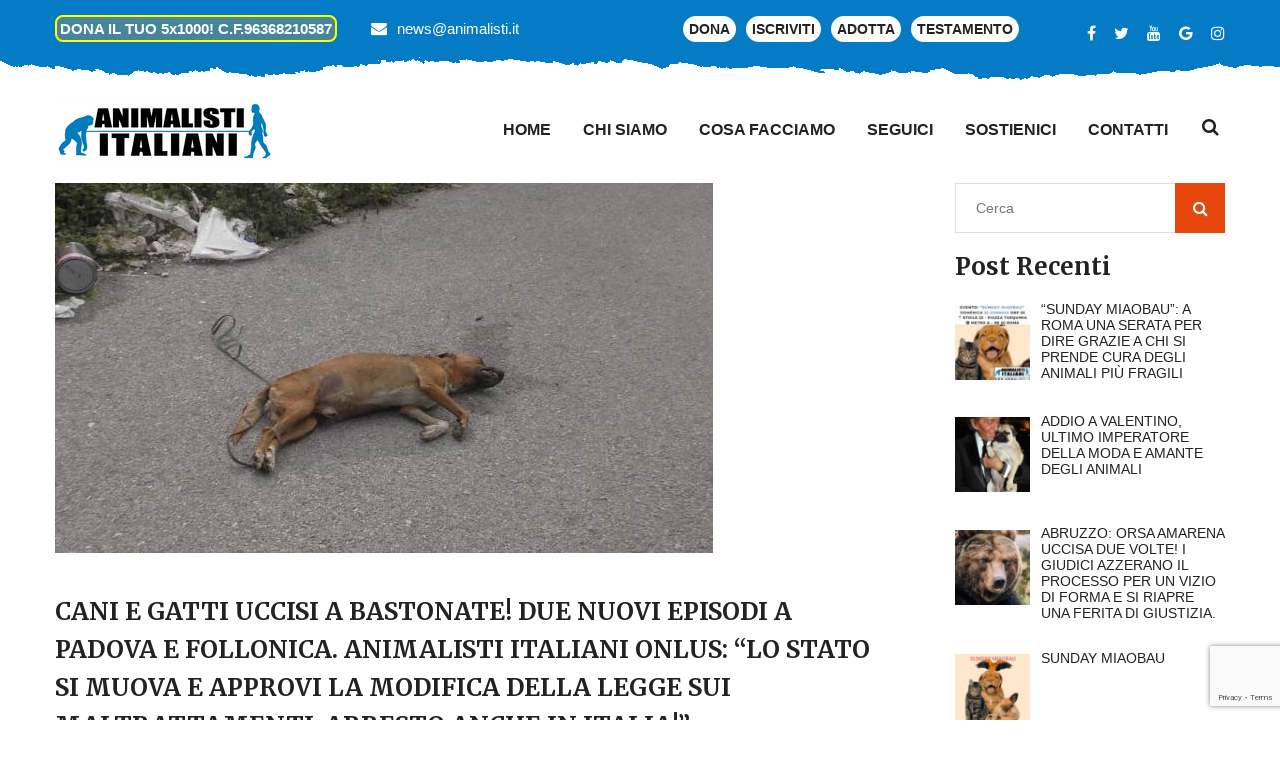

--- FILE ---
content_type: text/html; charset=UTF-8
request_url: https://animalisti.it/cani-e-gatti-uccisi-a-bastonate-due-nuovi-episodi-a-padova-e-follonica-animalisti-italiani-onlus-lo-stato-si-muova-e-approvi-la-legge-sui-maltrattamenti/
body_size: 31629
content:
<!DOCTYPE html>
<html lang="it-IT" itemscope itemtype="https://schema.org/BlogPosting">
<head>
    <meta charset="UTF-8">
    <!--[if IE]>
    <meta http-equiv="X-UA-Compatible" content="IE=edge,chrome=1">
    <![endif]-->
    <meta name="viewport" content="width=device-width, initial-scale=1">
    <link rel="profile" href="">
    <link rel="pingback" href="https://animalisti.it/xmlrpc.php">
    <title>CANI E GATTI UCCISI A BASTONATE! DUE NUOVI EPISODI A PADOVA E FOLLONICA. ANIMALISTI ITALIANI ONLUS: &#8220;LO STATO SI MUOVA E APPROVI LA MODIFICA DELLA LEGGE SUI MALTRATTAMENTI: ARRESTO ANCHE IN ITALIA!&#8221; &#8211; Animalisti Italiani Onlus</title>
<meta name='robots' content='noindex, nofollow' />
<link rel='dns-prefetch' href='//stats.wp.com' />
<link rel='dns-prefetch' href='//maps.google.com' />
<link rel='dns-prefetch' href='//www.googletagmanager.com' />
<link rel='dns-prefetch' href='//fonts.googleapis.com' />
<link rel="alternate" type="application/rss+xml" title="Animalisti Italiani Onlus &raquo; Feed" href="https://animalisti.it/feed/" />
<link rel="alternate" type="application/rss+xml" title="Animalisti Italiani Onlus &raquo; Feed dei commenti" href="https://animalisti.it/comments/feed/" />
<link rel="alternate" type="application/rss+xml" title="Animalisti Italiani Onlus &raquo; CANI E GATTI UCCISI A BASTONATE! DUE NUOVI EPISODI A PADOVA E FOLLONICA. ANIMALISTI ITALIANI ONLUS: &#8220;LO STATO SI MUOVA E APPROVI LA MODIFICA DELLA LEGGE SUI MALTRATTAMENTI: ARRESTO ANCHE IN ITALIA!&#8221; Feed dei commenti" href="https://animalisti.it/cani-e-gatti-uccisi-a-bastonate-due-nuovi-episodi-a-padova-e-follonica-animalisti-italiani-onlus-lo-stato-si-muova-e-approvi-la-legge-sui-maltrattamenti/feed/" />
<script type="text/javascript">
/* <![CDATA[ */
window._wpemojiSettings = {"baseUrl":"https:\/\/s.w.org\/images\/core\/emoji\/15.0.3\/72x72\/","ext":".png","svgUrl":"https:\/\/s.w.org\/images\/core\/emoji\/15.0.3\/svg\/","svgExt":".svg","source":{"concatemoji":"https:\/\/animalisti.it\/wp-includes\/js\/wp-emoji-release.min.js?ver=6.5.5"}};
/*! This file is auto-generated */
!function(i,n){var o,s,e;function c(e){try{var t={supportTests:e,timestamp:(new Date).valueOf()};sessionStorage.setItem(o,JSON.stringify(t))}catch(e){}}function p(e,t,n){e.clearRect(0,0,e.canvas.width,e.canvas.height),e.fillText(t,0,0);var t=new Uint32Array(e.getImageData(0,0,e.canvas.width,e.canvas.height).data),r=(e.clearRect(0,0,e.canvas.width,e.canvas.height),e.fillText(n,0,0),new Uint32Array(e.getImageData(0,0,e.canvas.width,e.canvas.height).data));return t.every(function(e,t){return e===r[t]})}function u(e,t,n){switch(t){case"flag":return n(e,"\ud83c\udff3\ufe0f\u200d\u26a7\ufe0f","\ud83c\udff3\ufe0f\u200b\u26a7\ufe0f")?!1:!n(e,"\ud83c\uddfa\ud83c\uddf3","\ud83c\uddfa\u200b\ud83c\uddf3")&&!n(e,"\ud83c\udff4\udb40\udc67\udb40\udc62\udb40\udc65\udb40\udc6e\udb40\udc67\udb40\udc7f","\ud83c\udff4\u200b\udb40\udc67\u200b\udb40\udc62\u200b\udb40\udc65\u200b\udb40\udc6e\u200b\udb40\udc67\u200b\udb40\udc7f");case"emoji":return!n(e,"\ud83d\udc26\u200d\u2b1b","\ud83d\udc26\u200b\u2b1b")}return!1}function f(e,t,n){var r="undefined"!=typeof WorkerGlobalScope&&self instanceof WorkerGlobalScope?new OffscreenCanvas(300,150):i.createElement("canvas"),a=r.getContext("2d",{willReadFrequently:!0}),o=(a.textBaseline="top",a.font="600 32px Arial",{});return e.forEach(function(e){o[e]=t(a,e,n)}),o}function t(e){var t=i.createElement("script");t.src=e,t.defer=!0,i.head.appendChild(t)}"undefined"!=typeof Promise&&(o="wpEmojiSettingsSupports",s=["flag","emoji"],n.supports={everything:!0,everythingExceptFlag:!0},e=new Promise(function(e){i.addEventListener("DOMContentLoaded",e,{once:!0})}),new Promise(function(t){var n=function(){try{var e=JSON.parse(sessionStorage.getItem(o));if("object"==typeof e&&"number"==typeof e.timestamp&&(new Date).valueOf()<e.timestamp+604800&&"object"==typeof e.supportTests)return e.supportTests}catch(e){}return null}();if(!n){if("undefined"!=typeof Worker&&"undefined"!=typeof OffscreenCanvas&&"undefined"!=typeof URL&&URL.createObjectURL&&"undefined"!=typeof Blob)try{var e="postMessage("+f.toString()+"("+[JSON.stringify(s),u.toString(),p.toString()].join(",")+"));",r=new Blob([e],{type:"text/javascript"}),a=new Worker(URL.createObjectURL(r),{name:"wpTestEmojiSupports"});return void(a.onmessage=function(e){c(n=e.data),a.terminate(),t(n)})}catch(e){}c(n=f(s,u,p))}t(n)}).then(function(e){for(var t in e)n.supports[t]=e[t],n.supports.everything=n.supports.everything&&n.supports[t],"flag"!==t&&(n.supports.everythingExceptFlag=n.supports.everythingExceptFlag&&n.supports[t]);n.supports.everythingExceptFlag=n.supports.everythingExceptFlag&&!n.supports.flag,n.DOMReady=!1,n.readyCallback=function(){n.DOMReady=!0}}).then(function(){return e}).then(function(){var e;n.supports.everything||(n.readyCallback(),(e=n.source||{}).concatemoji?t(e.concatemoji):e.wpemoji&&e.twemoji&&(t(e.twemoji),t(e.wpemoji)))}))}((window,document),window._wpemojiSettings);
/* ]]> */
</script>
<link rel='stylesheet' id='pt-cv-public-style-css' href='https://animalisti.it/wp-content/plugins/content-views-query-and-display-post-page/public/assets/css/cv.css?ver=3.7.2' type='text/css' media='all' />
<style id='wp-emoji-styles-inline-css' type='text/css'>

	img.wp-smiley, img.emoji {
		display: inline !important;
		border: none !important;
		box-shadow: none !important;
		height: 1em !important;
		width: 1em !important;
		margin: 0 0.07em !important;
		vertical-align: -0.1em !important;
		background: none !important;
		padding: 0 !important;
	}
</style>
<link rel='stylesheet' id='wp-block-library-css' href='https://animalisti.it/wp-includes/css/dist/block-library/style.min.css?ver=6.5.5' type='text/css' media='all' />
<style id='classic-theme-styles-inline-css' type='text/css'>
/*! This file is auto-generated */
.wp-block-button__link{color:#fff;background-color:#32373c;border-radius:9999px;box-shadow:none;text-decoration:none;padding:calc(.667em + 2px) calc(1.333em + 2px);font-size:1.125em}.wp-block-file__button{background:#32373c;color:#fff;text-decoration:none}
</style>
<style id='global-styles-inline-css' type='text/css'>
body{--wp--preset--color--black: #000000;--wp--preset--color--cyan-bluish-gray: #abb8c3;--wp--preset--color--white: #ffffff;--wp--preset--color--pale-pink: #f78da7;--wp--preset--color--vivid-red: #cf2e2e;--wp--preset--color--luminous-vivid-orange: #ff6900;--wp--preset--color--luminous-vivid-amber: #fcb900;--wp--preset--color--light-green-cyan: #7bdcb5;--wp--preset--color--vivid-green-cyan: #00d084;--wp--preset--color--pale-cyan-blue: #8ed1fc;--wp--preset--color--vivid-cyan-blue: #0693e3;--wp--preset--color--vivid-purple: #9b51e0;--wp--preset--gradient--vivid-cyan-blue-to-vivid-purple: linear-gradient(135deg,rgba(6,147,227,1) 0%,rgb(155,81,224) 100%);--wp--preset--gradient--light-green-cyan-to-vivid-green-cyan: linear-gradient(135deg,rgb(122,220,180) 0%,rgb(0,208,130) 100%);--wp--preset--gradient--luminous-vivid-amber-to-luminous-vivid-orange: linear-gradient(135deg,rgba(252,185,0,1) 0%,rgba(255,105,0,1) 100%);--wp--preset--gradient--luminous-vivid-orange-to-vivid-red: linear-gradient(135deg,rgba(255,105,0,1) 0%,rgb(207,46,46) 100%);--wp--preset--gradient--very-light-gray-to-cyan-bluish-gray: linear-gradient(135deg,rgb(238,238,238) 0%,rgb(169,184,195) 100%);--wp--preset--gradient--cool-to-warm-spectrum: linear-gradient(135deg,rgb(74,234,220) 0%,rgb(151,120,209) 20%,rgb(207,42,186) 40%,rgb(238,44,130) 60%,rgb(251,105,98) 80%,rgb(254,248,76) 100%);--wp--preset--gradient--blush-light-purple: linear-gradient(135deg,rgb(255,206,236) 0%,rgb(152,150,240) 100%);--wp--preset--gradient--blush-bordeaux: linear-gradient(135deg,rgb(254,205,165) 0%,rgb(254,45,45) 50%,rgb(107,0,62) 100%);--wp--preset--gradient--luminous-dusk: linear-gradient(135deg,rgb(255,203,112) 0%,rgb(199,81,192) 50%,rgb(65,88,208) 100%);--wp--preset--gradient--pale-ocean: linear-gradient(135deg,rgb(255,245,203) 0%,rgb(182,227,212) 50%,rgb(51,167,181) 100%);--wp--preset--gradient--electric-grass: linear-gradient(135deg,rgb(202,248,128) 0%,rgb(113,206,126) 100%);--wp--preset--gradient--midnight: linear-gradient(135deg,rgb(2,3,129) 0%,rgb(40,116,252) 100%);--wp--preset--font-size--small: 13px;--wp--preset--font-size--medium: 20px;--wp--preset--font-size--large: 36px;--wp--preset--font-size--x-large: 42px;--wp--preset--spacing--20: 0.44rem;--wp--preset--spacing--30: 0.67rem;--wp--preset--spacing--40: 1rem;--wp--preset--spacing--50: 1.5rem;--wp--preset--spacing--60: 2.25rem;--wp--preset--spacing--70: 3.38rem;--wp--preset--spacing--80: 5.06rem;--wp--preset--shadow--natural: 6px 6px 9px rgba(0, 0, 0, 0.2);--wp--preset--shadow--deep: 12px 12px 50px rgba(0, 0, 0, 0.4);--wp--preset--shadow--sharp: 6px 6px 0px rgba(0, 0, 0, 0.2);--wp--preset--shadow--outlined: 6px 6px 0px -3px rgba(255, 255, 255, 1), 6px 6px rgba(0, 0, 0, 1);--wp--preset--shadow--crisp: 6px 6px 0px rgba(0, 0, 0, 1);}:where(.is-layout-flex){gap: 0.5em;}:where(.is-layout-grid){gap: 0.5em;}body .is-layout-flex{display: flex;}body .is-layout-flex{flex-wrap: wrap;align-items: center;}body .is-layout-flex > *{margin: 0;}body .is-layout-grid{display: grid;}body .is-layout-grid > *{margin: 0;}:where(.wp-block-columns.is-layout-flex){gap: 2em;}:where(.wp-block-columns.is-layout-grid){gap: 2em;}:where(.wp-block-post-template.is-layout-flex){gap: 1.25em;}:where(.wp-block-post-template.is-layout-grid){gap: 1.25em;}.has-black-color{color: var(--wp--preset--color--black) !important;}.has-cyan-bluish-gray-color{color: var(--wp--preset--color--cyan-bluish-gray) !important;}.has-white-color{color: var(--wp--preset--color--white) !important;}.has-pale-pink-color{color: var(--wp--preset--color--pale-pink) !important;}.has-vivid-red-color{color: var(--wp--preset--color--vivid-red) !important;}.has-luminous-vivid-orange-color{color: var(--wp--preset--color--luminous-vivid-orange) !important;}.has-luminous-vivid-amber-color{color: var(--wp--preset--color--luminous-vivid-amber) !important;}.has-light-green-cyan-color{color: var(--wp--preset--color--light-green-cyan) !important;}.has-vivid-green-cyan-color{color: var(--wp--preset--color--vivid-green-cyan) !important;}.has-pale-cyan-blue-color{color: var(--wp--preset--color--pale-cyan-blue) !important;}.has-vivid-cyan-blue-color{color: var(--wp--preset--color--vivid-cyan-blue) !important;}.has-vivid-purple-color{color: var(--wp--preset--color--vivid-purple) !important;}.has-black-background-color{background-color: var(--wp--preset--color--black) !important;}.has-cyan-bluish-gray-background-color{background-color: var(--wp--preset--color--cyan-bluish-gray) !important;}.has-white-background-color{background-color: var(--wp--preset--color--white) !important;}.has-pale-pink-background-color{background-color: var(--wp--preset--color--pale-pink) !important;}.has-vivid-red-background-color{background-color: var(--wp--preset--color--vivid-red) !important;}.has-luminous-vivid-orange-background-color{background-color: var(--wp--preset--color--luminous-vivid-orange) !important;}.has-luminous-vivid-amber-background-color{background-color: var(--wp--preset--color--luminous-vivid-amber) !important;}.has-light-green-cyan-background-color{background-color: var(--wp--preset--color--light-green-cyan) !important;}.has-vivid-green-cyan-background-color{background-color: var(--wp--preset--color--vivid-green-cyan) !important;}.has-pale-cyan-blue-background-color{background-color: var(--wp--preset--color--pale-cyan-blue) !important;}.has-vivid-cyan-blue-background-color{background-color: var(--wp--preset--color--vivid-cyan-blue) !important;}.has-vivid-purple-background-color{background-color: var(--wp--preset--color--vivid-purple) !important;}.has-black-border-color{border-color: var(--wp--preset--color--black) !important;}.has-cyan-bluish-gray-border-color{border-color: var(--wp--preset--color--cyan-bluish-gray) !important;}.has-white-border-color{border-color: var(--wp--preset--color--white) !important;}.has-pale-pink-border-color{border-color: var(--wp--preset--color--pale-pink) !important;}.has-vivid-red-border-color{border-color: var(--wp--preset--color--vivid-red) !important;}.has-luminous-vivid-orange-border-color{border-color: var(--wp--preset--color--luminous-vivid-orange) !important;}.has-luminous-vivid-amber-border-color{border-color: var(--wp--preset--color--luminous-vivid-amber) !important;}.has-light-green-cyan-border-color{border-color: var(--wp--preset--color--light-green-cyan) !important;}.has-vivid-green-cyan-border-color{border-color: var(--wp--preset--color--vivid-green-cyan) !important;}.has-pale-cyan-blue-border-color{border-color: var(--wp--preset--color--pale-cyan-blue) !important;}.has-vivid-cyan-blue-border-color{border-color: var(--wp--preset--color--vivid-cyan-blue) !important;}.has-vivid-purple-border-color{border-color: var(--wp--preset--color--vivid-purple) !important;}.has-vivid-cyan-blue-to-vivid-purple-gradient-background{background: var(--wp--preset--gradient--vivid-cyan-blue-to-vivid-purple) !important;}.has-light-green-cyan-to-vivid-green-cyan-gradient-background{background: var(--wp--preset--gradient--light-green-cyan-to-vivid-green-cyan) !important;}.has-luminous-vivid-amber-to-luminous-vivid-orange-gradient-background{background: var(--wp--preset--gradient--luminous-vivid-amber-to-luminous-vivid-orange) !important;}.has-luminous-vivid-orange-to-vivid-red-gradient-background{background: var(--wp--preset--gradient--luminous-vivid-orange-to-vivid-red) !important;}.has-very-light-gray-to-cyan-bluish-gray-gradient-background{background: var(--wp--preset--gradient--very-light-gray-to-cyan-bluish-gray) !important;}.has-cool-to-warm-spectrum-gradient-background{background: var(--wp--preset--gradient--cool-to-warm-spectrum) !important;}.has-blush-light-purple-gradient-background{background: var(--wp--preset--gradient--blush-light-purple) !important;}.has-blush-bordeaux-gradient-background{background: var(--wp--preset--gradient--blush-bordeaux) !important;}.has-luminous-dusk-gradient-background{background: var(--wp--preset--gradient--luminous-dusk) !important;}.has-pale-ocean-gradient-background{background: var(--wp--preset--gradient--pale-ocean) !important;}.has-electric-grass-gradient-background{background: var(--wp--preset--gradient--electric-grass) !important;}.has-midnight-gradient-background{background: var(--wp--preset--gradient--midnight) !important;}.has-small-font-size{font-size: var(--wp--preset--font-size--small) !important;}.has-medium-font-size{font-size: var(--wp--preset--font-size--medium) !important;}.has-large-font-size{font-size: var(--wp--preset--font-size--large) !important;}.has-x-large-font-size{font-size: var(--wp--preset--font-size--x-large) !important;}
.wp-block-button.is-style-outline .wp-block-button__link{background: transparent none;border-color: currentColor;border-width: 2px;border-style: solid;color: currentColor;padding-top: 0.667em;padding-right: 1.33em;padding-bottom: 0.667em;padding-left: 1.33em;}
.wp-block-site-logo.is-style-rounded{border-radius: 9999px;}
.wp-block-navigation a:where(:not(.wp-element-button)){color: inherit;}
:where(.wp-block-post-template.is-layout-flex){gap: 1.25em;}:where(.wp-block-post-template.is-layout-grid){gap: 1.25em;}
:where(.wp-block-columns.is-layout-flex){gap: 2em;}:where(.wp-block-columns.is-layout-grid){gap: 2em;}
.wp-block-pullquote{font-size: 1.5em;line-height: 1.6;}
</style>
<link rel='stylesheet' id='cpsh-shortcodes-css' href='https://animalisti.it/wp-content/plugins/column-shortcodes//assets/css/shortcodes.css?ver=1.0.1' type='text/css' media='all' />
<link rel='stylesheet' id='contact-form-7-css' href='https://animalisti.it/wp-content/plugins/contact-form-7/includes/css/styles.css?ver=5.9.5' type='text/css' media='all' />
<link rel='stylesheet' id='dps-columns-css' href='https://animalisti.it/wp-content/plugins/dps-columns-extension-master/dps-columns.css?ver=6.5.5' type='text/css' media='all' />
<link rel='stylesheet' id='mptt-style-css' href='https://animalisti.it/wp-content/plugins/mp-timetable/media/css/style.css?ver=2.4.13' type='text/css' media='all' />
<link rel='stylesheet' id='rs-plugin-settings-css' href='https://animalisti.it/wp-content/plugins/revslider/public/assets/css/settings.css?ver=5.4.7.1' type='text/css' media='all' />
<style id='rs-plugin-settings-inline-css' type='text/css'>
#rs-demo-id {}
</style>
<link rel='stylesheet' id='ultimate-post-list-public-style-css' href='https://animalisti.it/wp-content/plugins/ultimate-post-list/public/css/ultimate-post-list-public.css?ver=5.2.7.1' type='text/css' media='all' />
<link rel='stylesheet' id='woo-gift-cards-lite-css' href='https://animalisti.it/wp-content/plugins/woo-gift-cards-lite/public/css/woocommerce_gift_cards_lite-public.css?ver=2.6.10' type='text/css' media='all' />
<link rel='stylesheet' id='dashicons-css' href='https://animalisti.it/wp-includes/css/dashicons.min.css?ver=6.5.5' type='text/css' media='all' />
<link rel='stylesheet' id='thickbox-css' href='https://animalisti.it/wp-includes/js/thickbox/thickbox.css?ver=6.5.5' type='text/css' media='all' />
<link rel='stylesheet' id='woo-gift-cards-litesingle-page-css' href='https://animalisti.it/wp-content/plugins/woo-gift-cards-lite/public/css/woocommerce_gift_cards_lite-single-page.css?ver=2.6.10' type='text/css' media='all' />
<link rel='stylesheet' id='woocommerce-layout-css' href='https://animalisti.it/wp-content/plugins/woocommerce/assets/css/woocommerce-layout.css?ver=8.9.1' type='text/css' media='all' />
<link rel='stylesheet' id='woocommerce-smallscreen-css' href='https://animalisti.it/wp-content/plugins/woocommerce/assets/css/woocommerce-smallscreen.css?ver=8.9.1' type='text/css' media='only screen and (max-width: 768px)' />
<link rel='stylesheet' id='woocommerce-general-css' href='https://animalisti.it/wp-content/plugins/woocommerce/assets/css/woocommerce.css?ver=8.9.1' type='text/css' media='all' />
<style id='woocommerce-inline-inline-css' type='text/css'>
.woocommerce form .form-row .required { visibility: visible; }
</style>
<link rel='stylesheet' id='give-styles-css' href='https://animalisti.it/wp-content/plugins/give/assets/dist/css/give.css?ver=3.17.1' type='text/css' media='all' />
<link rel='stylesheet' id='give-donation-summary-style-frontend-css' href='https://animalisti.it/wp-content/plugins/give/assets/dist/css/give-donation-summary.css?ver=3.17.1' type='text/css' media='all' />
<link rel='stylesheet' id='give_ffm_frontend_styles-css' href='https://animalisti.it/wp-content/plugins/give-form-field-manager/assets/dist/css/give-ffm-frontend.css?ver=3.0.5' type='text/css' media='all' />
<link rel='stylesheet' id='give_ffm_datepicker_styles-css' href='https://animalisti.it/wp-content/plugins/give-form-field-manager/assets/dist/css/give-ffm-datepicker.css?ver=3.0.5' type='text/css' media='all' />
<link rel='stylesheet' id='give_recurring_css-css' href='https://animalisti.it/wp-content/plugins/give-recurring/assets/css/give-recurring.min.css?ver=2.7.0' type='text/css' media='all' />
<link rel='stylesheet' id='bootstrap-css' href='https://animalisti.it/wp-content/themes/petenica/framework/assets/css/bootstrap.css' type='text/css' media='all' />
<link rel='stylesheet' id='font-awesome-css' href='https://animalisti.it/wp-content/plugins/js_composer/assets/lib/bower/font-awesome/css/font-awesome.min.css?ver=5.5.4' type='text/css' media='all' />
<link rel='stylesheet' id='animate-css-css' href='https://animalisti.it/wp-content/plugins/js_composer/assets/lib/bower/animate-css/animate.min.css?ver=5.5.4' type='text/css' media='all' />
<link rel='stylesheet' id='flaticon-css' href='https://animalisti.it/wp-content/themes/petenica/framework/assets/css/flaticon.css' type='text/css' media='all' />
<link rel='stylesheet' id='owl-css' href='https://animalisti.it/wp-content/themes/petenica/framework/assets/css/owl.css' type='text/css' media='all' />
<link rel='stylesheet' id='jquery-ui-css' href='https://animalisti.it/wp-content/themes/petenica/framework/assets/css/jquery-ui.css' type='text/css' media='all' />
<link rel='stylesheet' id='jquery.fancybox.min-css' href='https://animalisti.it/wp-content/themes/petenica/framework/assets/css/jquery.fancybox.min.css' type='text/css' media='all' />
<link rel='stylesheet' id='hover-css' href='https://animalisti.it/wp-content/themes/petenica/framework/assets/css/hover.css' type='text/css' media='all' />
<link rel='stylesheet' id='flexslider-css' href='https://animalisti.it/wp-content/plugins/js_composer/assets/lib/bower/flexslider/flexslider.min.css?ver=5.5.4' type='text/css' media='all' />
<link rel='stylesheet' id='petenica-theme-css' href='https://animalisti.it/wp-content/themes/petenica/style.css' type='text/css' media='all' />
<link rel='stylesheet' id='responsive-css-css' href='https://animalisti.it/wp-content/themes/petenica/framework/assets/css/responsive.css' type='text/css' media='all' />
<link rel='stylesheet' id='petenica-style-css' href='https://animalisti.it/wp-content/themes/petenica/framework/assets/css/template.css?ver=3.2' type='text/css' media='all' />
<style id='petenica-style-inline-css' type='text/css'>
.products-grid .product-overlay div.add-to-cart{width: 100% !important;}.page-title {position: relative;padding: 80px 0px 80px;background-repeat: no-repeat;background-size: cover;background-position: center top;background-image: url(https://animalisti.it/wp-content/uploads/2015/02/Cammina_scegliendo_di_far_felici_gli_animali.pdf);}div.logo a img{width: auto;}div.logo a img{height: auto;}#portfolio_filter ul li.active, #portfolio_filter ul li:hover, .petduty .text:before, .petduty .text:after{border: 1px solid #057bc5;}.paginationpet span.current{background-color: #057bc5;color: #fff;}.theme_color,.btn-style-three:hover,.sec-title .separator .icon,.featured-block .inner-box .content .icon-box,.services-block .inner-box:hover .icon-box,.services-block .inner-box h3 a:hover,.team-block .inner-box .lower-box h3 a:hover,.fact-counter .column:nth-child(2) .inner .icon-box,.fact-counter .column:nth-child(4) .inner .icon-box,.news-block .inner-box .lower-content h3 a:hover,.news-block .inner-box .lower-content .read-more,.social-icon-two li a:hover,.social-icon-three li a:hover,.services-block-two .inner-box h3 a:hover,.links-widget .links li a:hover::before,.services-block-three .inner-box .icon-box,.services-block-three .inner-box h3 a:hover,.services-block-four .inner-box h3 a:hover,.widget-post a, .widget-post a:hover,.cart-list li a:hover,.page-title .page-breadcrumb li a:hover,.product-block .inner-box .lower-content h3 a:hover,.product-block .inner-box .lower-content .price,.discount-section .content .discount-price,.popular-products-section .filters .filter.active,.popular-products-section .filters .filter:hover,.testimonial-section.style-two .inner-box .quote-icon,.services-block-five .inner-box .lower-content h3 a:hover,.services-block-five .inner-box .lower-content .read-more,.pets-box .inner-container h2,.cat-list li a:hover,.sidebar .popular-posts .post a:hover,.sidebar .popular-posts .post-info,.sidebar-page-container .comments-area .comment .comment-reply,.blog-single .inner-box .lower-content .post-share-options .tags a:hover,.pet-block .inner-box .image .overlay-box .overlay-inner .content ul li.share a,.main-header .sticky-header .main-menu .navigation > li:hover > a,.main-header .sticky-header .main-menu .navigation > li.current > a,.main-header .sticky-header .main-menu .navigation > li.current-menu-item > a{color:#057bc5;}/*Border Color*/.scroll-to-top,.list-style-one li:before,.list-style-one li:after,.btn-style-three,.btn-style-six:hover,.btn-style-seven:hover,.cat-list li a:before,.cat-list li a:after,.main-footer.style-two,.main-header .search-box-outer .dropdown-menu,.main-header .search-panel input:focus,.main-header .search-panel select:focus,.ui-state-active, .ui-widget-content .ui-state-active,.fact-counter .column:nth-child(2) .inner .icon-box,.fact-counter .column:nth-child(4) .inner .icon-box,.pet-block .inner-box .image .overlay-box .overlay-inner .content ul li a:hover, .wpcf7-form .wpcf7-submit{border-color:#057bc5;}/*Background Color*/.scroll-to-top,.btn-style-three,.btn-style-six:hover,.mission-section,.btn-style-seven:hover,.product-form .theme-btn,.featured-block-three .inner-box,.emailed-form .theme-btn,.main-slider .tparrows.gyges:hover,.social-icon-four a:hover,.appointment-section,.header-top,.news-block .inner-box .image .post-date,.news-block-two .inner-box .image .post-date,.sidebar .search-box .form-group button,.ui-state-active, .ui-widget-content .ui-state-active,.main-menu .navigation > li > ul > li > ul > li > a:hover,.main-menu .navigation > li > ul > li:hover > a,.testimonial-section.style-two .owl-dots .owl-dot.active:before,.blog-single .inner-box .lower-content .title-box .date-box,.pet-block .inner-box .image .overlay-box .overlay-inner .content ul li a:hover,.woocommerce .percent-sale, .wpcf7-form .wpcf7-submit,  .himage span.featured{background-color:#057bc5;}/*RGBA Color Dark*/@media only screen and (max-width: 767px){.main-menu .navbar-header .navbar-toggle{border-color:#057bc5;background-color:#057bc5;}.main-menu .navbar-header .navbar-toggle,.main-menu .navbar-collapse > .navigation,.main-menu .navbar-collapse > .navigation > li > ul,.main-menu .navbar-collapse > .navigation > li > ul > li > ul,.main-menu .navbar-collapse > .navigation > li > a,.main-menu .navbar-collapse > .navigation > li > ul > li > a,.main-menu .navbar-collapse > .navigation > li > ul > li > ul > li > a,.main-menu .navbar-collapse > .navigation > li > a:hover,.main-menu .navbar-collapse > .navigation > li > a:active,.main-menu .navbar-collapse > .navigation > li > a:focus,.main-menu .navbar-collapse > .navigation > li:hover > a,.main-menu .navbar-collapse > .navigation > li > ul > li:hover > a,.main-menu .navbar-collapse > .navigation > li > ul > li > ul > li:hover > a,.main-menu .navbar-collapse > .navigation > li.current > a,.main-menu .navbar-collapse > .navigation > li.current-menu-item > a,.header-style-two.inner-header .main-menu .navigation > li > a, .himage span.cat {background-color:#057bc5;}.main-menu .navbar-collapse > .navigation > li:hover > a, .main-menu .navbar-collapse > .navigation > li > ul > li:hover > a, .main-menu .navbar-collapse > .navigation > li > ul > li > ul > li:hover > a, .main-menu .navbar-collapse > .navigation > li.current > a, .main-menu .navbar-collapse > .navigation > li.current-menu-item > a {background: #057bc5;color: #ffffff !important;}.main-menu .navbar-collapse > .navigation > li > a, .main-menu .navbar-collapse > .navigation > li > ul > li > a, .main-menu .navbar-collapse > .navigation > li > ul > li > ul > li > a {padding: 10px 10px !important;line-height: 22px;color: #ffffff;background: #057bc5;text-align: left;min-height: 0px;}}/* setting color*/.widget-features-box .fbox-icon .fbox-icon-inner,.widget-features-box.grid.style3 .feature-box.featured .ourservice-heading,.tagcloud a:focus,.tagcloud a:hover,a:hover,a:focus,.icon-theme,.course-lesson-sidebar .edr-lessons li:hover a,.course-lesson-sidebar .edr-lessons li.active a,.btn.btn-outline:hover,.edr-membership .btn-outline.edr-buy-widget__link:hover,.edr-membership .btn-outline.edr-membership-buy-link:hover,.edr_membership .btn-outline.edr-buy-widget__link:hover,.edr_membership .btn-outline.edr-membership-buy-link:hover,.btn.btn-outline:active,.edr-membership .btn-outline.edr-buy-widget__link:active,.edr-membership .btn-outline.edr-membership-buy-link:active,.edr_membership .btn-outline.edr-buy-widget__link:active,.edr_membership .btn-outline.edr-membership-buy-link:active,.btn.btn-outline:focus,.edr-membership .btn-outline.edr-buy-widget__link:focus,.edr-membership .btn-outline.edr-membership-buy-link:focus,.edr_membership .btn-outline.edr-buy-widget__link:focus,.edr_membership .btn-outline.edr-membership-buy-link:focus,.navbar-nav.megamenu .dropdown-menu>li>a.active,.navbar-nav.megamenu .dropdown-menu>li>a:hover,.navbar-nav.megamenu .dropdown-menu>li>a:active,.wpb-js-composer .vc_tta-container .vc_tta-color-green.vc_tta-style-modern .vc_tta-tab > a .vc_tta-icon,.wpb-js-composer .vc_tta-container .vc_tta-color-green.vc_tta-style-modern .vc_tta-tab.vc_active > a .vc_tta-icon,.wpb-js-composer .vc_tta-container .vc_tta-color-green.vc_tta-style-modern .vc_tta-tab > a:hover .vc_tta-title-text,.wpb-js-composer .vc_tta-container .vc_tta-color-green.vc_tta-style-modern .vc_tta-tab > a:focus .vc_tta-title-text,.wpb-js-composer .vc_tta-container .vc_tta-color-green.vc_tta-style-modern .vc_tta-tab > a:active .vc_tta-title-text{color: #057bc5;}.text-theme,.owl-carousel .owl-controls .owl-nav .owl-prev:hover, .owl-carousel .owl-controls .owl-nav .owl-next:hover,.edr-course .edr-course__title a:hover, .edr-course .edr-course__title a:focus, .edr-course .edr-course__title a:active,.widget-counters .widget-counters-item.style2 .font-icon,.entry-title a:hover,.readmore:hover,.btn-outline.btn-success,form.login .input-submit ~ span.lost_password a, form.register .input-submit ~ span.lost_password a,.top-cart .name a:hover,#petenica-header.header-v2 #petenica-topbar .list-social > li > a:hover,#petenica-header.header-v2 .navbar-nav > li > a:hover,.woocommerce div.product p.price, .woocommerce div.product span.price,.detail-post .entry-tag a:hover,.petenica-header .list-social > li > a:hover,.detail-post .edr_course .info-meta .course-price .edr-buy-widget__price,.edr-membership-wrapper .entry-description ul > li span::before{color: #057bc5 !important;}/* setting border color*/.woocommerce #respond input#submit, .woocommerce a.button, .woocommerce button.button, .woocommerce input.button,.btn-outline.btn-success,.btn-outline.btn-success:hover,.btn-outline.btn-success:focus,.btn-outline.btn-success:active,.tagcloud a:focus, .tagcloud a:hover,#review_form .comment-form input:focus, #review_form .comment-form textarea:focus,.detail-post .entry-tag a:hover,.icon-theme.icon-theme--success,.btn.btn-outline:hover, .edr-membership .btn-outline.edr-buy-widget__link:hover, .edr-membership .btn-outline.edr-membership-buy-link:hover, .edr_membership .btn-outline.edr-buy-widget__link:hover,.edr_membership .btn-outline.edr-membership-buy-link:hover, .btn.btn-outline:active, .edr-membership .btn-outline.edr-buy-widget__link:active, .edr-membership .btn-outline.edr-membership-buy-link:active,.edr_membership .btn-outline.edr-buy-widget__link:active, .edr_membership .btn-outline.edr-membership-buy-link:active, .btn.btn-outline:focus, .edr-membership .btn-outline.edr-buy-widget__link:focus,.edr-membership .btn-outline.edr-membership-buy-link:focus, .edr_membership .btn-outline.edr-buy-widget__link:focus, .edr_membership .btn-outline.edr-membership-buy-link:focus,.header-v8 .navbar-nav > li:hover > a, .header-v8 .navbar-nav > li:focus > a, .header-v8 .navbar-nav > li:active > a, .header-v8 .navbar-nav > li.active > a,.edr-membership-wrapper:hover,.header-v9 .navbar-nav > li.open > a, .header-v9 .navbar-nav > li:hover > a, .header-v9 .navbar-nav > li:focus > a, .header-v9 .navbar-nav > li:active > a, .header-v9 .navbar-nav > li.active > a,.border-theme,.owl-carousel .owl-controls .owl-nav .owl-prev:hover, .owl-carousel .owl-controls .owl-nav .owl-next:hover,.readmore:hover,.form-control:focus,.edr-membership-wrapper:hover .edr-membership-buy-link,.widget-membership.active .edr-membership-wrapper,.widget-membership.active .edr-membership-wrapper .edr-buy-widget__link,.widget-membership.active .edr-membership-wrapper .edr-membership-buy-link,.widget.widget-gallery.grid .gallery-item.style2:hover .gallery-item-title, .widget.widget-gallery.grid .gallery-item.style2:focus .gallery-item-title,.widget.widget-gallery.grid .gallery-item.style2:active .gallery-item-title,.wpcf7-form .form-control:focus,.woocommerce form .form-row input.input-text:focus, .woocommerce form .form-row textarea:focus,.archive-shop div.product .information .cart .quantity input.qty:focus, .petenica-pagination a.current,#commentform .form-control:focus,#add_payment_method table.cart td.actions .coupon .input-text:focus, .woocommerce-cart table.cart td.actions .coupon .input-text:focus, .woocommerce-checkout table.cart td.actions .coupon .input-text:focus,.woocommerce #respond input#submit:hover, .woocommerce #respond input#submit:active, .woocommerce a.button:hover, .woocommerce a.button:active,.woocommerce button.button:hover, .woocommerce button.button:active, .woocommerce input.button:hover, .woocommerce input.button:active,.quickview-container .summary .quantity input.qty:focus,.wpb-js-composer .vc_tta-container .vc_tta-color-green.vc_tta-style-modern .vc_tta-tab > a:hover .vc_tta-icon,.wpb-js-composer .vc_tta-container .vc_tta-color-green.vc_tta-style-modern .vc_tta-tab > a:focus .vc_tta-icon,.wpb-js-composer .vc_tta-container .vc_tta-color-green.vc_tta-style-modern .vc_tta-tab > a:active .vc_tta-icon,.btn-theme:hover, .btn-theme:focus, .btn-theme:active, .btn-theme.active, .open > .btn-theme.dropdown-toggle,{border-color: #057bc5 !important;}.petenica-page-loading #loader:after,.petenica-page-loading #loader:before,.petenica-page-loading #loader{border-color: #057bc5 transparent transparent !important;}.edr-course .edr-course__price.free-label:after,.edr-course .edr-course__price .letter-0:after,.navbar-nav.megamenu .dropdown-menu,.post-grid-v2:after,.woocommerce .percent-sale .percent-sale-iiner::before, .woocommerce span.onsale .percent-sale-iiner::before{border-top-color: #057bc5 !important;}.edr-course .edr-course__price.free-label:before,.edr-course .edr-course__price .letter-0:before,.woocommerce .percent-sale .percent-sale-iiner::after, .woocommerce span.onsale .percent-sale-iiner::after{border-bottom-color: #057bc5 !important;}.post-grid-v2:hover:after{box-shadow:0 -2px 0 0 #057bc5 inset;}.form-control:focus,#commentform .form-control:focus,.archive-shop div.product .information .cart .quantity input.qty:focus,.wpcf7-form .form-control:focus,.woocommerce form .form-row input.input-text:focus,.woocommerce form .form-row textarea:focus,.quickview-container .summary .quantity input.qty:focus,#add_payment_method table.cart td.actions .coupon .input-text:focus,.woocommerce-cart table.cart td.actions .coupon .input-text:focus,.woocommerce-checkout table.cart td.actions .coupon .input-text:focus,#review_form .comment-form input:focus, #review_form .comment-form textarea:focus{box-shadow: 0 0 0 1px #057bc5 inset;}/* line 66, ../sass/mixins/_template-mixins.scss */.btn-outline.btn-default:hover {color: #057bc5;border-color: #fff !important;background: #fff !important;}/* line 62, ../sass/mixins/_template-mixins.scss */.btn-outline.btn-success {background: transparent;border-color: #057bc5;color: #057bc5;}/* line 66, ../sass/mixins/_template-mixins.scss */.btn-outline.btn-success:hover {color: #FFFFFF !important;border-color: #057bc5;background: #057bc5;}/* line 51, ../sass/mixins/_template-mixins.scss */.btn-inverse.btn-primary:hover {color: #fff !important;background: #057bc5;border-color: #057bc5;}/* line 51, ../sass/mixins/_template-mixins.scss */.btn-inverse.btn-success:hover {color: #057bc5;background: #FFFFFF !important;}/* line 51, ../sass/mixins/_template-mixins.scss */.btn-inverse.btn-theme:hover {color: #057bc5;background: #FFFFFF !important;}/* line 87, ../sass/template/_form.scss */.btn-reverse:hover, .btn-reverse:active, .btn-reverse:focus {color: #fff !important;background: #057bc5;}/* line 117, ../sass/template/_form.scss */.btn-theme {color: #fff ;background-color: #057bc5;border-color: #057bc5;}/* line 11, ../sass/bootstrap/mixins/_buttons.scss */.btn-theme:hover, .btn-theme:focus, .btn-theme:active, .btn-theme.active, .open > .btn-theme.dropdown-toggle {color: #057bc5  !important;background-color: #ffffff;border-color: #057bc5;}/* line 28, ../sass/bootstrap/mixins/_buttons.scss */.btn-theme.disabled, .btn-theme.disabled:hover, .btn-theme.disabled:focus, .btn-theme.disabled:active, .btn-theme.disabled.active, .btn-theme[disabled], .btn-theme[disabled]:hover, .btn-theme[disabled]:focus, .btn-theme[disabled]:active, .btn-theme[disabled].active, fieldset[disabled] .btn-theme, fieldset[disabled] .btn-theme:hover, fieldset[disabled] .btn-theme:focus, fieldset[disabled] .btn-theme:active, fieldset[disabled] .btn-theme.active {background-color: #057bc5;border-color: #057bc5;}/* line 38, ../sass/bootstrap/mixins/_buttons.scss */.btn-theme .badge {color: #057bc5;background-color: #fff !important;}/* line 123, ../sass/template/_form.scss */.btn-theme-color-second {background: #057bc5 !important;}/* line 129, ../sass/template/_form.scss */.btn-theme-second {color: #fff !important;background-color: #057bc5;border-color: #057bc5;}/* line 11, ../sass/bootstrap/mixins/_buttons.scss */.btn-theme-second:hover, .btn-theme-second:focus, .btn-theme-second:active, .btn-theme-second.active, .open > .btn-theme-second.dropdown-toggle {color: #057bc5 !important !important;background-color: #ffffff;border-color: #057bc5;}/* line 20, ../sass/bootstrap/mixins/_buttons.scss */.btn-theme-second:active, .btn-theme-second.active, .open > .btn-theme-second.dropdown-toggle {background-image: none;}/* line 28, ../sass/bootstrap/mixins/_buttons.scss */.btn-theme-second.disabled, .btn-theme-second.disabled:hover, .btn-theme-second.disabled:focus, .btn-theme-second.disabled:active, .btn-theme-second.disabled.active, .btn-theme-second[disabled], .btn-theme-second[disabled]:hover, .btn-theme-second[disabled]:focus, .btn-theme-second[disabled]:active, .btn-theme-second[disabled].active, fieldset[disabled] .btn-theme-second, fieldset[disabled] .btn-theme-second:hover, fieldset[disabled] .btn-theme-second:focus, fieldset[disabled] .btn-theme-second:active, fieldset[disabled] .btn-theme-second.active {background-color: #057bc5;border-color: #057bc5;}/* line 38, ../sass/bootstrap/mixins/_buttons.scss */.btn-theme-second .badge {color: #057bc5;background-color: #fff !important;}/* line 132, ../sass/template/_form.scss */.btn-theme.btn-outline {color: #999999;border-color: #057bc5;background: #fff !important;}/* line 136, ../sass/template/_form.scss */.btn-theme.btn-outline:hover, .btn-theme.btn-outline:active {color: #fff !important;background: #057bc5;border-color: #057bc5;}/* line 142, ../sass/template/_form.scss */.more-link {display: inline-block;margin: 30px 0px 0px 0px;font-weight: 700;text-align: center;vertical-align: middle;cursor: pointer;color: #FFFFFF;background-image: none;border: 2px solid transparent;background-color: #057bc5;white-space: nowrap;text-transform: uppercase;letter-spacing: 1px;padding: 12px 40px;font-size: 12px;line-height: 1.625;border-radius: 0px;-webkit-user-select: none;-moz-user-select: none;-ms-user-select: none;user-select: none;-webkit-box-shadow: none;box-shadow: none;-webkit-transition: all 0.4s ease 0s;-o-transition: all 0.4s ease 0s;transition: all 0.4s ease 0s;}/* line 161, ../sass/template/_form.scss */.more-link:hover, .more-link:focus, .more-link:active {text-decoration: none;color: #FFFFFF;background-color: #057bc5;}/* line 333, ../sass/template/_form.scss */#review_form .comment-form input:focus, #review_form .comment-form textarea:focus {border-color: #057bc5;-webkit-box-shadow: inset 0 0 0 1px #057bc5;box-shadow: inset 0 0 0 1px #057bc5;}/* line 384, ../sass/template/_form.scss */#reviews .reviews-summary .review-summary-total .review-summary-result {width: 70px;height: 70px;text-align: center;border: 2px solid #057bc5;color: #057bc5;line-height: 66px;font-size: 20px;border-radius: 50%;-webkit-border-radius: 50%;-moz-border-radius: 50%;-ms-border-radius: 50%;-o-border-radius: 50%;margin-bottom: 8px;}/* line 506, ../sass/template/_form.scss */.wpcf7-form .form-control:focus {border-color: #057bc5;-webkit-box-shadow: inset 0 0 0 1px #057bc5;box-shadow: inset 0 0 0 1px #057bc5;}/* line 16, ../sass/template/_theme-effect.scss */.effect-1:hover:after {width: 100%;height: 1px;background: #057bc5;}/* line 29, ../sass/bootstrap/_buttons.scss */.btn:hover, .button:hover, .btn:focus, .button:focus {color: #057bc5;text-decoration: none;}/* line 62, ../sass/bootstrap/_buttons.scss */.btn-success {color: #fff;background-color: #057bc5;border-color: #057bc5;}/* line 11, ../sass/bootstrap/mixins/_buttons.scss */.btn-success:hover, .btn-success:focus, .btn-success:active, .btn-success.active, .open > .btn-success.dropdown-toggle {color: #057bc5;background-color: #ffffff;border-color: #057bc5;}/* line 20, ../sass/bootstrap/mixins/_buttons.scss */.btn-success:active, .btn-success.active, .open > .btn-success.dropdown-toggle {background-image: none;}/* line 28, ../sass/bootstrap/mixins/_buttons.scss */.btn-success.disabled, .btn-success.disabled:hover, .btn-success.disabled:focus, .btn-success.disabled:active, .btn-success.disabled.active, .btn-success[disabled], .btn-success[disabled]:hover, .btn-success[disabled]:focus, .btn-success[disabled]:active, .btn-success[disabled].active, fieldset[disabled] .btn-success, fieldset[disabled] .btn-success:hover, fieldset[disabled] .btn-success:focus, fieldset[disabled] .btn-success:active, fieldset[disabled] .btn-success.active {background-color: #057bc5;border-color: #057bc5;}/* line 38, ../sass/bootstrap/mixins/_buttons.scss */.btn-success .badge {color: #057bc5;background-color: #fff;}/* line 101, ../sass/bootstrap/_buttons.scss */.btn-link:hover, .btn-link:focus {color: #057bc5;text-decoration: underline;background-color: transparent;}/* line 19, ../sass/template/_woocommerce.scss */.woocommerce.widget input[type="submit"] {background-color: #057bc5;border-color: #057bc5;border: 0px;outline: none;padding: 10px 15px;color: #FFFFFF;font-size: 12px;letter-spacing: .5px;text-transform: uppercase;text-align: center;display: inline-block;text-align: center;font-weight: 700;}/* line 41, ../sass/template/_woocommerce.scss */.quickview-container .mfp-close {visibility: visible;opacity: 1;filter: alpha(opacity=100);background: #057bc5 !important;}/* line 91, ../sass/template/_woocommerce.scss */.quickview-container .summary .quantity input.qty:focus {border-color: #057bc5;-webkit-box-shadow: inset 0 0 0 1px #057bc5;box-shadow: inset 0 0 0 1px #057bc5;}/* line 171, ../sass/template/_woocommerce.scss */.woocommerce form .form-row input.input-text:focus, .woocommerce form .form-row textarea:focus {border-color: #057bc5;-webkit-box-shadow: inset 0 0 0 1px #057bc5;box-shadow: inset 0 0 0 1px #057bc5;}/* line 198, ../sass/template/_woocommerce.scss */.woocommerce #respond input#submit, .woocommerce a.button, .woocommerce button.button, .woocommerce input.button {background-color: #057bc5 !important;border-color: #057bc5 !important;color: #ffffff !important;font-size: 13px;font-weight: 700;padding: 12px 35px;line-height: 23px;letter-spacing: 1.5px;text-transform: uppercase;-webkit-border-radius: 50px;-moz-border-radius: 50px;-ms-border-radius: 50px;-o-border-radius: 50px;}/* line 210, ../sass/template/_woocommerce.scss */.woocommerce #respond input#submit:hover, .woocommerce #respond input#submit:active, .woocommerce a.button:hover, .woocommerce a.button:active, .woocommerce button.button:hover, .woocommerce button.button:active, .woocommerce input.button:hover, .woocommerce input.button:active {color: #057bc5 !important;background: #ffffff !important;border-color: #057bc5 !important;}/* line 436, ../sass/template/_woocommerce.scss */.woocommerce div.product p.price,.woocommerce div.product span.price {color: #057bc5;font-size: 18px;font-weight: 400;margin: 0 0 10px 0;padding: 0;}/* line 466, ../sass/template/_woocommerce.scss */.woocommerce .widget_price_filter .price_slider_amount .button:hover, .woocommerce .widget_price_filter .price_slider_amount .button:active {background: #057bc5;color: #FFFFFF;}/* line 471, ../sass/template/_woocommerce.scss */.woocommerce .widget_price_filter .ui-slider .ui-slider-range {background: #057bc5;}/* line 592, ../sass/template/_woocommerce.scss */.woocommerce .percent-sale .percent-sale-iiner:before,.woocommerce span.onsale .percent-sale-iiner:before {top: 0;content: "";position: absolute;width: 0;height: 0;left: -10px;border-left: 10px solid transparent;border-right: 10px solid transparent;border-top: 20px solid #057bc5;}/* line 603, ../sass/template/_woocommerce.scss */.woocommerce .percent-sale .percent-sale-iiner:after,.woocommerce span.onsale .percent-sale-iiner:after {bottom: 0;content: "";position: absolute;width: 0;height: 0;left: -10px;border-left: 10px solid transparent;border-right: 10px solid transparent;border-bottom: 20px solid #057bc5;}/* line 626, ../sass/template/_woocommerce.scss */.popup-cart .title-add {color: #057bc5;}/* line 721, ../sass/template/_woocommerce.scss */.product-block .category a:hover {color: #057bc5;}.products-grid .product-overlay div.add-to-cart {background-color: #057bc5;display: block;float: left;width: 50%;padding: 10px;color: #1e1e1e;margin: 0px;transition-duration: .4s;}.products-grid .product-overlay div.tinv-wraper {background-color: #057bc5;display: block;float: left;width: 50%;padding: 10px;color: #1e1e1e;margin: 0px;transition-duration: .4s;}/* line 765, ../sass/template/_woocommerce.scss */.product-block.grid .stock, .product-block.grid .onsale {color: #ffffff !important;font-size: 9px;letter-spacing: 1px;font-weight: 500;padding: 6px 15px;margin: 0;border: 0;position: absolute;text-align: center;top: 75px;border-radius: 0;-webkit-border-radius: 0;-moz-border-radius: 0;-ms-border-radius: 0;-o-border-radius: 0;right: 0px;left: inherit;display: -webkit-box;display: -moz-box;display: -ms-flexbox;display: -webkit-flex;display: flex;-webkit-align-items: center;-moz-align-items: center;-ms-align-items: center;align-items: center;-webkit-justify-content: center;-moz-justify-content: center;-ms-justify-content: center;justify-content: center;-ms-flex-pack: center;height: 40px;text-transform: uppercase;z-index: 991;line-height: 1;background-color: #057bc5;}/* line 788, ../sass/template/_woocommerce.scss */.product-block.grid .stock:before, .product-block.grid .onsale:before {top: 0;content: "";position: absolute;width: 0;height: 0;left: -10px;border-left: 10px solid transparent;border-right: 10px solid transparent;border-top: 20px solid #057bc5;}/* line 799, ../sass/template/_woocommerce.scss */.product-block.grid .stock:after, .product-block.grid .onsale:after {bottom: 0;content: "";position: absolute;width: 0;height: 0;left: -10px;border-left: 10px solid transparent;border-right: 10px solid transparent;border-bottom: 20px solid #057bc5;}/* line 831, ../sass/template/_woocommerce.scss */.product-block.grid .name a:hover, .product-block.grid .name a:focus, .product-block.grid .name a:active {color: #057bc5;}/* line 1025, ../sass/template/_woocommerce.scss */.product-block.list .action-bottom .add-cart .btn:hover, .product-block.list .action-bottom .add-cart .button:hover, .product-block.list .action-bottom .add-cart .btn:active, .product-block.list .action-bottom .add-cart .button:active,.product-block.list .action-bottom .yith-wcwl-add-to-wishlist > .show:hover,.product-block.list .action-bottom .yith-wcwl-add-to-wishlist > .show:active {background: #057bc5;}/* line 1102, ../sass/template/_woocommerce.scss */.woocommerce .woocommerce-product-rating .woocommerce-review-link:hover {color: #057bc5;}/* line 1151, ../sass/template/_woocommerce.scss */.thumbnails-image .prev:active, .thumbnails-image .prev:hover,.thumbnails-image .next:active,.thumbnails-image .next:hover {border-color: #057bc5;background: #057bc5;color: #ffffff !important;}/* line 1202, ../sass/template/_woocommerce.scss */.single-product .video a:hover {color: #057bc5;}/* line 1353, ../sass/template/_woocommerce.scss */.archive-shop div.product .reset_variations {font-weight: 700;text-transform: capitalize;color: #057bc5;padding-bottom: 5px !important;font-size: 17px !important;}/* line 1403, ../sass/template/_woocommerce.scss */.archive-shop div.product .information .cart .quantity input.qty:focus {border-color: #057bc5;-webkit-box-shadow: inset 0 0 0 1px #057bc5;box-shadow: inset 0 0 0 1px #057bc5;}/* line 1478, ../sass/template/_woocommerce.scss */.archive-shop div.product .information .compare:hover, .archive-shop div.product .information .compare:active,.archive-shop div.product .information .add_to_wishlist:hover,.archive-shop div.product .information .add_to_wishlist:active,.archive-shop div.product .information .yith-wcwl-wishlistexistsbrowse > a:hover,.archive-shop div.product .information .yith-wcwl-wishlistexistsbrowse > a:active,.archive-shop div.product .information .yith-wcwl-wishlistaddedbrowse > a:hover,.archive-shop div.product .information .yith-wcwl-wishlistaddedbrowse > a:active {color: #057bc5;}/* line 1614, ../sass/template/_woocommerce.scss */.single-product .thumbnails-image .owl-item .thumb-link:hover, .single-product .thumbnails-image .owl-item .thumb-link.active {opacity: 1;filter: alpha(opacity=100);border-color: #057bc5;}/* line 1740, ../sass/template/_woocommerce.scss */.accessoriesproducts .total-price {display: block;color: #057bc5;font-size: 18px;font-weight: 700;}/* line 2067, ../sass/template/_woocommerce.scss */.quantity .plus:hover, .quantity .minus:hover {color: #fff !important;background: #057bc5 !important;}/* line 2344, ../sass/template/_woocommerce.scss */.petenica-filter .change-view:hover, .petenica-filter .change-view.active {color: #057bc5;}/* line 2405, ../sass/template/_woocommerce.scss */.top-cart .name a:hover {color: #057bc5 !important;}/* line 2491, ../sass/template/_woocommerce.scss */.cart_list .cart-main-content .remove:focus, .cart_list .cart-main-content .remove:hover, .cart_list .cart-main-content .remove:active {color: #057bc5 !important;}/* line 2640, ../sass/template/_woocommerce.scss */.product-categories > li a:hover, .product-categories > li a:active {color: #057bc5;}/* line 2726, ../sass/template/_woocommerce.scss */ul.nav.style2 > li.active {background: #057bc5;-webkit-box-shadow: none;box-shadow: none;}/* line 3043, ../sass/template/_woocommerce.scss */.information .product_meta a:hover, .information .product_meta a:active {color: #057bc5;}/* line 3175, ../sass/template/_woocommerce.scss */.woocommerce-account .woocommerce-MyAccount-navigation .woocommerce-MyAccount-navigation-link.is-active > a, .woocommerce-account .woocommerce-MyAccount-navigation .woocommerce-MyAccount-navigation-link:hover > a, .woocommerce-account .woocommerce-MyAccount-navigation .woocommerce-MyAccount-navigation-link:active > a {color: #FFFFFF !important;background: #057bc5;}/* line 3178, ../sass/template/_woocommerce.scss */.woocommerce-account .woocommerce-MyAccount-navigation .woocommerce-MyAccount-navigation-link.is-active > a:after, .woocommerce-account .woocommerce-MyAccount-navigation .woocommerce-MyAccount-navigation-link:hover > a:after, .woocommerce-account .woocommerce-MyAccount-navigation .woocommerce-MyAccount-navigation-link:active > a:after {background: #057bc5;}/* line 3257, ../sass/template/_woocommerce.scss */form.login input[type="email"]:focus,form.login input[type="text"]:focus,form.login input[type="password"]:focus,form.register input[type="email"]:focus,form.register input[type="text"]:focus,form.register input[type="password"]:focus {border-color: #057bc5;-webkit-box-shadow: inset 0 0 0 1px #057bc5;box-shadow: inset 0 0 0 1px #057bc5;}/* line 3273, ../sass/template/_woocommerce.scss */form.login .input-submit ~ span.lost_password a,form.register .input-submit ~ span.lost_password a {color: #057bc5;}/* line 3299, ../sass/template/_woocommerce.scss */#add_payment_method table.cart td.actions .coupon .input-text:focus, .woocommerce-cart table.cart td.actions .coupon .input-text:focus, .woocommerce-checkout table.cart td.actions .coupon .input-text:focus {border-color: #057bc5;-webkit-box-shadow: inset 0 0 0 1px #057bc5;box-shadow: inset 0 0 0 1px #057bc5;}/* line 3355, ../sass/template/_woocommerce.scss */.woocommerce ul.cart_list li a:hover, .woocommerce ul.cart_list li a:active, .woocommerce ul.cart_list li a:focus, .woocommerce ul.product_list_widget li a:hover, .woocommerce ul.product_list_widget li a:active, .woocommerce ul.product_list_widget li a:focus {color: #057bc5;}/* line 169, ../sass/template/_woocommerce-widgets.scss */.product_list_v1_widget .product-block .caption .action-bottom .btn-cart {display: inline-block;background-color: #057bc5;display: inline-block;border-radius: 20px;-webkit-border-radius: 20px;-moz-border-radius: 20px;-ms-border-radius: 20px;-o-border-radius: 20px;}/* line 180, ../sass/template/_woocommerce-widgets.scss */.product_list_v1_widget .product-block .caption .action-bottom .btn-cart:hover {background-color: #057bc5;}/* line 237, ../sass/template/_woocommerce-widgets.scss */.product_special_widget .widget-product:first-child .image .first-order {width: 32px;height: 32px;position: absolute;bottom: 0;left: 0;background: #057bc5;padding: 5px 11px;z-index: 99;color: #fff;font-weight: 900;}/* line 536, ../sass/template/_woocommerce-widgets.scss */.petenica-products-list .product-block:hover .name a {color: #057bc5;}/* line 547, ../sass/template/_woocommerce-widgets.scss */.petenica-products-list .groups-button * i:hover {color: #057bc5;}/* check second color */.cart-icon .count {color: #ffffff !important;font-size: 12px;font-weight: 600;display: inline-block;min-width: 17px;min-height: 17px;line-height: 17px;float: right;border-radius: 50%;-webkit-border-radius: 50%;-moz-border-radius: 50%;-ms-border-radius: 50%;-o-border-radius: 50%;text-align: center;background-color: #057bc5;top: -20px;position: absolute;right: -20px;}.testimonial-block .inner-box .quote-icon,.testimonial-section .owl-nav .owl-prev:hover,.testimonial-section .owl-nav .owl-next:hover,.services-block-three:nth-child(2) .inner-box .icon-box,.services-block-three .inner-box .detail,.services-block-four .inner-box .icon-box,.services-block-four .inner-box .detail,.discount-section .content .deal,.pet-block .inner-box .lower-content ul li:before,.news-block-two .inner-box .lower-content .post-meta li:first-child,.news-block-two .inner-box .lower-content h3 a:hover,.blog-single .inner-box .lower-content .title-box .post-meta li:first-child{color:#057bc5;}.tagcloud a:hover{border-color:#057bc5 !important;}.news-block:nth-child(2) .inner-box .image .post-date, .services-block-two .inner-box:hover .icon-box,.gallery-item .overlay-inner .link,.cart-list li.cart a .icon .total,.featured-block-three:nth-child(2) .inner-box, .products-grid .product-overlay div.add-to-cart, .products-grid .product-overlay div.tinv-wraper{background-color:#057bc5;}.main-footer .subscribe-widget .form-group input[type="text"]:focus,.main-footer .subscribe-widget .form-group input[type="email"]:focus,.comment-form input:focus,.comment-form select:focus,.comment-form textarea:focus,.contact-form .form-group input:focus,.contact-form .form-group textarea:focus{border-color:#057bc5;}.styled-pagination li a:hover,.styled-pagination li a.active{color:#ffffff;border-color:#057bc5;background-color:#057bc5;}.sidebar .popular-tags a:hover{border-color:#057bc5;background-color:#057bc5;color:#ffffff;}.btn-style-two{position:relative;padding:13px 32px;line-height:29px;color:#ffffff;font-size:16px;font-weight:700;border-radius:50px;background-color:#057bc5;border:2px solid #057bc5;}.btn-style-two:hover{background:none;color:#057bc5;}.btn-style-four{background-color:#057bc5 !important;border:2px solid #057bc5 !important;}.btn-style-four:hover{background:none !important;color:#057bc5 !important;}.btn-style-eight:hover{background:#057bc5;border-color:#057bc5;color:#ffffff;}.btn-style-nine:hover{background:#057bc5;border-color:#057bc5;color:#ffffff;}.main-menu .navigation > li:hover > a,.main-menu .navigation > li.current > a,.main-menu .navigation > li.current-menu-item > a{color:#057bc5;opacity:1;}.social-icon-one li a:hover{color:#ffffff;border-color:#057bc5;background-color:#057bc5;}.services-section .owl-dots .owl-dot:hover,.services-section .owl-dots .owl-dot.active{border-color:#057bc5;background-color:#057bc5;}.petenica-pagination span.current{background-color: #057bc5;}.gform2 .give-btn , html input[type=button], input[type=reset], input[type=submit]{background-color: #057bc5;border: 2px solid #057bc5;}/* check second color */.btn-style-five{background-color:#630abb;border:2px solid #630abb;}.btn-style-five:hover{background:none;color:#630abb;}.appointment-section.style-two{background-color:#630abb;}.news-block:nth-child(3) .inner-box .image .post-date{background-color:#630abb;}.featured-block-three:nth-child(3) .inner-box{background-color:#630abb;}.gform3 .give-btn {position: relative;padding: 11px 39px;line-height: 29px;color: #ffffff;font-size: 18px;font-weight: 600;border-radius: 50px;background-color: #630abb;border: 2px solid #630abb;}/* check accent color *//* button background *//* button background hover *//* Body Font *//* seting background main */body,p,.ui-autocomplete.ui-widget-content li .name a,.counters .counter,.widget-features-box.default .ourservice-heading,.widget-features-box.default .readmore,#reviews .title-info,.entry-tags-list,#commentform .input-title,.post-grid-v3 .date,.petenica-sidebar .post-widget .blog-title,.petenica-sidebar .post-widget h6,.widget-quicklink-menu .quicklink-heading,.terms-list,.edr-course .edr-teacher .description .author-title,.edr-course-list-simple .edr-course__price,.widget-title-special .edr-buy-widget__link,.widget-special-features .widget-price .price-label,.widget-special-features .widget-price .edr-buy-widget__price,.detail-post .edr_course .course-socials-bookmark .course-bookmark .petenica-bookmark-add,.detail-post .edr_course .course-socials-bookmark .course-bookmark .petenica-bookmark-added,.detail-post .edr_course .course-socials-bookmark .course-bookmark .petenica-bookmark-not-login,.list-instructors .redmore,.send-message-instructor-form input:not(.btn),.send-message-instructor-form textarea,.single-tribe_events .event-meta h3,.single-tribe_events .times>div{font-family: Arial, Helvetica, sans-serif;}/* seting heading font */.form-control,.widget .widget-title,.widget .widgettitle,.widget .widget-heading,.list-tab-v1>li>a,h1, h2, h3, h4, h5, h6, .h1, .h2, .h3, .h4, .h5, .h6,.tagcloud a,.petenica-footer ul>li>a,.widget-counters .counter-wrap,.navbar-nav>li>a,.navbar-nav .dropdown-menu>li>a,.petenica-header .contact-information .box-content,.petenica-teacher-inner .job,.testimonials-body .info,.title,.name,.navbar-nav .dropdown-menu .menu-megamenu-container ul>li>a,.edr-course .edr-teacher,.widget-course-categories .category-wrapper .label,.widget-course-categories .category-wrapper .title,.widget-counters .counter-wrap,.widget-counters .title,.edr-course-list .entry-info li span,.petenica-teacher-inner .job,#course-review .comment .petenica-author,.course-features,.detail-post .edr_course .info-meta .title,.edr-membership .edr-buy-widget__link,.edr-membership .edr-membership-buy-link,.edr_membership .edr-buy-widget__link,.edr_membership .edr-membership-buy-link,.edr-membership-wrapper .edr-membership__price,.tribe-events-list.event-list .entry-date-wrapper,.tribe-events-list.event-grid .entry-date-wrapper,.detail-post .edr_course .info-meta .course-review .rating-count,.edr-course-grid .entry-info .edr-registered,.edr-course-grid .entry-info .edr-comments,.tabs-v1 .nav-tabs li,.nav.tabs-product1>li>a,.post-navigation .navi,.section-contact .title-contact,.petenica-pagination,.entry-date,.edr-course .edr-teacher,.vc_progress_bar .vc_general.vc_single_bar.vc_progress-bar-color-bar_green .vc_label,.petenica-topbar .wpml-ls-legacy-dropdown .wpml-ls-sub-menu > li > a,#review_form .comment-form input,#review_form .comment-form textarea,.edr-course .edr-course__price,.petenica-header .petenica-search-form .petenica-search,.navbar-nav>li>a,.newletters-1 .widgettitle,.petenica-header .top-cart .mini-cart .cart-icon .count,.navbar-nav .dropdown-menu>li>a,.petenica-header .contact-information .box-content,.navbar-nav .dropdown-menu .menu-megamenu-container ul>li>a,.header-mobile .top-cart .petenica-topcart-mobile .mini-cart,.navbar-offcanvas .navbar-nav li>a,.header-mobile .petenica-search-form .petenica-search,.page-404 .big-font,.widget-newletter input,.detail-post .petenica-social-share strong,.detail-post .entry-tag strong,.detail-post .entry-tag a{}/* seting Button Font */.btn,.button, button, input[type=submit], button[type=submit],.edr-buy-widget__link,.readmore,.rev-btn,.wpb-js-composer .vc_tta.vc_general .vc_tta-panel-title,#review_form .comment-form input#submit,.comment-list .comment-reply-link,.detail-post{}
</style>
<link rel='stylesheet' id='petenica-fonts-css' href='//fonts.googleapis.com/css?family=Lato%3A100%2C100i%2C300%2C300i%2C400%2C400i%2C700%2C700i%2C900%2C900i%7CMerriweather%3A300%2C300i%2C400%2C400i%2C700%2C700i%2C900%2C900i%7COpen%2BSans%3A300%2C300i%2C400%2C400i%2C600%2C600i%2C700%2C700i%2C800%2C800i%26amp%3Bsubset%3Dcyrillic%2Clatin-ext&#038;ver=1.0.0' type='text/css' media='all' />
<link rel='stylesheet' id='recent-posts-widget-with-thumbnails-public-style-css' href='https://animalisti.it/wp-content/plugins/recent-posts-widget-with-thumbnails/public.css?ver=7.1.1' type='text/css' media='all' />
<link rel='stylesheet' id='petenica-woocommerce-css' href='https://animalisti.it/wp-content/themes/petenica/framework/assets/css/woocommerce.css?ver=1' type='text/css' media='all' />
<link rel='stylesheet' id='chld_thm_cfg_child-css' href='https://animalisti.it/wp-content/themes/petenica-child/style.css?ver=6.5.5' type='text/css' media='all' />
<script type="text/template" id="tmpl-variation-template">
	<div class="woocommerce-variation-description">{{{ data.variation.variation_description }}}</div>
	<div class="woocommerce-variation-price">{{{ data.variation.price_html }}}</div>
	<div class="woocommerce-variation-availability">{{{ data.variation.availability_html }}}</div>
</script>
<script type="text/template" id="tmpl-unavailable-variation-template">
	<p>Questo prodotto non è disponibile. Scegli un&#039;altra combinazione.</p>
</script>
<script type="text/javascript" src="https://animalisti.it/wp-includes/js/dist/vendor/wp-polyfill-inert.min.js?ver=3.1.2" id="wp-polyfill-inert-js"></script>
<script type="text/javascript" src="https://animalisti.it/wp-includes/js/dist/vendor/regenerator-runtime.min.js?ver=0.14.0" id="regenerator-runtime-js"></script>
<script type="text/javascript" src="https://animalisti.it/wp-includes/js/dist/vendor/wp-polyfill.min.js?ver=3.15.0" id="wp-polyfill-js"></script>
<script type="text/javascript" src="https://animalisti.it/wp-includes/js/dist/hooks.min.js?ver=2810c76e705dd1a53b18" id="wp-hooks-js"></script>
<script type="text/javascript" src="https://stats.wp.com/w.js?ver=202604" id="woo-tracks-js"></script>
<script type="text/javascript" src="https://animalisti.it/wp-includes/js/jquery/jquery.min.js?ver=3.7.1" id="jquery-core-js"></script>
<script type="text/javascript" src="https://animalisti.it/wp-includes/js/jquery/jquery-migrate.min.js?ver=3.4.1" id="jquery-migrate-js"></script>
<script type="text/javascript" src="https://animalisti.it/wp-includes/js/jquery/ui/core.min.js?ver=1.13.2" id="jquery-ui-core-js"></script>
<script type="text/javascript" src="https://animalisti.it/wp-includes/js/jquery/ui/datepicker.min.js?ver=1.13.2" id="jquery-ui-datepicker-js"></script>
<script type="text/javascript" id="jquery-ui-datepicker-js-after">
/* <![CDATA[ */
jQuery(function(jQuery){jQuery.datepicker.setDefaults({"closeText":"Chiudi","currentText":"Oggi","monthNames":["Gennaio","Febbraio","Marzo","Aprile","Maggio","Giugno","Luglio","Agosto","Settembre","Ottobre","Novembre","Dicembre"],"monthNamesShort":["Gen","Feb","Mar","Apr","Mag","Giu","Lug","Ago","Set","Ott","Nov","Dic"],"nextText":"Prossimo","prevText":"Precedente","dayNames":["domenica","luned\u00ec","marted\u00ec","mercoled\u00ec","gioved\u00ec","venerd\u00ec","sabato"],"dayNamesShort":["Dom","Lun","Mar","Mer","Gio","Ven","Sab"],"dayNamesMin":["D","L","M","M","G","V","S"],"dateFormat":"d MM yy","firstDay":1,"isRTL":false});});
/* ]]> */
</script>
<script type="text/javascript" src="https://animalisti.it/wp-includes/js/jquery/ui/mouse.min.js?ver=1.13.2" id="jquery-ui-mouse-js"></script>
<script type="text/javascript" src="https://animalisti.it/wp-includes/js/jquery/ui/slider.min.js?ver=1.13.2" id="jquery-ui-slider-js"></script>
<script type="text/javascript" src="https://animalisti.it/wp-includes/js/clipboard.min.js?ver=2.0.11" id="clipboard-js"></script>
<script type="text/javascript" src="https://animalisti.it/wp-includes/js/plupload/moxie.min.js?ver=1.3.5" id="moxiejs-js"></script>
<script type="text/javascript" src="https://animalisti.it/wp-includes/js/plupload/plupload.min.js?ver=2.1.9" id="plupload-js"></script>
<script type="text/javascript" src="https://animalisti.it/wp-includes/js/underscore.min.js?ver=1.13.4" id="underscore-js"></script>
<script type="text/javascript" src="https://animalisti.it/wp-includes/js/dist/dom-ready.min.js?ver=f77871ff7694fffea381" id="wp-dom-ready-js"></script>
<script type="text/javascript" src="https://animalisti.it/wp-includes/js/dist/i18n.min.js?ver=5e580eb46a90c2b997e6" id="wp-i18n-js"></script>
<script type="text/javascript" id="wp-i18n-js-after">
/* <![CDATA[ */
wp.i18n.setLocaleData( { 'text direction\u0004ltr': [ 'ltr' ] } );
/* ]]> */
</script>
<script type="text/javascript" id="wp-a11y-js-translations">
/* <![CDATA[ */
( function( domain, translations ) {
	var localeData = translations.locale_data[ domain ] || translations.locale_data.messages;
	localeData[""].domain = domain;
	wp.i18n.setLocaleData( localeData, domain );
} )( "default", {"translation-revision-date":"2025-01-17 12:30:54+0000","generator":"GlotPress\/4.0.1","domain":"messages","locale_data":{"messages":{"":{"domain":"messages","plural-forms":"nplurals=2; plural=n != 1;","lang":"it"},"Notifications":["Notifiche"]}},"comment":{"reference":"wp-includes\/js\/dist\/a11y.js"}} );
/* ]]> */
</script>
<script type="text/javascript" src="https://animalisti.it/wp-includes/js/dist/a11y.min.js?ver=d90eebea464f6c09bfd5" id="wp-a11y-js"></script>
<script type="text/javascript" id="plupload-handlers-js-extra">
/* <![CDATA[ */
var pluploadL10n = {"queue_limit_exceeded":"Hai tentato di mettere in coda troppi file.","file_exceeds_size_limit":"%s supera la dimensione massima di caricamento per questo sito.","zero_byte_file":"Questo file \u00e8 vuoto. Prova con un altro file.","invalid_filetype":"Non hai i permessi per caricare questo tipo di file.","not_an_image":"Questo file non \u00e8 un'immagine. Prova con un file diverso.","image_memory_exceeded":"Memoria esaurita. Prova con un file pi\u00f9 piccolo.","image_dimensions_exceeded":"Questo file \u00e8 pi\u00f9 grande della dimensione massima consentita. Prova con un file diverso.","default_error":"Si \u00e8 verificato un errore durante il caricamento. Riprova pi\u00f9 tardi.","missing_upload_url":"Si \u00e8 verificato un errore di configurazione. Contatta l'amministratore del server.","upload_limit_exceeded":"\u00c8 possibile caricare un solo file.","http_error":"Risposta inaspettata dal server. Il file potrebbe essere stato correttamente caricato, controlla la Libreria dei media o ricarica la pagina.","http_error_image":"Il server non pu\u00f2 elaborare l'immagine. Ci\u00f2 pu\u00f2 verificarsi se il server \u00e8 occupato o non dispone di risorse sufficienti per completare l'attivit\u00e0. Potrebbe essere utile caricare un'immagine pi\u00f9 piccola. La dimensione massima consigliata \u00e8 2560 pixel.","upload_failed":"Caricamento non riuscito.","big_upload_failed":"Prova a caricare questo file con l'%1$suploader del browser%2$s.","big_upload_queued":"%s supera la dimensione massima di caricamento per l'uploader multifile quando viene utilizzato nel tuo browser.","io_error":"Errore di I\/O.","security_error":"Errore di sicurezza.","file_cancelled":"File cancellato.","upload_stopped":"Caricamento interrotto.","dismiss":"Ignora","crunching":"Elaborazione\u2026","deleted":"spostato nel cestino.","error_uploading":"\u201c%s\u201d non \u00e8 stato caricato.","unsupported_image":"Questa immagine non pu\u00f2 essere visualizzata su un web browser. Per un migliore risultato, convertila in JPEG prima di caricarla.","noneditable_image":"Questa immagine non pu\u00f2 essere elaborata dal server web. Convertila in JPEG o PNG prima di caricarla.","file_url_copied":"L'URL del file \u00e8 stato copiato negli appunti"};
/* ]]> */
</script>
<script type="text/javascript" src="https://animalisti.it/wp-includes/js/plupload/handlers.min.js?ver=6.5.5" id="plupload-handlers-js"></script>
<script type="text/javascript" id="give_ffm_frontend-js-extra">
/* <![CDATA[ */
var give_ffm_frontend = {"ajaxurl":"https:\/\/animalisti.it\/wp-admin\/admin-ajax.php","error_message":"Please complete all required fields","submit_button_text":"Donate Now","nonce":"303c57709c","confirmMsg":"Are you sure?","i18n":{"timepicker":{"choose_time":"Choose Time","time":"Time","hour":"Hour","minute":"Minute","second":"Second","done":"Done","now":"Now"},"repeater":{"max_rows":"You have added the maximum number of fields allowed."}},"plupload":{"url":"https:\/\/animalisti.it\/wp-admin\/admin-ajax.php?nonce=9f896af453","flash_swf_url":"https:\/\/animalisti.it\/wp-includes\/js\/plupload\/plupload.flash.swf","filters":[{"title":"Allowed Files","extensions":"*"}],"multipart":true,"urlstream_upload":true}};
/* ]]> */
</script>
<script type="text/javascript" src="https://animalisti.it/wp-content/plugins/give-form-field-manager/assets/dist/js/give-ffm-frontend.js?ver=3.0.5" id="give_ffm_frontend-js"></script>
<script type="text/javascript" src="https://animalisti.it/wp-content/plugins/revslider/public/assets/js/jquery.themepunch.tools.min.js?ver=5.4.7.1" id="tp-tools-js"></script>
<script type="text/javascript" src="https://animalisti.it/wp-content/plugins/revslider/public/assets/js/jquery.themepunch.revolution.min.js?ver=5.4.7.1" id="revmin-js"></script>
<script type="text/javascript" id="ultimate-post-list-js-extra">
/* <![CDATA[ */
var upl_vars = {"upl_nonce":"3e23eb653a","ajaxurl":"https:\/\/animalisti.it\/wp-admin\/admin-ajax.php"};
/* ]]> */
</script>
<script type="text/javascript" src="https://animalisti.it/wp-content/plugins/ultimate-post-list/public/js/ultimate-post-list-public.min.js?ver=5.2.7.1" id="ultimate-post-list-js"></script>
<script type="text/javascript" src="https://animalisti.it/wp-content/plugins/woocommerce/assets/js/jquery-blockui/jquery.blockUI.min.js?ver=2.7.0-wc.8.9.1" id="jquery-blockui-js" data-wp-strategy="defer"></script>
<script type="text/javascript" id="wc-add-to-cart-js-extra">
/* <![CDATA[ */
var wc_add_to_cart_params = {"ajax_url":"\/wp-admin\/admin-ajax.php","wc_ajax_url":"\/?wc-ajax=%%endpoint%%","i18n_view_cart":"Visualizza carrello","cart_url":"https:\/\/animalisti.it\/carrello\/","is_cart":"","cart_redirect_after_add":"no"};
/* ]]> */
</script>
<script type="text/javascript" src="https://animalisti.it/wp-content/plugins/woocommerce/assets/js/frontend/add-to-cart.min.js?ver=8.9.1" id="wc-add-to-cart-js" data-wp-strategy="defer"></script>
<script type="text/javascript" src="https://animalisti.it/wp-content/plugins/woocommerce/assets/js/js-cookie/js.cookie.min.js?ver=2.1.4-wc.8.9.1" id="js-cookie-js" defer="defer" data-wp-strategy="defer"></script>
<script type="text/javascript" id="woocommerce-js-extra">
/* <![CDATA[ */
var woocommerce_params = {"ajax_url":"\/wp-admin\/admin-ajax.php","wc_ajax_url":"\/?wc-ajax=%%endpoint%%"};
/* ]]> */
</script>
<script type="text/javascript" src="https://animalisti.it/wp-content/plugins/woocommerce/assets/js/frontend/woocommerce.min.js?ver=8.9.1" id="woocommerce-js" defer="defer" data-wp-strategy="defer"></script>
<script type="text/javascript" id="give-js-extra">
/* <![CDATA[ */
var give_global_vars = {"ajaxurl":"https:\/\/animalisti.it\/wp-admin\/admin-ajax.php","checkout_nonce":"2b6c33343b","currency":"EUR","currency_sign":"\u20ac","currency_pos":"before","thousands_separator":",","decimal_separator":".","no_gateway":"Seleziona un metodo di pagamento.","bad_minimum":"L'importo minimo che puoi donare \u00e8","bad_maximum":"L'importo massimo della donazione per questo modulo \u00e8","general_loading":"Caricamento in corso...","purchase_loading":"Attendi...","textForOverlayScreen":"<h3>Elaborazione in corso...<\/h3><p>Ci vorr\u00e0 solo un attimo!<\/p>","number_decimals":"2","is_test_mode":"","give_version":"3.17.1","magnific_options":{"main_class":"give-modal","close_on_bg_click":false},"form_translation":{"payment-mode":"Seleziona un metodo di pagamento.","give_first":"Inserisci il tuo nome.","give_last":"Inserisci il tuo cognome.","give_email":"Inserisci un indirizzo email valido.","give_user_login":"Indirizzo email o nome utente non valido.","give_user_pass":"Inserisci una password.","give_user_pass_confirm":"Inserisci conferma della password.","give_agree_to_terms":"Devi accettare i termini e condizioni."},"confirm_email_sent_message":"Controlla la tua email e fai clic sul link d'accesso per la cronologia completa delle tua donazioni.","ajax_vars":{"ajaxurl":"https:\/\/animalisti.it\/wp-admin\/admin-ajax.php","ajaxNonce":"4712ef70a4","loading":"Caricamento in corso","select_option":"Seleziona un'opzione","default_gateway":"paypal","permalinks":"1","number_decimals":2},"cookie_hash":"5ce63feeb03d133b5d59df495fc19af6","session_nonce_cookie_name":"wp-give_session_reset_nonce_5ce63feeb03d133b5d59df495fc19af6","session_cookie_name":"wp-give_session_5ce63feeb03d133b5d59df495fc19af6","delete_session_nonce_cookie":"0"};
var giveApiSettings = {"root":"https:\/\/animalisti.it\/wp-json\/give-api\/v2\/","rest_base":"give-api\/v2"};
/* ]]> */
</script>
<script type="text/javascript" id="give-js-translations">
/* <![CDATA[ */
( function( domain, translations ) {
	var localeData = translations.locale_data[ domain ] || translations.locale_data.messages;
	localeData[""].domain = domain;
	wp.i18n.setLocaleData( localeData, domain );
} )( "give", {"translation-revision-date":"2024-10-17 11:18:08+0000","generator":"GlotPress\/4.0.1","domain":"messages","locale_data":{"messages":{"":{"domain":"messages","plural-forms":"nplurals=2; plural=n != 1;","lang":"it"},"Dismiss this notice.":["Ignora questa notifica."]}},"comment":{"reference":"assets\/dist\/js\/give.js"}} );
/* ]]> */
</script>
<script type="text/javascript" src="https://animalisti.it/wp-content/plugins/give/assets/dist/js/give.js?ver=551bf44de7d34e92" id="give-js"></script>
<script type="text/javascript" src="https://animalisti.it/wp-content/plugins/js_composer/assets/js/vendors/woocommerce-add-to-cart.js?ver=5.5.4" id="vc_woocommerce-add-to-cart-js-js"></script>
<script type="text/javascript" id="give_recurring_script-js-extra">
/* <![CDATA[ */
var Give_Recurring_Vars = {"email_access":"1","pretty_intervals":{"1":"Every","2":"Every two","3":"Every three","4":"Every four","5":"Every five","6":"Every six"},"pretty_periods":{"day":"Daily","week":"Weekly","month":"Monthly","quarter":"Quarterly","half-year":"Semi-Annually","year":"Yearly"},"messages":{"daily_forbidden":"The selected payment method does not support daily recurring giving. Please select another payment method or supported giving frequency.","confirm_cancel":"Are you sure you want to cancel this subscription?"},"multi_level_message_pre_text":"You have chosen to donate"};
/* ]]> */
</script>
<script type="text/javascript" src="https://animalisti.it/wp-content/plugins/give-recurring/assets/js/give-recurring.min.js?ver=2.7.0" id="give_recurring_script-js"></script>

<!-- Google tag (gtag.js) snippet added by Site Kit -->

<!-- Snippet Google Analytics aggiunto da Site Kit -->
<script type="text/javascript" src="https://www.googletagmanager.com/gtag/js?id=G-X1D8C34ENB" id="google_gtagjs-js" async></script>
<script type="text/javascript" id="google_gtagjs-js-after">
/* <![CDATA[ */
window.dataLayer = window.dataLayer || [];function gtag(){dataLayer.push(arguments);}
gtag("set","linker",{"domains":["animalisti.it"]});
gtag("js", new Date());
gtag("set", "developer_id.dZTNiMT", true);
gtag("config", "G-X1D8C34ENB");
/* ]]> */
</script>

<!-- End Google tag (gtag.js) snippet added by Site Kit -->
<script type="text/javascript" id="wp-util-js-extra">
/* <![CDATA[ */
var _wpUtilSettings = {"ajax":{"url":"\/wp-admin\/admin-ajax.php"}};
/* ]]> */
</script>
<script type="text/javascript" src="https://animalisti.it/wp-includes/js/wp-util.min.js?ver=6.5.5" id="wp-util-js"></script>
<script type="text/javascript" id="wc-add-to-cart-variation-js-extra">
/* <![CDATA[ */
var wc_add_to_cart_variation_params = {"wc_ajax_url":"\/?wc-ajax=%%endpoint%%","i18n_no_matching_variations_text":"Nessun prodotto corrisponde alla tua scelta. Prova con un'altra combinazione.","i18n_make_a_selection_text":"Seleziona le opzioni del prodotto prima di aggiungerlo al carrello.","i18n_unavailable_text":"Questo prodotto non \u00e8 disponibile. Scegli un'altra combinazione."};
/* ]]> */
</script>
<script type="text/javascript" src="https://animalisti.it/wp-content/plugins/woocommerce/assets/js/frontend/add-to-cart-variation.min.js?ver=8.9.1" id="wc-add-to-cart-variation-js" defer="defer" data-wp-strategy="defer"></script>

<!-- OG: 3.3.0 --><link rel="image_src" href="https://animalisti.it/wp-content/uploads/2016/09/7d2898c3630feea92ec1553d16389ff6.jpg"><meta name="msapplication-TileImage" content="https://animalisti.it/wp-content/uploads/2016/09/7d2898c3630feea92ec1553d16389ff6.jpg">
<meta property="og:image" content="https://animalisti.it/wp-content/uploads/2016/09/7d2898c3630feea92ec1553d16389ff6.jpg"><meta property="og:image:secure_url" content="https://animalisti.it/wp-content/uploads/2016/09/7d2898c3630feea92ec1553d16389ff6.jpg"><meta property="og:image:width" content="658"><meta property="og:image:height" content="370"><meta property="og:image:alt" content="7d2898c3630feea92ec1553d16389ff6"><meta property="og:image:type" content="image/jpeg"><meta property="og:description" content="DUE INCURSIONI NELLA NOTTE, IN UN GATTILE E IN UN MAGAZZINO: ANIMALI TORTURATI PER IL MERO GUSTO DI UCCIDERE!    Roma, 6 settembre 2016 - C&#039;è chi uccide gli animali per divertirsi e celebra il suo gesto sui social, e poi ci sono i &quot;vigliacchi della notte&quot;: assassini che si intromettono furtivamente in alcune strutture..."><meta property="og:type" content="article"><meta property="og:locale" content="it_IT"><meta property="og:site_name" content="Animalisti Italiani Onlus"><meta property="og:title" content="CANI E GATTI UCCISI A BASTONATE! DUE NUOVI EPISODI A PADOVA E FOLLONICA. ANIMALISTI ITALIANI ONLUS: &#8220;LO STATO SI MUOVA E APPROVI LA MODIFICA DELLA LEGGE SUI MALTRATTAMENTI: ARRESTO ANCHE IN ITALIA!&#8221;"><meta property="og:url" content="https://animalisti.it/cani-e-gatti-uccisi-a-bastonate-due-nuovi-episodi-a-padova-e-follonica-animalisti-italiani-onlus-lo-stato-si-muova-e-approvi-la-legge-sui-maltrattamenti/"><meta property="og:updated_time" content="2016-09-06T09:42:15+02:00">
<meta property="article:published_time" content="2016-09-06T07:42:15+00:00"><meta property="article:modified_time" content="2016-09-06T07:42:15+00:00"><meta property="article:section" content="Comunicati Stampa"><meta property="article:author:first_name" content="Associazione"><meta property="article:author:last_name" content="Animalisti Italiani Onlus"><meta property="article:author:username" content="Associazione Animalisti Italiani Onlus">
<meta property="twitter:partner" content="ogwp"><meta property="twitter:card" content="summary_large_image"><meta property="twitter:image" content="https://animalisti.it/wp-content/uploads/2016/09/7d2898c3630feea92ec1553d16389ff6.jpg"><meta property="twitter:image:alt" content="7d2898c3630feea92ec1553d16389ff6"><meta property="twitter:title" content="CANI E GATTI UCCISI A BASTONATE! DUE NUOVI EPISODI A PADOVA E FOLLONICA. ANIMALISTI ITALIANI ONLUS: &#8220;LO STATO SI MUOVA E APPROVI LA MODIFICA DELLA LEGGE SUI MALTRATTAMENTI: ARRESTO ANCHE IN ITALIA!&#8221;"><meta property="twitter:description" content="DUE INCURSIONI NELLA NOTTE, IN UN GATTILE E IN UN MAGAZZINO: ANIMALI TORTURATI PER IL MERO GUSTO DI UCCIDERE!    Roma, 6 settembre 2016 - C&#039;è chi uccide gli animali per divertirsi e celebra il suo..."><meta property="twitter:url" content="https://animalisti.it/cani-e-gatti-uccisi-a-bastonate-due-nuovi-episodi-a-padova-e-follonica-animalisti-italiani-onlus-lo-stato-si-muova-e-approvi-la-legge-sui-maltrattamenti/">
<meta itemprop="image" content="https://animalisti.it/wp-content/uploads/2016/09/7d2898c3630feea92ec1553d16389ff6.jpg"><meta itemprop="name" content="CANI E GATTI UCCISI A BASTONATE! DUE NUOVI EPISODI A PADOVA E FOLLONICA. ANIMALISTI ITALIANI ONLUS: &#8220;LO STATO SI MUOVA E APPROVI LA MODIFICA DELLA LEGGE SUI MALTRATTAMENTI: ARRESTO ANCHE IN ITALIA!&#8221;"><meta itemprop="description" content="DUE INCURSIONI NELLA NOTTE, IN UN GATTILE E IN UN MAGAZZINO: ANIMALI TORTURATI PER IL MERO GUSTO DI UCCIDERE!    Roma, 6 settembre 2016 - C&#039;è chi uccide gli animali per divertirsi e celebra il suo gesto sui social, e poi ci sono i &quot;vigliacchi della notte&quot;: assassini che si intromettono furtivamente in alcune strutture..."><meta itemprop="datePublished" content="2016-09-06"><meta itemprop="dateModified" content="2016-09-06T07:42:15+00:00"><meta itemprop="author" content="Associazione Animalisti Italiani Onlus">
<meta property="profile:first_name" content="Associazione"><meta property="profile:last_name" content="Animalisti Italiani Onlus"><meta property="profile:username" content="Associazione Animalisti Italiani Onlus">
<!-- /OG -->

<link rel="https://api.w.org/" href="https://animalisti.it/wp-json/" /><link rel="alternate" type="application/json" href="https://animalisti.it/wp-json/wp/v2/posts/1172" /><link rel="EditURI" type="application/rsd+xml" title="RSD" href="https://animalisti.it/xmlrpc.php?rsd" />
<meta name="generator" content="WordPress 6.5.5" />
<meta name="generator" content="WooCommerce 8.9.1" />
<link rel="canonical" href="https://animalisti.it/cani-e-gatti-uccisi-a-bastonate-due-nuovi-episodi-a-padova-e-follonica-animalisti-italiani-onlus-lo-stato-si-muova-e-approvi-la-legge-sui-maltrattamenti/" />
<link rel='shortlink' href='https://animalisti.it/?p=1172' />
<link rel="alternate" type="application/json+oembed" href="https://animalisti.it/wp-json/oembed/1.0/embed?url=https%3A%2F%2Fanimalisti.it%2Fcani-e-gatti-uccisi-a-bastonate-due-nuovi-episodi-a-padova-e-follonica-animalisti-italiani-onlus-lo-stato-si-muova-e-approvi-la-legge-sui-maltrattamenti%2F" />
<link rel="alternate" type="text/xml+oembed" href="https://animalisti.it/wp-json/oembed/1.0/embed?url=https%3A%2F%2Fanimalisti.it%2Fcani-e-gatti-uccisi-a-bastonate-due-nuovi-episodi-a-padova-e-follonica-animalisti-italiani-onlus-lo-stato-si-muova-e-approvi-la-legge-sui-maltrattamenti%2F&#038;format=xml" />
<meta name="generator" content="Redux 4.5.4" /><script async src="https://pagead2.googlesyndication.com/pagead/js/adsbygoogle.js?client=ca-pub-3808020484285585" crossorigin="anonymous"></script><meta name="generator" content="Site Kit by Google 1.127.0" /><noscript><style type="text/css">.mptt-shortcode-wrapper .mptt-shortcode-table:first-of-type{display:table!important}.mptt-shortcode-wrapper .mptt-shortcode-table .mptt-event-container:hover{height:auto!important;min-height:100%!important}body.mprm_ie_browser .mptt-shortcode-wrapper .mptt-event-container{height:auto!important}@media (max-width:767px){.mptt-shortcode-wrapper .mptt-shortcode-table:first-of-type{display:none!important}}</style></noscript><meta name="generator" content="Give v3.17.1" />
	<noscript><style>.woocommerce-product-gallery{ opacity: 1 !important; }</style></noscript>
	<meta name="generator" content="Powered by WPBakery Page Builder - drag and drop page builder for WordPress."/>
<!--[if lte IE 9]><link rel="stylesheet" type="text/css" href="https://animalisti.it/wp-content/plugins/js_composer/assets/css/vc_lte_ie9.min.css" media="screen"><![endif]--><meta name="generator" content="Powered by Slider Revolution 5.4.7.1 - responsive, Mobile-Friendly Slider Plugin for WordPress with comfortable drag and drop interface." />
<script type="text/javascript">function setREVStartSize(e){									
						try{ e.c=jQuery(e.c);var i=jQuery(window).width(),t=9999,r=0,n=0,l=0,f=0,s=0,h=0;
							if(e.responsiveLevels&&(jQuery.each(e.responsiveLevels,function(e,f){f>i&&(t=r=f,l=e),i>f&&f>r&&(r=f,n=e)}),t>r&&(l=n)),f=e.gridheight[l]||e.gridheight[0]||e.gridheight,s=e.gridwidth[l]||e.gridwidth[0]||e.gridwidth,h=i/s,h=h>1?1:h,f=Math.round(h*f),"fullscreen"==e.sliderLayout){var u=(e.c.width(),jQuery(window).height());if(void 0!=e.fullScreenOffsetContainer){var c=e.fullScreenOffsetContainer.split(",");if (c) jQuery.each(c,function(e,i){u=jQuery(i).length>0?u-jQuery(i).outerHeight(!0):u}),e.fullScreenOffset.split("%").length>1&&void 0!=e.fullScreenOffset&&e.fullScreenOffset.length>0?u-=jQuery(window).height()*parseInt(e.fullScreenOffset,0)/100:void 0!=e.fullScreenOffset&&e.fullScreenOffset.length>0&&(u-=parseInt(e.fullScreenOffset,0))}f=u}else void 0!=e.minHeight&&f<e.minHeight&&(f=e.minHeight);e.c.closest(".rev_slider_wrapper").css({height:f})					
						}catch(d){console.log("Failure at Presize of Slider:"+d)}						
					};</script>
<noscript><style type="text/css"> .wpb_animate_when_almost_visible { opacity: 1; }</style></noscript>




</head>
<body data-rsssl=1 class="post-template-default single single-post postid-1172 single-format-standard theme-petenica give-recurring woocommerce-no-js cat-comunicati-stampa wpb-js-composer js-comp-ver-5.5.4 vc_responsive">
<div class="page-wrapper">
 	
    <!-- Preloader -->
    <div class="preloader"></div>
 	        
    
    <!-- Main Header-->
    <header class="main-header">
    	                <!--Header Top-->
    	<div class="header-top">
        	<div class="auto-container">
                
                    
                
            	<div class="top-inner">
                	<div class="clearfix">
                        <div class="top-left">
                            <ul class="clearfix">
                            	                            		<li><span class="icon flaticon-map-marker"></span>									<a href="https://animalisti.it/dona-il-5-x-1000/" style="border:2px solid yellow;border-radius:8px;padding:3px; background:#478599"><strong>DONA IL TUO 5x1000! C.F.96368210587</strong></a></li>
                            	                                
                                                                
                                                            		<li><a href="mailto:news@animalisti.it"><span class="icon fa fa-envelope"></span>news@animalisti.it</a></li>
                            	                                
                            </ul>
                        </div>
                        <div class="top-right clearfix">
                        	                        		<div class="donate-box"><a href="/dona/" class="theme-btn btn-style-one">Dona</a></div>
                        	                                                            <div class="donate-box"><a href="/iscriviti/" class="theme-btn btn-style-one">Iscriviti</a></div>
                            							
							
							<!-- aggiungo manualmente terzo link -->
                        		<div class="donate-box"><a href="/adotta-a-distanza/" class="theme-btn btn-style-one">Adotta</a></div>
                        	<!-- /-->
							<!-- aggiungo manualmente quarto link -->
                        		<div class="donate-box"><a href="/testamento" class="theme-btn btn-style-one">Testamento</a></div>
                        	<!-- /-->
                            <!--social-icon-->
                            <div class="social-icon">
                                <ul class="clearfix">
                                				                                <li class="social-item"><a href="https://www.facebook.com/animalistiitaliani.onlus/"><span class="fa fa-facebook"></span></a></li>
			                                			                                <li class="social-item"><a href="https://twitter.com/Animalistiitaly"><span class="fa fa-twitter"></span></a></li>
			                                			                                <li class="social-item"><a href="https://www.youtube.com/user/trillyna81"><span class="fa fa-youtube"></span></a></li>
			                                			                                <li class="social-item"><a href="https://plus.google.com/101535099813375706997"><span class="fa fa-google"></span></a></li>
			                                			                                <li class="social-item"><a href="https://www.instagram.com/animalisti_italiani/"><span class="fa fa-instagram"></span></a></li>
			                                    
                                	
                                </ul>
                            </div>
                        </div>
                    </div>
                </div>
                
            </div>
        </div>
                    <!--Header-Upper-->
        <div class="header-upper">
        	<div class="auto-container clearfix">
                	
                <div class="pull-left logo-outer">
                    
	
    <div class="logo">
        <a href="https://animalisti.it/" >
            <img src="https://animalisti.it/wp-content/uploads/2018/03/animalisti-italiani-ets-logo.png" alt="Animalisti Italiani Onlus">
        </a>
    </div>
                </div>
                
                <div class="pull-right upper-right clearfix">
                    
                    <div class="nav-outer clearfix">
                		<!-- Main Menu -->
                        <nav class="main-menu">
                            <div class="navbar-header">
                                <!-- Toggle Button -->    	
                                <button type="button" class="navbar-toggle" data-toggle="collapse" data-target=".navbar-collapse">
                                <span class="icon-bar"></span>
                                <span class="icon-bar"></span>
                                <span class="icon-bar"></span>
                                </button>
                            </div>
                            
                            <div class="navbar-collapse collapse clearfix">
                                                                	<ul id="menu-mainmenu" class="navigation clearfix"><li id="menu-item-1777" class="menu-item menu-item-type-custom menu-item-object-custom menu-item-home menu-item-1777"><a href="https://animalisti.it">Home</a></li>
<li id="menu-item-1778" class="menu-item menu-item-type-custom menu-item-object-custom menu-item-has-children menu-item-1778"><a href="#">Chi Siamo</a>
<ul class="sub-menu">
	<li id="menu-item-1779" class="menu-item menu-item-type-post_type menu-item-object-post menu-item-1779"><a href="https://animalisti.it/l-associazione/">L’Associazione</a></li>
	<li id="menu-item-1780" class="menu-item menu-item-type-post_type menu-item-object-post menu-item-1780"><a href="https://animalisti.it/mission/">Mission</a></li>
	<li id="menu-item-1829" class="menu-item menu-item-type-post_type menu-item-object-post menu-item-1829"><a href="https://animalisti.it/statuto-e-documento-integrativo/">Statuto</a></li>
	<li id="menu-item-3799" class="menu-item menu-item-type-post_type menu-item-object-page menu-item-3799"><a href="https://animalisti.it/bilancio/">Bilancio</a></li>
	<li id="menu-item-1781" class="menu-item menu-item-type-post_type menu-item-object-post menu-item-1781"><a href="https://animalisti.it/sede-nazionale/">Sede Nazionale</a></li>
	<li id="menu-item-2757" class="menu-item menu-item-type-post_type menu-item-object-page menu-item-2757"><a href="https://animalisti.it/le-sedi-locali/">Sedi Locali</a></li>
</ul>
</li>
<li id="menu-item-1782" class="menu-item menu-item-type-custom menu-item-object-custom menu-item-has-children menu-item-1782"><a>Cosa Facciamo</a>
<ul class="sub-menu">
	<li id="menu-item-1927" class="menu-item menu-item-type-custom menu-item-object-custom menu-item-has-children menu-item-1927"><a href="/blitz-e-manifestazioni">Blitz e manifestazioni</a>
	<ul class="sub-menu">
		<li id="menu-item-3153" class="menu-item menu-item-type-post_type menu-item-object-page menu-item-3153"><a href="https://animalisti.it/zoo/">Zoo</a></li>
		<li id="menu-item-3154" class="menu-item menu-item-type-post_type menu-item-object-page menu-item-3154"><a href="https://animalisti.it/circhi/">Circhi</a></li>
		<li id="menu-item-3152" class="menu-item menu-item-type-post_type menu-item-object-page menu-item-3152"><a href="https://animalisti.it/delfinari-e-acquari/">Delfinari</a></li>
		<li id="menu-item-3151" class="menu-item menu-item-type-post_type menu-item-object-page menu-item-3151"><a href="https://animalisti.it/botticelle/">Botticelle</a></li>
		<li id="menu-item-3150" class="menu-item menu-item-type-post_type menu-item-object-page menu-item-3150"><a href="https://animalisti.it/corrida/">Corrida</a></li>
		<li id="menu-item-3149" class="menu-item menu-item-type-post_type menu-item-object-page menu-item-3149"><a href="https://animalisti.it/vivisezione/">Vivisezione</a></li>
		<li id="menu-item-3148" class="menu-item menu-item-type-post_type menu-item-object-page menu-item-3148"><a href="https://animalisti.it/caccia/">Caccia</a></li>
		<li id="menu-item-3147" class="menu-item menu-item-type-post_type menu-item-object-page menu-item-3147"><a href="https://animalisti.it/pellicce/">Pellicce</a></li>
	</ul>
</li>
	<li id="menu-item-3038" class="menu-item menu-item-type-post_type menu-item-object-page menu-item-has-children menu-item-3038"><a href="https://animalisti.it/campagne/">Campagne</a>
	<ul class="sub-menu">
		<li id="menu-item-3146" class="menu-item menu-item-type-post_type menu-item-object-page menu-item-3146"><a href="https://animalisti.it/maltrattamenti-e-abbandoni/">Maltrattamenti e Abbandoni</a></li>
		<li id="menu-item-3145" class="menu-item menu-item-type-post_type menu-item-object-page menu-item-3145"><a href="https://animalisti.it/alimentazione-e-salute/">Alimentazione e Salute</a></li>
		<li id="menu-item-3973" class="menu-item menu-item-type-post_type menu-item-object-page menu-item-3973"><a href="https://animalisti.it/campagne/save-the-lamb-salva-lagnello/">Save The Lamb – Salva l’agnello</a></li>
		<li id="menu-item-3144" class="menu-item menu-item-type-post_type menu-item-object-page menu-item-3144"><a href="https://animalisti.it/vivisezione-e-sperimentazione/">Vivisezione e Sperimentazione</a></li>
		<li id="menu-item-3143" class="menu-item menu-item-type-post_type menu-item-object-page menu-item-3143"><a href="https://animalisti.it/abbigliamento/">Abbigliamento</a></li>
	</ul>
</li>
	<li id="menu-item-3635" class="menu-item menu-item-type-custom menu-item-object-custom menu-item-has-children menu-item-3635"><a href="#">Petizioni</a>
	<ul class="sub-menu">
		<li id="menu-item-3863" class="menu-item menu-item-type-post_type menu-item-object-page menu-item-has-children menu-item-3863"><a href="https://animalisti.it/petizioni-attive/">Petizioni attive</a>
		<ul class="sub-menu">
			<li id="menu-item-16745" class="menu-item menu-item-type-post_type menu-item-object-post menu-item-16745"><a href="https://animalisti.it/petizione-contro-luccisione-degli-animali-rinselvatichiti/">Petizione contro l’uccisione degli animali rinselvatichiti</a></li>
		</ul>
</li>
		<li id="menu-item-3202" class="menu-item menu-item-type-post_type menu-item-object-page menu-item-has-children menu-item-3202"><a href="https://animalisti.it/petizioni-non-attive/">Petizioni non attive</a>
		<ul class="sub-menu">
			<li id="menu-item-3167" class="menu-item menu-item-type-custom menu-item-object-custom menu-item-3167"><a href="/petizione-macellazione-rituale">Macellazione rituale</a></li>
			<li id="menu-item-3166" class="menu-item menu-item-type-custom menu-item-object-custom menu-item-3166"><a href="/petizione-vivisezione">Vivisezione</a></li>
			<li id="menu-item-3164" class="menu-item menu-item-type-custom menu-item-object-custom menu-item-3164"><a href="/petizione-circhi">Circhi</a></li>
			<li id="menu-item-3165" class="menu-item menu-item-type-custom menu-item-object-custom menu-item-3165"><a href="/petizione-delfinari">Delfinari</a></li>
			<li id="menu-item-3168" class="menu-item menu-item-type-custom menu-item-object-custom menu-item-3168"><a href="/petizione-corrida">Corrida</a></li>
			<li id="menu-item-3169" class="menu-item menu-item-type-custom menu-item-object-custom menu-item-3169"><a href="/petizione-traffico-illecito-cani-e-gatti/">Traffico illecito cani e gatti</a></li>
			<li id="menu-item-3170" class="menu-item menu-item-type-custom menu-item-object-custom menu-item-3170"><a href="/petizione-sandblasting">Sandblasting</a></li>
			<li id="menu-item-3171" class="menu-item menu-item-type-custom menu-item-object-custom menu-item-3171"><a href="/petizione-sterilizzazioni">Sterilizzazioni</a></li>
			<li id="menu-item-3444" class="menu-item menu-item-type-custom menu-item-object-custom menu-item-3444"><a href="/petizione-combattiamo-il-maltrattamento-animale">Maltrattamento animali</a></li>
		</ul>
</li>
	</ul>
</li>
</ul>
</li>
<li id="menu-item-1832" class="menu-item menu-item-type-custom menu-item-object-custom menu-item-has-children menu-item-1832"><a>Seguici</a>
<ul class="sub-menu">
	<li id="menu-item-3045" class="menu-item menu-item-type-post_type menu-item-object-page menu-item-3045"><a href="https://animalisti.it/i-nostri-eventi/">I nostri eventi</a></li>
	<li id="menu-item-2987" class="menu-item menu-item-type-post_type menu-item-object-page menu-item-2987"><a href="https://animalisti.it/comunicati-stampa/">Comunicati stampa</a></li>
	<li id="menu-item-2990" class="menu-item menu-item-type-post_type menu-item-object-page menu-item-2990"><a href="https://animalisti.it/news/">News</a></li>
	<li id="menu-item-3102" class="menu-item menu-item-type-post_type menu-item-object-page menu-item-3102"><a href="https://animalisti.it/foto/">Foto</a></li>
	<li id="menu-item-3100" class="menu-item menu-item-type-post_type menu-item-object-page menu-item-3100"><a href="https://animalisti.it/video/">Video</a></li>
	<li id="menu-item-3101" class="menu-item menu-item-type-post_type menu-item-object-page menu-item-3101"><a href="https://animalisti.it/download/">Download</a></li>
	<li id="menu-item-3099" class="menu-item menu-item-type-post_type menu-item-object-page menu-item-3099"><a href="https://animalisti.it/ricette/">Ricette</a></li>
</ul>
</li>
<li id="menu-item-1786" class="menu-item menu-item-type-custom menu-item-object-custom menu-item-has-children menu-item-1786"><a>Sostienici</a>
<ul class="sub-menu">
	<li id="menu-item-13593" class="menu-item menu-item-type-custom menu-item-object-custom menu-item-13593"><a href="https://animalisti.it/dona-il-5-x-1000/">Il tuo 5&#215;1000 agli animali</a></li>
	<li id="menu-item-8960" class="menu-item menu-item-type-custom menu-item-object-custom menu-item-8960"><a href="https://animalisti.it/testamento">Lascito testamentario</a></li>
	<li id="menu-item-1792" class="menu-item menu-item-type-custom menu-item-object-custom menu-item-1792"><a href="/catalogo-negozio">Il catalogo dell&#8217;associazione</a></li>
	<li id="menu-item-13834" class="menu-item menu-item-type-post_type menu-item-object-page menu-item-13834"><a href="https://animalisti.it/le-bomboniere-solidali-a-sostegno-degli-animalisti-italiani/">Bomboniere solidali</a></li>
	<li id="menu-item-2708" class="menu-item menu-item-type-post_type menu-item-object-page menu-item-2708"><a href="https://animalisti.it/diventa-volontario/">Diventa Volontario</a></li>
	<li id="menu-item-14499" class="menu-item menu-item-type-custom menu-item-object-custom menu-item-14499"><a href="https://animalisti.it/iscriviti/">Diventa socio / rinnova iscrizione</a></li>
	<li id="menu-item-1794" class="menu-item menu-item-type-post_type menu-item-object-post menu-item-1794"><a href="https://animalisti.it/adozioni-online-a-distanza/">Adozioni a distanza</a></li>
	<li id="menu-item-1851" class="menu-item menu-item-type-taxonomy menu-item-object-category menu-item-1851"><a href="https://animalisti.it/appelli-per-cani-e-gatti/">Appelli per cani e gatti</a></li>
	<li id="menu-item-14536" class="menu-item menu-item-type-custom menu-item-object-custom menu-item-14536"><a href="/dona">Fai una donazione</a></li>
</ul>
</li>
<li id="menu-item-1932" class="menu-item menu-item-type-custom menu-item-object-custom menu-item-1932"><a href="/contatti">Contatti</a></li>
</ul>                                                            </div>
                        </nav>
                        
                        <!-- Main Menu End-->
                        <div class="outer-box">
                                                        <!--Search Box-->
                            <div class="search-box-outer">
                                <div class="dropdown">
                                    <div class="search-toggle">
                                        <button class="search-icon icon-search"><i class="fa fa-fw fa-search"></i></button>
                                        <button class="search-icon icon-close"><i class="fa fa-fw  fa-close"></i></button>
                                    </div>
                                    <div class="search-container search-panel">
                                        <div class="form-container ">
                                                <form action="https://animalisti.it/" method="get">
    <div class="form-group">
      <input type="text" placeholder="Cerca" name="s" />
        <button type="submit" class="search-btn"><span class="fa fa-search"></span></button>
    </div>
</form>
                                        </div>
                                    </div>

                                   
                                </div>
            		          </div>       
                                           
                        </div> 
                    </div>
                </div>                   
            </div>
        </div>
        <!--End Header Upper-->
        
        <!--Sticky Header-->
        <div class="sticky-header">
        	<div class="auto-container clearfix">
            	<!--Logo-->
            	<div class="logo pull-left">
                	
                                            <div class="logo">
                            <a href="https://animalisti.it/" >
                                <img src="https://animalisti.it/wp-content/uploads/2018/03/animalisti-italiani-ets-logo.png" alt="Animalisti Italiani Onlus">
                            </a>
                        </div>
                                    </div>
                
                <!--Right Col-->
                <div class="right-col pull-right">
                	<!-- Main Menu -->
                    <nav class="main-menu">
                        <div class="navbar-header">
                            <!-- Toggle Button -->    	
                            <button type="button" class="navbar-toggle" data-toggle="collapse" data-target=".navbar-collapse">
                                <span class="icon-bar"></span>
                                <span class="icon-bar"></span>
                                <span class="icon-bar"></span>
                            </button>
                        </div>
                        
                        <div class="navbar-collapse collapse clearfix">
                                                        <ul id="menu-mainmenu-1" class="navigation clearfix"><li class="menu-item menu-item-type-custom menu-item-object-custom menu-item-home menu-item-1777"><a href="https://animalisti.it">Home</a></li>
<li class="menu-item menu-item-type-custom menu-item-object-custom menu-item-has-children menu-item-1778"><a href="#">Chi Siamo</a>
<ul class="sub-menu">
	<li class="menu-item menu-item-type-post_type menu-item-object-post menu-item-1779"><a href="https://animalisti.it/l-associazione/">L’Associazione</a></li>
	<li class="menu-item menu-item-type-post_type menu-item-object-post menu-item-1780"><a href="https://animalisti.it/mission/">Mission</a></li>
	<li class="menu-item menu-item-type-post_type menu-item-object-post menu-item-1829"><a href="https://animalisti.it/statuto-e-documento-integrativo/">Statuto</a></li>
	<li class="menu-item menu-item-type-post_type menu-item-object-page menu-item-3799"><a href="https://animalisti.it/bilancio/">Bilancio</a></li>
	<li class="menu-item menu-item-type-post_type menu-item-object-post menu-item-1781"><a href="https://animalisti.it/sede-nazionale/">Sede Nazionale</a></li>
	<li class="menu-item menu-item-type-post_type menu-item-object-page menu-item-2757"><a href="https://animalisti.it/le-sedi-locali/">Sedi Locali</a></li>
</ul>
</li>
<li class="menu-item menu-item-type-custom menu-item-object-custom menu-item-has-children menu-item-1782"><a>Cosa Facciamo</a>
<ul class="sub-menu">
	<li class="menu-item menu-item-type-custom menu-item-object-custom menu-item-has-children menu-item-1927"><a href="/blitz-e-manifestazioni">Blitz e manifestazioni</a>
	<ul class="sub-menu">
		<li class="menu-item menu-item-type-post_type menu-item-object-page menu-item-3153"><a href="https://animalisti.it/zoo/">Zoo</a></li>
		<li class="menu-item menu-item-type-post_type menu-item-object-page menu-item-3154"><a href="https://animalisti.it/circhi/">Circhi</a></li>
		<li class="menu-item menu-item-type-post_type menu-item-object-page menu-item-3152"><a href="https://animalisti.it/delfinari-e-acquari/">Delfinari</a></li>
		<li class="menu-item menu-item-type-post_type menu-item-object-page menu-item-3151"><a href="https://animalisti.it/botticelle/">Botticelle</a></li>
		<li class="menu-item menu-item-type-post_type menu-item-object-page menu-item-3150"><a href="https://animalisti.it/corrida/">Corrida</a></li>
		<li class="menu-item menu-item-type-post_type menu-item-object-page menu-item-3149"><a href="https://animalisti.it/vivisezione/">Vivisezione</a></li>
		<li class="menu-item menu-item-type-post_type menu-item-object-page menu-item-3148"><a href="https://animalisti.it/caccia/">Caccia</a></li>
		<li class="menu-item menu-item-type-post_type menu-item-object-page menu-item-3147"><a href="https://animalisti.it/pellicce/">Pellicce</a></li>
	</ul>
</li>
	<li class="menu-item menu-item-type-post_type menu-item-object-page menu-item-has-children menu-item-3038"><a href="https://animalisti.it/campagne/">Campagne</a>
	<ul class="sub-menu">
		<li class="menu-item menu-item-type-post_type menu-item-object-page menu-item-3146"><a href="https://animalisti.it/maltrattamenti-e-abbandoni/">Maltrattamenti e Abbandoni</a></li>
		<li class="menu-item menu-item-type-post_type menu-item-object-page menu-item-3145"><a href="https://animalisti.it/alimentazione-e-salute/">Alimentazione e Salute</a></li>
		<li class="menu-item menu-item-type-post_type menu-item-object-page menu-item-3973"><a href="https://animalisti.it/campagne/save-the-lamb-salva-lagnello/">Save The Lamb – Salva l’agnello</a></li>
		<li class="menu-item menu-item-type-post_type menu-item-object-page menu-item-3144"><a href="https://animalisti.it/vivisezione-e-sperimentazione/">Vivisezione e Sperimentazione</a></li>
		<li class="menu-item menu-item-type-post_type menu-item-object-page menu-item-3143"><a href="https://animalisti.it/abbigliamento/">Abbigliamento</a></li>
	</ul>
</li>
	<li class="menu-item menu-item-type-custom menu-item-object-custom menu-item-has-children menu-item-3635"><a href="#">Petizioni</a>
	<ul class="sub-menu">
		<li class="menu-item menu-item-type-post_type menu-item-object-page menu-item-has-children menu-item-3863"><a href="https://animalisti.it/petizioni-attive/">Petizioni attive</a>
		<ul class="sub-menu">
			<li class="menu-item menu-item-type-post_type menu-item-object-post menu-item-16745"><a href="https://animalisti.it/petizione-contro-luccisione-degli-animali-rinselvatichiti/">Petizione contro l’uccisione degli animali rinselvatichiti</a></li>
		</ul>
</li>
		<li class="menu-item menu-item-type-post_type menu-item-object-page menu-item-has-children menu-item-3202"><a href="https://animalisti.it/petizioni-non-attive/">Petizioni non attive</a>
		<ul class="sub-menu">
			<li class="menu-item menu-item-type-custom menu-item-object-custom menu-item-3167"><a href="/petizione-macellazione-rituale">Macellazione rituale</a></li>
			<li class="menu-item menu-item-type-custom menu-item-object-custom menu-item-3166"><a href="/petizione-vivisezione">Vivisezione</a></li>
			<li class="menu-item menu-item-type-custom menu-item-object-custom menu-item-3164"><a href="/petizione-circhi">Circhi</a></li>
			<li class="menu-item menu-item-type-custom menu-item-object-custom menu-item-3165"><a href="/petizione-delfinari">Delfinari</a></li>
			<li class="menu-item menu-item-type-custom menu-item-object-custom menu-item-3168"><a href="/petizione-corrida">Corrida</a></li>
			<li class="menu-item menu-item-type-custom menu-item-object-custom menu-item-3169"><a href="/petizione-traffico-illecito-cani-e-gatti/">Traffico illecito cani e gatti</a></li>
			<li class="menu-item menu-item-type-custom menu-item-object-custom menu-item-3170"><a href="/petizione-sandblasting">Sandblasting</a></li>
			<li class="menu-item menu-item-type-custom menu-item-object-custom menu-item-3171"><a href="/petizione-sterilizzazioni">Sterilizzazioni</a></li>
			<li class="menu-item menu-item-type-custom menu-item-object-custom menu-item-3444"><a href="/petizione-combattiamo-il-maltrattamento-animale">Maltrattamento animali</a></li>
		</ul>
</li>
	</ul>
</li>
</ul>
</li>
<li class="menu-item menu-item-type-custom menu-item-object-custom menu-item-has-children menu-item-1832"><a>Seguici</a>
<ul class="sub-menu">
	<li class="menu-item menu-item-type-post_type menu-item-object-page menu-item-3045"><a href="https://animalisti.it/i-nostri-eventi/">I nostri eventi</a></li>
	<li class="menu-item menu-item-type-post_type menu-item-object-page menu-item-2987"><a href="https://animalisti.it/comunicati-stampa/">Comunicati stampa</a></li>
	<li class="menu-item menu-item-type-post_type menu-item-object-page menu-item-2990"><a href="https://animalisti.it/news/">News</a></li>
	<li class="menu-item menu-item-type-post_type menu-item-object-page menu-item-3102"><a href="https://animalisti.it/foto/">Foto</a></li>
	<li class="menu-item menu-item-type-post_type menu-item-object-page menu-item-3100"><a href="https://animalisti.it/video/">Video</a></li>
	<li class="menu-item menu-item-type-post_type menu-item-object-page menu-item-3101"><a href="https://animalisti.it/download/">Download</a></li>
	<li class="menu-item menu-item-type-post_type menu-item-object-page menu-item-3099"><a href="https://animalisti.it/ricette/">Ricette</a></li>
</ul>
</li>
<li class="menu-item menu-item-type-custom menu-item-object-custom menu-item-has-children menu-item-1786"><a>Sostienici</a>
<ul class="sub-menu">
	<li class="menu-item menu-item-type-custom menu-item-object-custom menu-item-13593"><a href="https://animalisti.it/dona-il-5-x-1000/">Il tuo 5&#215;1000 agli animali</a></li>
	<li class="menu-item menu-item-type-custom menu-item-object-custom menu-item-8960"><a href="https://animalisti.it/testamento">Lascito testamentario</a></li>
	<li class="menu-item menu-item-type-custom menu-item-object-custom menu-item-1792"><a href="/catalogo-negozio">Il catalogo dell&#8217;associazione</a></li>
	<li class="menu-item menu-item-type-post_type menu-item-object-page menu-item-13834"><a href="https://animalisti.it/le-bomboniere-solidali-a-sostegno-degli-animalisti-italiani/">Bomboniere solidali</a></li>
	<li class="menu-item menu-item-type-post_type menu-item-object-page menu-item-2708"><a href="https://animalisti.it/diventa-volontario/">Diventa Volontario</a></li>
	<li class="menu-item menu-item-type-custom menu-item-object-custom menu-item-14499"><a href="https://animalisti.it/iscriviti/">Diventa socio / rinnova iscrizione</a></li>
	<li class="menu-item menu-item-type-post_type menu-item-object-post menu-item-1794"><a href="https://animalisti.it/adozioni-online-a-distanza/">Adozioni a distanza</a></li>
	<li class="menu-item menu-item-type-taxonomy menu-item-object-category menu-item-1851"><a href="https://animalisti.it/appelli-per-cani-e-gatti/">Appelli per cani e gatti</a></li>
	<li class="menu-item menu-item-type-custom menu-item-object-custom menu-item-14536"><a href="/dona">Fai una donazione</a></li>
</ul>
</li>
<li class="menu-item menu-item-type-custom menu-item-object-custom menu-item-1932"><a href="/contatti">Contatti</a></li>
</ul>                                                    </div>
                    </nav>
                    <!-- Main Menu End-->
                    
                </div>
                
            </div>
        </div>
        <!--End Sticky Header-->
    
    </header>
    <!--End Main Header -->

<!--Sidebar Page Container-->
    <div class="sidebar-page-container">
        <div class="auto-container">
            <div class="row clearfix">
                
                <!--Content Side / Blog Single-->
                <div class="content-side col-lg-9 col-md-8 col-sm-12 col-xs-12">
                                     <div class="clearfix blog-post blog-single padding-right post-1172 post type-post status-publish format-standard has-post-thumbnail hentry category-cat-comunicati-stampa" >
                        <div class="inner-box">
                            <div class="image">
                                <img width="658" height="370" src="https://animalisti.it/wp-content/uploads/2016/09/7d2898c3630feea92ec1553d16389ff6.jpg" class="attachment-post-thumbnail size-post-thumbnail wp-post-image" alt="7d2898c3630feea92ec1553d16389ff6" decoding="async" fetchpriority="high" srcset="https://animalisti.it/wp-content/uploads/2016/09/7d2898c3630feea92ec1553d16389ff6.jpg 658w, https://animalisti.it/wp-content/uploads/2016/09/7d2898c3630feea92ec1553d16389ff6-600x337.jpg 600w, https://animalisti.it/wp-content/uploads/2016/09/7d2898c3630feea92ec1553d16389ff6-300x169.jpg 300w" sizes="(max-width: 658px) 100vw, 658px" title="7d2898c3630feea92ec1553d16389ff6" />                            </div>
                            <div class="lower-content">
                                <div class="title-box">                                    
                                    <h3>CANI E GATTI UCCISI A BASTONATE! DUE NUOVI EPISODI A PADOVA E FOLLONICA. ANIMALISTI ITALIANI ONLUS: &#8220;LO STATO SI MUOVA E APPROVI LA MODIFICA DELLA LEGGE SUI MALTRATTAMENTI: ARRESTO ANCHE IN ITALIA!&#8221;</h3>
                                    <ul class="post-meta">
                                        <li>6 Settembre 2016</li>
                                        <!--li></li-->
										<li>
										<a href="/comunicati-stampa/">Comunicati Stampa</a></li>										
										
                                        <li>0 comments</li>
										
										

										
                                    </ul>
                                </div>
                                <div class="text">
                                   <p><span style="font-size: 12pt;">DUE INCURSIONI NELLA NOTTE, IN UN GATTILE E IN UN MAGAZZINO: ANIMALI TORTURATI PER IL MERO GUSTO DI UCCIDERE! </span></p>
<p> </p>
<p style="text-align: justify;">Roma, 6 settembre 2016 &#8211; C&#8217;è chi uccide gli animali per divertirsi e celebra il suo gesto sui social, e poi ci sono i <strong>&#8220;vigliacchi della notte&#8221;:</strong> assassini che si intromettono furtivamente in alcune strutture e <strong>massacrano povere anime a quattro zampe senza alcun motivo</strong>, se non quello di sfogare le proprie frustrazioni!</p>
<p style="text-align: justify;">A <strong>San Giorgio delle Pertiche (Padova) e a Follonica (Grosseto)</strong> sono andati in scena due episodi simili per la dinamica e, purtroppo, per l&#8217;esito: nel paesino veneto un&#8217;azienda ospitava nel proprio magazzino due cagne, Susy e Bella. Durante la notte dei ladri si sono introdotti nella struttura: una delle due cagne, Susy, li ha colti sul fatto, <strong>ma è stata &#8220;punita&#8221; dai balordi che l&#8217;hanno finita a colpi di mazza!</strong> Bella fortunatamente è riuscita a fuggire. Ancora più sconcertante è scoprire che i ladri non hanno nemmeno rubato nulla nel magazzino: la loro ha finito per essere una mera <strong>spedizione punitiva contro i cani!</strong></p>
<p style="text-align: justify;">Un fatto analogo si è consumato a Follonica: sempre di notte, una persona di è introdotta in un gattile <strong>massacrando con una mazza una gatta di nome Ivana, e provocando la fuga di un&#8217;altra decina di mici.</strong> La proprietaria del gattile si è resa conto dell&#8217;accaduto la mattina seguente, quando ha visto Ivana in un lago di sangue, e in lacrime ha denunciato l&#8217;accaduto.</p>
<p style="text-align: justify;">Il comune denominatore di queste azioni è la <strong>violenza gratuita</strong>: si uccide l&#8217;animale per mero sadismo! Non si tratta nemmeno di ladri, ma di assassini seriali che organizzano mattanze contro povere bestiole, torturatori della notte in stile &#8220;Arancia Meccanica&#8221;!</p>
<p style="text-align: justify;">È ora di finirla e di prendere delle contromisure. Il 2 agosto gli Onorevoli del Movimento 5 Stelle <strong>Paolo Bernini e Vittorio Ferraresi hanno presentato alla Camera una proposta di Legge per <strong>l&#8217;inasprimento delle pene per i reati a danno degli animali.</strong></strong> Si tratta di una battaglia che Animalisti Italiani Onlus porta avanti ormai da anni.</p>
<p style="text-align: justify;"><em>&#8220;La recrudescenza delle azioni violente a cui assistiamo in questi giorni &#8211;</em> ha detto <strong>Walter Caporale, Presidente di Animalisti Italiani Onlus</strong> &#8211; <em>rende estremamente urgente la discussione e l&#8217;approvazione della proposta di legge. Finché non esisterà certezza della pena non potrà svilupparsi una cultura della legalità e del rispetto di tutte le forme di vita!&#8221;</em></p>
<p style="text-align: justify;">Nel nostro Paese infatti – secondo la Legge 189 del 2004 che integra la 727 del Codice Penale –  il <strong>reato di maltrattamento prevede da 3 a 18 mesi di carcere O un&#8217;ammenda pecuniaria</strong> (da 5.000 euro a 30.000 euro), che però esclude di fatto l&#8217;arresto con il patteggiamento e una serie di cavilli, mentre in altre nazioni europee come Francia, Germania, Svizzera e Svezia, il carcere va ad aggiungersi all&#8217;ammenda.</p>
<p style="text-align: justify;"><strong>Animalisti Italiani Onlus ha lanciato da tempo una petizione</strong> (<a href="http://bit.ly/1QZpgPm" rel="alternate">http://bit.ly/1QZpgPm</a>) chiedendo che l&#8217;arresto non possa essere commutato in pena pecuniaria, e che vengano attivati inoltre <strong>percorsi rieducativi</strong> per chi commette queste violenze, ad esempio in canili o altre strutture nelle quali possano sviluppare un senso di empatia con gli esseri viventi che hanno barbaramente maltrattato.</p>
<p style="text-align: justify;"><em>&#8220;Firmiamo tutti la petizione e attiviamoci affinché certe violenze non restino impunite</em> &#8211; ha concluso <strong>Caporale</strong> &#8211;  <em>A chi uccide gli animali per divertimento rispondiamo con le nostre, di armi: non mazze ferrate e bastoni, bensì cultura della legalità, tutela di chi non ha voce, attivismo sociale! È una battaglia che possiamo vincere!&#8221;</em></p>
    
                                                                   
                                </div>
							<!--plugin commenti-->	
								<div>
									<div id="fb-root"></div>
									<script async defer src="https://connect.facebook.net/it_IT/sdk.js#xfbml=1&version=v3.2&appId=163629976045&autoLogAppEvents=1"></script>
									
								</div>
								<div class="fb-comments" data-href="https://animalisti.it/cani-e-gatti-uccisi-a-bastonate-due-nuovi-episodi-a-padova-e-follonica-animalisti-italiani-onlus-lo-stato-si-muova-e-approvi-la-legge-sui-maltrattamenti/" data-numposts="5"></div>
							<!--/plugin commenti-->
							
                                <!--post-share-options-->
                                                                    
                                
                                <div class="post-share-options clearfix">
                                    <div class="pull-left tags">
                                                                            </div>
                                                                                    <div class="pull-right social-icon-four clearfix">
    <span class="share">Share: </span>
         
            
                <a class="facebook" data-toggle="tooltip" data-placement="top" data-animation="true"  data-original-title="Facebook" href="http://www.facebook.com/sharer.php?s=100&p&#91;url&#93;=https://animalisti.it/cani-e-gatti-uccisi-a-bastonate-due-nuovi-episodi-a-padova-e-follonica-animalisti-italiani-onlus-lo-stato-si-muova-e-approvi-la-legge-sui-maltrattamenti/&p&#91;title&#93;=CANI E GATTI UCCISI A BASTONATE! DUE NUOVI EPISODI A PADOVA E FOLLONICA. ANIMALISTI ITALIANI ONLUS: &#8220;LO STATO SI MUOVA E APPROVI LA MODIFICA DELLA LEGGE SUI MALTRATTAMENTI: ARRESTO ANCHE IN ITALIA!&#8221;" target="_blank" title="Share on facebook">
                    <i class="fa fa-facebook"></i>
                </a>
            
 
                 
            
                <a class="twitter"  data-toggle="tooltip" data-placement="top" data-animation="true"  data-original-title="Twitter" href="http://twitter.com/home?status=CANI E GATTI UCCISI A BASTONATE! DUE NUOVI EPISODI A PADOVA E FOLLONICA. ANIMALISTI ITALIANI ONLUS: &#8220;LO STATO SI MUOVA E APPROVI LA MODIFICA DELLA LEGGE SUI MALTRATTAMENTI: ARRESTO ANCHE IN ITALIA!&#8221; https://animalisti.it/cani-e-gatti-uccisi-a-bastonate-due-nuovi-episodi-a-padova-e-follonica-animalisti-italiani-onlus-lo-stato-si-muova-e-approvi-la-legge-sui-maltrattamenti/" target="_blank" title="Share on Twitter">
                    <i class="fa fa-twitter"></i>
                </a>
            
 
                 
            
                <a class="linkedin"  data-toggle="tooltip" data-placement="top" data-animation="true"  data-original-title="LinkedIn" href="http://linkedin.com/shareArticle?mini=true&amp;url=https://animalisti.it/cani-e-gatti-uccisi-a-bastonate-due-nuovi-episodi-a-padova-e-follonica-animalisti-italiani-onlus-lo-stato-si-muova-e-approvi-la-legge-sui-maltrattamenti/&amp;title=CANI E GATTI UCCISI A BASTONATE! DUE NUOVI EPISODI A PADOVA E FOLLONICA. ANIMALISTI ITALIANI ONLUS: &#8220;LO STATO SI MUOVA E APPROVI LA MODIFICA DELLA LEGGE SUI MALTRATTAMENTI: ARRESTO ANCHE IN ITALIA!&#8221;" target="_blank" title="Share on LinkedIn">
                    <i class="fa fa-linkedin"></i>
                </a>
            
                
         
            
                <a class="google" data-toggle="tooltip" data-placement="top" data-animation="true"  data-original-title="Google plus" href="https://plus.google.com/share?url=https://animalisti.it/cani-e-gatti-uccisi-a-bastonate-due-nuovi-episodi-a-padova-e-follonica-animalisti-italiani-onlus-lo-stato-si-muova-e-approvi-la-legge-sui-maltrattamenti/" onclick="javascript:window.open(this.href,
    '', 'menubar=no,toolbar=no,resizable=yes,scrollbars=yes,height=600,width=600');return false;" target="_blank" title="Share on Google plus">
                <i class="fa fa-google"></i>
            </a>
            
 
                 
                        
                <a class="pinterest" data-toggle="tooltip" data-placement="top" data-animation="true"  data-original-title="Pinterest" href="http://pinterest.com/pin/create/button/?url=https%3A%2F%2Fanimalisti.it%2Fcani-e-gatti-uccisi-a-bastonate-due-nuovi-episodi-a-padova-e-follonica-animalisti-italiani-onlus-lo-stato-si-muova-e-approvi-la-legge-sui-maltrattamenti%2F&amp;description=CANI+E+GATTI+UCCISI+A+BASTONATE%21+DUE+NUOVI+EPISODI+A+PADOVA+E+FOLLONICA.+ANIMALISTI+ITALIANI+ONLUS%3A+%22LO+STATO+SI+MUOVA+E+APPROVI+LA+MODIFICA+DELLA+LEGGE+SUI+MALTRATTAMENTI%3A+ARRESTO+ANCHE+IN+ITALIA%21%22&amp;media=https%3A%2F%2Fanimalisti.it%2Fwp-content%2Fuploads%2F2016%2F09%2F7d2898c3630feea92ec1553d16389ff6.jpg" target="_blank" title="Share on Pinterest">
                    <i class="fa fa-pinterest"></i>
                </a>
            
 
            </ul>
</div>  
                                                                         </div>
                                                            </div>
                        </div>
                    </div>
                                        
 <!--Comments Area-->
    
                        
        
                    
        <!-- Comment Form -->
         
            
                	<div id="respond" class="comment-respond">
		<h3 id="reply-title" class="comment-reply-title">Lascia un commento</h3><p class="must-log-in">Devi essere <a href="https://animalisti.it/wp-login.php?redirect_to=https%3A%2F%2Fanimalisti.it%2Fcani-e-gatti-uccisi-a-bastonate-due-nuovi-episodi-a-padova-e-follonica-animalisti-italiani-onlus-lo-stato-si-muova-e-approvi-la-legge-sui-maltrattamenti%2F">connesso</a> per inviare un commento.</p>	</div><!-- #respond -->
	                    
                </div>
                
                <!--Sidebar Side-->
                <div class="sidebar-side col-lg-3 col-md-4 col-sm-12 col-xs-12">
                    <aside class="sidebar">
                                                    <div id="search-2" class="sidebar-widget widget_search"><form action="https://animalisti.it/" method="get">
    <div class="form-group">
      <input type="text" placeholder="Cerca" name="s" />
        <button type="submit" class="search-btn"><span class="fa fa-search"></span></button>
    </div>
</form>
</div><div id="recent-posts-widget-with-thumbnails-2" class="sidebar-widget recent-posts-widget-with-thumbnails">
<div id="rpwwt-recent-posts-widget-with-thumbnails-2" class="rpwwt-widget">
<div class="sidebar-title"><h2>Post recenti</h2></div>
	<ul>
		<li><a href="https://animalisti.it/sunday-miaobau-a-roma-una-serata-per-dire-grazie-a-chi-si-prende-cura-degli-animali-piu-fragili/"><img width="75" height="75" src="https://animalisti.it/wp-content/uploads/2026/01/617510216_1325449076282959_8176250668928196163_n-80x80.jpg" class="attachment-75x75 size-75x75 wp-post-image" alt="617510216_1325449076282959_8176250668928196163_n" decoding="async" srcset="https://animalisti.it/wp-content/uploads/2026/01/617510216_1325449076282959_8176250668928196163_n-80x80.jpg 80w, https://animalisti.it/wp-content/uploads/2026/01/617510216_1325449076282959_8176250668928196163_n-300x300.jpg 300w, https://animalisti.it/wp-content/uploads/2026/01/617510216_1325449076282959_8176250668928196163_n-1024x1024.jpg 1024w, https://animalisti.it/wp-content/uploads/2026/01/617510216_1325449076282959_8176250668928196163_n-150x150.jpg 150w, https://animalisti.it/wp-content/uploads/2026/01/617510216_1325449076282959_8176250668928196163_n-768x768.jpg 768w, https://animalisti.it/wp-content/uploads/2026/01/617510216_1325449076282959_8176250668928196163_n-220x220.jpg 220w, https://animalisti.it/wp-content/uploads/2026/01/617510216_1325449076282959_8176250668928196163_n-45x45.jpg 45w, https://animalisti.it/wp-content/uploads/2026/01/617510216_1325449076282959_8176250668928196163_n-600x600.jpg 600w, https://animalisti.it/wp-content/uploads/2026/01/617510216_1325449076282959_8176250668928196163_n-100x100.jpg 100w, https://animalisti.it/wp-content/uploads/2026/01/617510216_1325449076282959_8176250668928196163_n.jpg 1080w" sizes="(max-width: 75px) 100vw, 75px" title="617510216_1325449076282959_8176250668928196163_n" /><span class="rpwwt-post-title">&#8220;SUNDAY MIAOBAU&#8221;: A ROMA UNA SERATA PER DIRE GRAZIE A CHI SI PRENDE CURA DEGLI ANIMALI PIÙ FRAGILI</span></a></li>
		<li><a href="https://animalisti.it/addio-a-valentino-ultimo-imperatore-della-moda-e-amante-degli-animali/"><img width="75" height="75" src="https://animalisti.it/wp-content/uploads/2026/01/582324850_1280048060826484_7278256470742760098_n-80x80.jpg" class="attachment-75x75 size-75x75 wp-post-image" alt="582324850_1280048060826484_7278256470742760098_n" decoding="async" srcset="https://animalisti.it/wp-content/uploads/2026/01/582324850_1280048060826484_7278256470742760098_n-80x80.jpg 80w, https://animalisti.it/wp-content/uploads/2026/01/582324850_1280048060826484_7278256470742760098_n-150x150.jpg 150w, https://animalisti.it/wp-content/uploads/2026/01/582324850_1280048060826484_7278256470742760098_n-220x220.jpg 220w, https://animalisti.it/wp-content/uploads/2026/01/582324850_1280048060826484_7278256470742760098_n-301x300.jpg 301w, https://animalisti.it/wp-content/uploads/2026/01/582324850_1280048060826484_7278256470742760098_n-45x45.jpg 45w, https://animalisti.it/wp-content/uploads/2026/01/582324850_1280048060826484_7278256470742760098_n-300x300.jpg 300w, https://animalisti.it/wp-content/uploads/2026/01/582324850_1280048060826484_7278256470742760098_n-100x100.jpg 100w" sizes="(max-width: 75px) 100vw, 75px" title="582324850_1280048060826484_7278256470742760098_n" /><span class="rpwwt-post-title">ADDIO A VALENTINO, ULTIMO IMPERATORE DELLA MODA E AMANTE DEGLI ANIMALI</span></a></li>
		<li><a href="https://animalisti.it/abruzzo-orsa-amarena-uccisa-due-volte-i-giudici-azzerano-il-processo-per-un-vizio-di-forma-e-si-riapre-una-ferita-di-giustizia/"><img width="75" height="75" src="https://animalisti.it/wp-content/uploads/2026/01/pexels-deuspix-11532255-80x80.jpg" class="attachment-75x75 size-75x75 wp-post-image" alt="pexels-deuspix-11532255" decoding="async" loading="lazy" srcset="https://animalisti.it/wp-content/uploads/2026/01/pexels-deuspix-11532255-80x80.jpg 80w, https://animalisti.it/wp-content/uploads/2026/01/pexels-deuspix-11532255-150x150.jpg 150w, https://animalisti.it/wp-content/uploads/2026/01/pexels-deuspix-11532255-220x220.jpg 220w, https://animalisti.it/wp-content/uploads/2026/01/pexels-deuspix-11532255-45x45.jpg 45w, https://animalisti.it/wp-content/uploads/2026/01/pexels-deuspix-11532255-300x300.jpg 300w, https://animalisti.it/wp-content/uploads/2026/01/pexels-deuspix-11532255-100x100.jpg 100w" sizes="(max-width: 75px) 100vw, 75px" title="pexels-deuspix-11532255" /><span class="rpwwt-post-title">ABRUZZO: ORSA AMARENA UCCISA DUE VOLTE! I GIUDICI AZZERANO IL PROCESSO PER UN VIZIO DI FORMA E SI RIAPRE UNA FERITA DI GIUSTIZIA.</span></a></li>
		<li><a href="https://animalisti.it/sunday-miaobau/"><img width="75" height="75" src="https://animalisti.it/wp-content/uploads/2026/01/sunday-miaobau-80x80.jpg" class="attachment-75x75 size-75x75 wp-post-image" alt="sunday-miaobau" decoding="async" loading="lazy" srcset="https://animalisti.it/wp-content/uploads/2026/01/sunday-miaobau-80x80.jpg 80w, https://animalisti.it/wp-content/uploads/2026/01/sunday-miaobau-300x300.jpg 300w, https://animalisti.it/wp-content/uploads/2026/01/sunday-miaobau-150x150.jpg 150w, https://animalisti.it/wp-content/uploads/2026/01/sunday-miaobau-768x768.jpg 768w, https://animalisti.it/wp-content/uploads/2026/01/sunday-miaobau-220x220.jpg 220w, https://animalisti.it/wp-content/uploads/2026/01/sunday-miaobau-45x45.jpg 45w, https://animalisti.it/wp-content/uploads/2026/01/sunday-miaobau-600x600.jpg 600w, https://animalisti.it/wp-content/uploads/2026/01/sunday-miaobau-100x100.jpg 100w, https://animalisti.it/wp-content/uploads/2026/01/sunday-miaobau.jpg 1000w" sizes="(max-width: 75px) 100vw, 75px" title="sunday-miaobau" /><span class="rpwwt-post-title">SUNDAY MIAOBAU</span></a></li>
		<li><a href="https://animalisti.it/16956-2/"><img width="75" height="75" src="https://animalisti.it/wp-content/uploads/2025/12/Blue-and-Yellow-Polka-Dots-Photography-Gift-Certificate-80x80.png" class="attachment-75x75 size-75x75 wp-post-image" alt="Blue and Yellow Polka Dots Photography Gift Certificate" decoding="async" loading="lazy" srcset="https://animalisti.it/wp-content/uploads/2025/12/Blue-and-Yellow-Polka-Dots-Photography-Gift-Certificate-80x80.png 80w, https://animalisti.it/wp-content/uploads/2025/12/Blue-and-Yellow-Polka-Dots-Photography-Gift-Certificate-150x150.png 150w, https://animalisti.it/wp-content/uploads/2025/12/Blue-and-Yellow-Polka-Dots-Photography-Gift-Certificate-220x220.png 220w, https://animalisti.it/wp-content/uploads/2025/12/Blue-and-Yellow-Polka-Dots-Photography-Gift-Certificate-45x45.png 45w, https://animalisti.it/wp-content/uploads/2025/12/Blue-and-Yellow-Polka-Dots-Photography-Gift-Certificate-300x300.png 300w, https://animalisti.it/wp-content/uploads/2025/12/Blue-and-Yellow-Polka-Dots-Photography-Gift-Certificate-100x100.png 100w" sizes="(max-width: 75px) 100vw, 75px" title="Blue and Yellow Polka Dots Photography Gift Certificate" /><span class="rpwwt-post-title">NATALE, ANIMALI E SCELTE CONSAPEVOLI: UN INVITO A RIPENSARE CIÒ CHE PORTIAMO IN TAVOLA</span></a></li>
	</ul>
</div><!-- .rpwwt-widget -->
</div><div id="recent-posts-widget-with-thumbnails-3" class="sidebar-widget recent-posts-widget-with-thumbnails">
<div id="rpwwt-recent-posts-widget-with-thumbnails-3" class="rpwwt-widget">
<div class="sidebar-title"><h2>Petizioni recenti</h2></div>
	<ul>
		<li><a href="https://animalisti.it/petizione-contro-luccisione-degli-animali-rinselvatichiti/"><span class="rpwwt-post-title">Petizione contro l&#8217;uccisione degli animali rinselvatichiti</span></a></li>
	</ul>
</div><!-- .rpwwt-widget -->
</div>                                               
                    
                    </aside>
                </div>
                <!--End Sidebar Side-->
                
            </div>
        </div>
    </div>
<!--Main Footer-->
    <footer class="main-footer">
		<div class="auto-container">
        	<!--Widgets Section-->
            <div class="widgets-section">
            	<div class="row clearfix">
                	
                    <!--big column-->
                    <div class="big-column col-md-6 col-sm-12 col-xs-12">
                        <div class="row clearfix">
							
                            <!--Footer Column-->
                            <div class="footer-column col-md-7 col-sm-6 col-xs-12">
                            										
										<div id="text-14" class="widget footer-widget widget_text"><h2>Animalisti.it</h2>			<div class="textwidget"><p>Sito riconosciuto dal Ministero dell&#8217;Ambiente.<br />
Copyright © Animalisti Italiani.<br />
Tutti i diritti riservati.</p>
</div>
		</div><div id="text-15" class="widget footer-widget widget_text"><h2>Seguici sui social</h2>			<div class="textwidget">
<div class="social-icon">
<ul class="clearfix">
<li class="social-item"><a href="https://www.facebook.com/animalistiitaliani.onlus/"><span class="fa fa-facebook"></span></a></li>
<li class="social-item"><a href="https://twitter.com/Animalistiitaly"><span class="fa fa-twitter"></span></a></li>
<li class="social-item"><a href="https://www.youtube.com/user/trillyna81"><span class="fa fa-youtube"></span></a></li>
<li class="social-item"><a href="https://plus.google.com/101535099813375706997"><span class="fa fa-google"></span></a></li>
<li class="social-item"><a href="https://www.instagram.com/animalisti_italiani/"><span class="fa fa-instagram"></span></a></li>
</ul></div>
</div>
		</div>									
								                                
                            </div>
							
                            <!--Footer Column-->
                            <div class="footer-column col-md-5 col-sm-6 col-xs-12">
                            										
										<div id="custom_html-2" class="widget_text widget footer-widget widget_custom_html"><h2>La Rivista</h2><div class="textwidget custom-html-widget"><a href="https://animalisti.it/wp-content/uploads/2018/03/animalisti-rivista-n.59.pdf" target="_blank" rel="noopener"><img style="width:140px" src="https://animalisti.it/wp-content/uploads/2018/03/animalisti_rivista_n_59.png"/></a><br/>
<p style="color:#fff">Animali Liberi: per voi la nuova rivista degli Animalisti Italiani
</p></div></div>									
								                                
                            </div>
                            
                        </div>
                    </div>
                    
                    <!--big column-->
                    <div class="big-column col-md-6 col-sm-12 col-xs-12">
                        <div class="row clearfix">
							
                            <!--Footer Column-->
                            <div class="footer-column col-md-6 col-sm-6 col-xs-12">
                            										
										<div id="rpwe_widget-2" class="widget footer-widget rpwe_widget recent-posts-extended info-widget"><style>.rpwe-block ul{
list-style: none !important;
margin-left: 0 !important;
padding-left: 0 !important;
}

.rpwe-block li{
border-bottom: 1px solid #eee;
margin-bottom: 10px;
padding-bottom: 10px;
list-style-type: none;
}

.rpwe-block a{
display: inline !important;
text-decoration: none;
}

.rpwe-block h3{
background: none !important;
clear: none;
margin-bottom: 0 !important;
margin-top: 0 !important;
font-weight: 400;
font-size: 12px !important;
line-height: 1.5em;
}

.rpwe-thumb{
border: 1px solid #eee !important;
box-shadow: none !important;
margin: 2px 10px 2px 0;
padding: 3px !important;
}

.rpwe-summary{
font-size: 12px;
}

.rpwe-time{
color: #bbb;
font-size: 11px;
}

.rpwe-comment{
color: #bbb;
font-size: 11px;
padding-left: 5px;
}

.rpwe-alignleft{
display: inline;
float: left;
}

.rpwe-alignright{
display: inline;
float: right;
}

.rpwe-aligncenter{
display: block;
margin-left: auto;
margin-right: auto;
}

.rpwe-clearfix:before,
.rpwe-clearfix:after{
content: &quot;&quot;;
display: table !important;
}

.rpwe-clearfix:after{
clear: both;
}

.rpwe-clearfix{
zoom: 1;
}
</style><h2>Ultimi articoli</h2><div  class="rpwe-block"><ul class="rpwe-ul"><li class="rpwe-li rpwe-clearfix"><h3 class="rpwe-title"><a href="https://animalisti.it/sunday-miaobau-a-roma-una-serata-per-dire-grazie-a-chi-si-prende-cura-degli-animali-piu-fragili/" target="_self">&#8220;SUNDAY MIAOBAU&#8221;: A ROMA UNA SERATA PER DIRE GRAZIE A CHI SI PRENDE CURA DEGLI ANIMALI PIÙ FRAGILI</a></h3><time class="rpwe-time published" datetime="2026-01-24T09:04:20+01:00">24 Gennaio 2026</time></li><li class="rpwe-li rpwe-clearfix"><h3 class="rpwe-title"><a href="https://animalisti.it/addio-a-valentino-ultimo-imperatore-della-moda-e-amante-degli-animali/" target="_self">ADDIO A VALENTINO, ULTIMO IMPERATORE DELLA MODA E AMANTE DEGLI ANIMALI</a></h3><time class="rpwe-time published" datetime="2026-01-20T08:45:01+01:00">20 Gennaio 2026</time></li><li class="rpwe-li rpwe-clearfix"><h3 class="rpwe-title"><a href="https://animalisti.it/abruzzo-orsa-amarena-uccisa-due-volte-i-giudici-azzerano-il-processo-per-un-vizio-di-forma-e-si-riapre-una-ferita-di-giustizia/" target="_self">ABRUZZO: ORSA AMARENA UCCISA DUE VOLTE! I GIUDICI AZZERANO IL PROCESSO PER UN VIZIO DI FORMA E SI RIAPRE UNA FERITA DI GIUSTIZIA.</a></h3><time class="rpwe-time published" datetime="2026-01-19T16:13:55+01:00">19 Gennaio 2026</time></li></ul></div><!-- Generated by http://wordpress.org/plugins/recent-posts-widget-extended/ --></div>									
								                                
                            </div>
                            
                            <!--Footer Column-->
                            <div class="footer-column col-md-6 col-sm-6 col-xs-12">
                            										
										<div id="contact_widget-1" class="widget footer-widget widget_contact_widget"><h2>Animalisti Italiani</h2><ul class="contact-info">
                    <li><span class="icon fa fa-map-marker"></span>Via Tommaso Inghirami 82, 00179 Roma </li>
                    <li><span class="icon fa fa-phone"></span>Telefono/Fax: 06.78.04.171</li>
                    <li><span class="icon fa fa-envelope"></span>news@animalisti.it</li>
                </ul></div><div id="block-5" class="widget footer-widget widget_block widget_text">
<p>PER DONAZIONI &gt; Bonifico intestato a:<br>Associazione Animalisti Italiani ETS</p>
</div><div id="block-7" class="widget footer-widget widget_block">
<ul>
<li>BANCA ETICA <br>IBAN IT78X0501803200000011141876</li>



<li>UNICREDIT BANCA<br>IBAN IT23R0200805041000110085946</li>



<li>oppure C/C Postale n.99787004</li>
</ul>
</div><div id="block-3" class="widget footer-widget widget_block widget_text">
<p>C.F. 96368210587</p>
</div><div id="text-16" class="widget footer-widget widget_text">			<div class="textwidget"><p><span style="font-size: 12px;">PEC animalistiitalianionlus@sicurezzapostale.it</span></p>
</div>
		</div>									
								                               
                            </div>
                            
                        </div>
                    </div>
                    
                </div>
            </div>
            
            <div class="footer-bottom">
            	<div class="copyright">
                    <a href="/modulo-l124">Modulo L124</a> - <a href="/privacy">Privacy policy</a>: <a href="mailto:rpd@animalisti.it">rpd@animalisti.it</a> - <a href="https://www.starfarm.it">Credits</a>
&nbsp;
&nbsp;
&nbsp;
&nbsp;
<a href="www.rinaldosidoli.it"></a>                        
                </div>
            </div>
            
        </div>
    </footer>
    <!--End Main Footer-->
    
</div>
<!--End pagewrapper-->

<!--Scroll to top-->
<div class="scroll-to-top scroll-to-target" data-target="html"><span class="icon flaticon-pawprint-1"></span></div>
<!-- YouTube Feeds JS -->
<script type="text/javascript">

</script>
	<script type='text/javascript'>
		(function () {
			var c = document.body.className;
			c = c.replace(/woocommerce-no-js/, 'woocommerce-js');
			document.body.className = c;
		})();
	</script>
	<link rel='stylesheet' id='wc-blocks-style-css' href='https://animalisti.it/wp-content/plugins/woocommerce/assets/client/blocks/wc-blocks.css?ver=wc-8.9.1' type='text/css' media='all' />
<script type="text/javascript" src="https://animalisti.it/wp-content/plugins/contact-form-7/includes/swv/js/index.js?ver=5.9.5" id="swv-js"></script>
<script type="text/javascript" id="contact-form-7-js-extra">
/* <![CDATA[ */
var wpcf7 = {"api":{"root":"https:\/\/animalisti.it\/wp-json\/","namespace":"contact-form-7\/v1"}};
/* ]]> */
</script>
<script type="text/javascript" src="https://animalisti.it/wp-content/plugins/contact-form-7/includes/js/index.js?ver=5.9.5" id="contact-form-7-js"></script>
<script type="text/javascript" id="pt-cv-content-views-script-js-extra">
/* <![CDATA[ */
var PT_CV_PUBLIC = {"_prefix":"pt-cv-","page_to_show":"5","_nonce":"bf5607d3e4","is_admin":"","is_mobile":"","ajaxurl":"https:\/\/animalisti.it\/wp-admin\/admin-ajax.php","lang":"","loading_image_src":"data:image\/gif;base64,R0lGODlhDwAPALMPAMrKygwMDJOTkz09PZWVla+vr3p6euTk5M7OzuXl5TMzMwAAAJmZmWZmZszMzP\/\/\/yH\/[base64]\/wyVlamTi3nSdgwFNdhEJgTJoNyoB9ISYoQmdjiZPcj7EYCAeCF1gEDo4Dz2eIAAAh+QQFCgAPACwCAAAADQANAAAEM\/DJBxiYeLKdX3IJZT1FU0iIg2RNKx3OkZVnZ98ToRD4MyiDnkAh6BkNC0MvsAj0kMpHBAAh+QQFCgAPACwGAAAACQAPAAAEMDC59KpFDll73HkAA2wVY5KgiK5b0RRoI6MuzG6EQqCDMlSGheEhUAgqgUUAFRySIgAh+QQFCgAPACwCAAIADQANAAAEM\/DJKZNLND\/[base64]"};
var PT_CV_PAGINATION = {"first":"\u00ab","prev":"\u2039","next":"\u203a","last":"\u00bb","goto_first":"Go to first page","goto_prev":"Go to previous page","goto_next":"Go to next page","goto_last":"Go to last page","current_page":"Current page is","goto_page":"Go to page"};
/* ]]> */
</script>
<script type="text/javascript" src="https://animalisti.it/wp-content/plugins/content-views-query-and-display-post-page/public/assets/js/cv.js?ver=3.7.2" id="pt-cv-content-views-script-js"></script>
<script type="text/javascript" src="https://animalisti.it/wp-content/plugins/petenica-core/inc/woodeal/assets/js/jquery.countdown.min.js?ver=1" id="wcct_public_js-js"></script>
<script type="text/javascript" src="https://animalisti.it/wp-content/plugins/woocommerce/assets/js/sourcebuster/sourcebuster.min.js?ver=8.9.1" id="sourcebuster-js-js"></script>
<script type="text/javascript" id="wc-order-attribution-js-extra">
/* <![CDATA[ */
var wc_order_attribution = {"params":{"lifetime":1.0e-5,"session":30,"ajaxurl":"https:\/\/animalisti.it\/wp-admin\/admin-ajax.php","prefix":"wc_order_attribution_","allowTracking":true},"fields":{"source_type":"current.typ","referrer":"current_add.rf","utm_campaign":"current.cmp","utm_source":"current.src","utm_medium":"current.mdm","utm_content":"current.cnt","utm_id":"current.id","utm_term":"current.trm","session_entry":"current_add.ep","session_start_time":"current_add.fd","session_pages":"session.pgs","session_count":"udata.vst","user_agent":"udata.uag"}};
/* ]]> */
</script>
<script type="text/javascript" src="https://animalisti.it/wp-content/plugins/woocommerce/assets/js/frontend/order-attribution.min.js?ver=8.9.1" id="wc-order-attribution-js"></script>
<script type="text/javascript" id="give-donation-summary-script-frontend-js-extra">
/* <![CDATA[ */
var GiveDonationSummaryData = {"currencyPrecisionLookup":{"USD":2,"EUR":2,"GBP":2,"AUD":2,"BRL":2,"CAD":2,"CZK":2,"DKK":2,"HKD":2,"HUF":2,"ILS":2,"JPY":0,"MYR":2,"MXN":2,"MAD":2,"NZD":2,"NOK":2,"PHP":2,"PLN":2,"SGD":2,"KRW":0,"ZAR":2,"SEK":2,"CHF":2,"TWD":2,"THB":2,"INR":2,"TRY":2,"IRR":2,"RUB":2,"AED":2,"AMD":2,"ANG":2,"ARS":2,"AWG":2,"BAM":2,"BDT":2,"BHD":3,"BMD":2,"BND":2,"BOB":2,"BSD":2,"BWP":2,"BZD":2,"CLP":0,"CNY":2,"COP":2,"CRC":2,"CUC":2,"CUP":2,"DOP":2,"EGP":2,"GIP":2,"GTQ":2,"HNL":2,"HRK":2,"IDR":2,"ISK":0,"JMD":2,"JOD":2,"KES":2,"KWD":2,"KYD":2,"MKD":2,"NPR":2,"OMR":3,"PEN":2,"PKR":2,"RON":2,"SAR":2,"SZL":2,"TOP":2,"TZS":2,"UAH":2,"UYU":2,"VEF":2,"XCD":2,"AFN":2,"ALL":2,"AOA":2,"AZN":2,"BBD":2,"BGN":2,"BIF":0,"XBT":8,"BTN":1,"BYR":2,"BYN":2,"CDF":2,"CVE":2,"DJF":0,"DZD":2,"ERN":2,"ETB":2,"FJD":2,"FKP":2,"GEL":2,"GGP":2,"GHS":2,"GMD":2,"GNF":0,"GYD":2,"HTG":2,"IMP":2,"IQD":2,"IRT":2,"JEP":2,"KGS":2,"KHR":0,"KMF":2,"KPW":0,"KZT":2,"LAK":0,"LBP":2,"LKR":0,"LRD":2,"LSL":2,"LYD":3,"MDL":2,"MGA":0,"MMK":2,"MNT":2,"MOP":2,"MRO":2,"MUR":2,"MVR":1,"MWK":2,"MZN":0,"NAD":2,"NGN":2,"NIO":2,"PAB":2,"PGK":2,"PRB":2,"PYG":2,"QAR":2,"RSD":2,"RWF":2,"SBD":2,"SCR":2,"SDG":2,"SHP":2,"SLL":2,"SOS":2,"SRD":2,"SSP":2,"STD":2,"SYP":2,"TJS":2,"TMT":2,"TND":3,"TTD":2,"UGX":2,"UZS":2,"VND":1,"VUV":0,"WST":2,"XAF":2,"XOF":2,"XPF":2,"YER":2,"ZMW":2},"recurringLabelLookup":{"day":"Daily","week":"Weekly","month":"Monthly","quarter":"Quarterly","half-year":"Semi-Annually","year":"Yearly"}};
/* ]]> */
</script>
<script type="text/javascript" src="https://animalisti.it/wp-content/plugins/give/assets/dist/js/give-donation-summary.js?ver=3.17.1" id="give-donation-summary-script-frontend-js"></script>
<script type="text/javascript" src="https://animalisti.it/wp-content/themes/petenica/framework/assets/js/bootstrap.min.js?ver=2.6.2" id="bootstrap-js"></script>
<script type="text/javascript" src="https://animalisti.it/wp-content/themes/petenica/framework/assets/js/jquery.fancybox.js?ver=2.6.2" id="fancybox-js"></script>
<script type="text/javascript" src="https://animalisti.it/wp-content/themes/petenica/framework/assets/js/uikit.js?ver=2.6.2" id="uikit-js"></script>
<script type="text/javascript" src="https://animalisti.it/wp-content/themes/petenica/framework/assets/js/owl.js?ver=2.6.2" id="owl-js"></script>
<script type="text/javascript" src="https://animalisti.it/wp-content/themes/petenica/framework/assets/js/appear.js?ver=2.6.2" id="appear-js"></script>
<script type="text/javascript" src="https://animalisti.it/wp-content/themes/petenica/framework/assets/js/wow.js?ver=2.6.2" id="wow-js"></script>
<script type="text/javascript" src="https://animalisti.it/wp-content/themes/petenica/framework/assets/js/mixitup.js?ver=2.6.2" id="mixitup-js"></script>
<script type="text/javascript" src="https://animalisti.it/wp-content/plugins/js_composer/assets/lib/bower/flexslider/jquery.flexslider-min.js?ver=5.5.4" id="flexslider-js" defer="defer" data-wp-strategy="defer"></script>
<script type="text/javascript" src="https://animalisti.it/wp-content/plugins/js_composer/assets/lib/bower/isotope/dist/isotope.pkgd.min.js?ver=5.5.4" id="isotope-js"></script>
<script type="text/javascript" src="https://maps.google.com/maps/api/js?key=AIzaSyBKS14AnP3HCIVlUpPKtGp7CbYuMtcXE2o&amp;ver=3.3.5" id="gitmap-js"></script>
<script type="text/javascript" src="https://animalisti.it/wp-content/themes/petenica/framework/assets/js/script.js?ver=2.6.2" id="script-js"></script>
<script type="text/javascript" src="https://www.google.com/recaptcha/api.js?render=6LehSO8nAAAAACY1zYEpkmwpy3fpUCJJoZrpKDc-&amp;ver=3.0" id="google-recaptcha-js"></script>
<script type="text/javascript" id="wpcf7-recaptcha-js-extra">
/* <![CDATA[ */
var wpcf7_recaptcha = {"sitekey":"6LehSO8nAAAAACY1zYEpkmwpy3fpUCJJoZrpKDc-","actions":{"homepage":"homepage","contactform":"contactform"}};
/* ]]> */
</script>
<script type="text/javascript" src="https://animalisti.it/wp-content/plugins/contact-form-7/modules/recaptcha/index.js?ver=5.9.5" id="wpcf7-recaptcha-js"></script>
<script type="text/javascript" src="https://animalisti.it/wp-content/themes/petenica/framework/assets/js/woocommerce.js?ver=20150330" id="petenica-woocommerce-js"></script>

</body>
</html>

--- FILE ---
content_type: text/html; charset=utf-8
request_url: https://www.google.com/recaptcha/api2/anchor?ar=1&k=6LehSO8nAAAAACY1zYEpkmwpy3fpUCJJoZrpKDc-&co=aHR0cHM6Ly9hbmltYWxpc3RpLml0OjQ0Mw..&hl=en&v=N67nZn4AqZkNcbeMu4prBgzg&size=invisible&anchor-ms=20000&execute-ms=30000&cb=26xnh2kop0kf
body_size: 48574
content:
<!DOCTYPE HTML><html dir="ltr" lang="en"><head><meta http-equiv="Content-Type" content="text/html; charset=UTF-8">
<meta http-equiv="X-UA-Compatible" content="IE=edge">
<title>reCAPTCHA</title>
<style type="text/css">
/* cyrillic-ext */
@font-face {
  font-family: 'Roboto';
  font-style: normal;
  font-weight: 400;
  font-stretch: 100%;
  src: url(//fonts.gstatic.com/s/roboto/v48/KFO7CnqEu92Fr1ME7kSn66aGLdTylUAMa3GUBHMdazTgWw.woff2) format('woff2');
  unicode-range: U+0460-052F, U+1C80-1C8A, U+20B4, U+2DE0-2DFF, U+A640-A69F, U+FE2E-FE2F;
}
/* cyrillic */
@font-face {
  font-family: 'Roboto';
  font-style: normal;
  font-weight: 400;
  font-stretch: 100%;
  src: url(//fonts.gstatic.com/s/roboto/v48/KFO7CnqEu92Fr1ME7kSn66aGLdTylUAMa3iUBHMdazTgWw.woff2) format('woff2');
  unicode-range: U+0301, U+0400-045F, U+0490-0491, U+04B0-04B1, U+2116;
}
/* greek-ext */
@font-face {
  font-family: 'Roboto';
  font-style: normal;
  font-weight: 400;
  font-stretch: 100%;
  src: url(//fonts.gstatic.com/s/roboto/v48/KFO7CnqEu92Fr1ME7kSn66aGLdTylUAMa3CUBHMdazTgWw.woff2) format('woff2');
  unicode-range: U+1F00-1FFF;
}
/* greek */
@font-face {
  font-family: 'Roboto';
  font-style: normal;
  font-weight: 400;
  font-stretch: 100%;
  src: url(//fonts.gstatic.com/s/roboto/v48/KFO7CnqEu92Fr1ME7kSn66aGLdTylUAMa3-UBHMdazTgWw.woff2) format('woff2');
  unicode-range: U+0370-0377, U+037A-037F, U+0384-038A, U+038C, U+038E-03A1, U+03A3-03FF;
}
/* math */
@font-face {
  font-family: 'Roboto';
  font-style: normal;
  font-weight: 400;
  font-stretch: 100%;
  src: url(//fonts.gstatic.com/s/roboto/v48/KFO7CnqEu92Fr1ME7kSn66aGLdTylUAMawCUBHMdazTgWw.woff2) format('woff2');
  unicode-range: U+0302-0303, U+0305, U+0307-0308, U+0310, U+0312, U+0315, U+031A, U+0326-0327, U+032C, U+032F-0330, U+0332-0333, U+0338, U+033A, U+0346, U+034D, U+0391-03A1, U+03A3-03A9, U+03B1-03C9, U+03D1, U+03D5-03D6, U+03F0-03F1, U+03F4-03F5, U+2016-2017, U+2034-2038, U+203C, U+2040, U+2043, U+2047, U+2050, U+2057, U+205F, U+2070-2071, U+2074-208E, U+2090-209C, U+20D0-20DC, U+20E1, U+20E5-20EF, U+2100-2112, U+2114-2115, U+2117-2121, U+2123-214F, U+2190, U+2192, U+2194-21AE, U+21B0-21E5, U+21F1-21F2, U+21F4-2211, U+2213-2214, U+2216-22FF, U+2308-230B, U+2310, U+2319, U+231C-2321, U+2336-237A, U+237C, U+2395, U+239B-23B7, U+23D0, U+23DC-23E1, U+2474-2475, U+25AF, U+25B3, U+25B7, U+25BD, U+25C1, U+25CA, U+25CC, U+25FB, U+266D-266F, U+27C0-27FF, U+2900-2AFF, U+2B0E-2B11, U+2B30-2B4C, U+2BFE, U+3030, U+FF5B, U+FF5D, U+1D400-1D7FF, U+1EE00-1EEFF;
}
/* symbols */
@font-face {
  font-family: 'Roboto';
  font-style: normal;
  font-weight: 400;
  font-stretch: 100%;
  src: url(//fonts.gstatic.com/s/roboto/v48/KFO7CnqEu92Fr1ME7kSn66aGLdTylUAMaxKUBHMdazTgWw.woff2) format('woff2');
  unicode-range: U+0001-000C, U+000E-001F, U+007F-009F, U+20DD-20E0, U+20E2-20E4, U+2150-218F, U+2190, U+2192, U+2194-2199, U+21AF, U+21E6-21F0, U+21F3, U+2218-2219, U+2299, U+22C4-22C6, U+2300-243F, U+2440-244A, U+2460-24FF, U+25A0-27BF, U+2800-28FF, U+2921-2922, U+2981, U+29BF, U+29EB, U+2B00-2BFF, U+4DC0-4DFF, U+FFF9-FFFB, U+10140-1018E, U+10190-1019C, U+101A0, U+101D0-101FD, U+102E0-102FB, U+10E60-10E7E, U+1D2C0-1D2D3, U+1D2E0-1D37F, U+1F000-1F0FF, U+1F100-1F1AD, U+1F1E6-1F1FF, U+1F30D-1F30F, U+1F315, U+1F31C, U+1F31E, U+1F320-1F32C, U+1F336, U+1F378, U+1F37D, U+1F382, U+1F393-1F39F, U+1F3A7-1F3A8, U+1F3AC-1F3AF, U+1F3C2, U+1F3C4-1F3C6, U+1F3CA-1F3CE, U+1F3D4-1F3E0, U+1F3ED, U+1F3F1-1F3F3, U+1F3F5-1F3F7, U+1F408, U+1F415, U+1F41F, U+1F426, U+1F43F, U+1F441-1F442, U+1F444, U+1F446-1F449, U+1F44C-1F44E, U+1F453, U+1F46A, U+1F47D, U+1F4A3, U+1F4B0, U+1F4B3, U+1F4B9, U+1F4BB, U+1F4BF, U+1F4C8-1F4CB, U+1F4D6, U+1F4DA, U+1F4DF, U+1F4E3-1F4E6, U+1F4EA-1F4ED, U+1F4F7, U+1F4F9-1F4FB, U+1F4FD-1F4FE, U+1F503, U+1F507-1F50B, U+1F50D, U+1F512-1F513, U+1F53E-1F54A, U+1F54F-1F5FA, U+1F610, U+1F650-1F67F, U+1F687, U+1F68D, U+1F691, U+1F694, U+1F698, U+1F6AD, U+1F6B2, U+1F6B9-1F6BA, U+1F6BC, U+1F6C6-1F6CF, U+1F6D3-1F6D7, U+1F6E0-1F6EA, U+1F6F0-1F6F3, U+1F6F7-1F6FC, U+1F700-1F7FF, U+1F800-1F80B, U+1F810-1F847, U+1F850-1F859, U+1F860-1F887, U+1F890-1F8AD, U+1F8B0-1F8BB, U+1F8C0-1F8C1, U+1F900-1F90B, U+1F93B, U+1F946, U+1F984, U+1F996, U+1F9E9, U+1FA00-1FA6F, U+1FA70-1FA7C, U+1FA80-1FA89, U+1FA8F-1FAC6, U+1FACE-1FADC, U+1FADF-1FAE9, U+1FAF0-1FAF8, U+1FB00-1FBFF;
}
/* vietnamese */
@font-face {
  font-family: 'Roboto';
  font-style: normal;
  font-weight: 400;
  font-stretch: 100%;
  src: url(//fonts.gstatic.com/s/roboto/v48/KFO7CnqEu92Fr1ME7kSn66aGLdTylUAMa3OUBHMdazTgWw.woff2) format('woff2');
  unicode-range: U+0102-0103, U+0110-0111, U+0128-0129, U+0168-0169, U+01A0-01A1, U+01AF-01B0, U+0300-0301, U+0303-0304, U+0308-0309, U+0323, U+0329, U+1EA0-1EF9, U+20AB;
}
/* latin-ext */
@font-face {
  font-family: 'Roboto';
  font-style: normal;
  font-weight: 400;
  font-stretch: 100%;
  src: url(//fonts.gstatic.com/s/roboto/v48/KFO7CnqEu92Fr1ME7kSn66aGLdTylUAMa3KUBHMdazTgWw.woff2) format('woff2');
  unicode-range: U+0100-02BA, U+02BD-02C5, U+02C7-02CC, U+02CE-02D7, U+02DD-02FF, U+0304, U+0308, U+0329, U+1D00-1DBF, U+1E00-1E9F, U+1EF2-1EFF, U+2020, U+20A0-20AB, U+20AD-20C0, U+2113, U+2C60-2C7F, U+A720-A7FF;
}
/* latin */
@font-face {
  font-family: 'Roboto';
  font-style: normal;
  font-weight: 400;
  font-stretch: 100%;
  src: url(//fonts.gstatic.com/s/roboto/v48/KFO7CnqEu92Fr1ME7kSn66aGLdTylUAMa3yUBHMdazQ.woff2) format('woff2');
  unicode-range: U+0000-00FF, U+0131, U+0152-0153, U+02BB-02BC, U+02C6, U+02DA, U+02DC, U+0304, U+0308, U+0329, U+2000-206F, U+20AC, U+2122, U+2191, U+2193, U+2212, U+2215, U+FEFF, U+FFFD;
}
/* cyrillic-ext */
@font-face {
  font-family: 'Roboto';
  font-style: normal;
  font-weight: 500;
  font-stretch: 100%;
  src: url(//fonts.gstatic.com/s/roboto/v48/KFO7CnqEu92Fr1ME7kSn66aGLdTylUAMa3GUBHMdazTgWw.woff2) format('woff2');
  unicode-range: U+0460-052F, U+1C80-1C8A, U+20B4, U+2DE0-2DFF, U+A640-A69F, U+FE2E-FE2F;
}
/* cyrillic */
@font-face {
  font-family: 'Roboto';
  font-style: normal;
  font-weight: 500;
  font-stretch: 100%;
  src: url(//fonts.gstatic.com/s/roboto/v48/KFO7CnqEu92Fr1ME7kSn66aGLdTylUAMa3iUBHMdazTgWw.woff2) format('woff2');
  unicode-range: U+0301, U+0400-045F, U+0490-0491, U+04B0-04B1, U+2116;
}
/* greek-ext */
@font-face {
  font-family: 'Roboto';
  font-style: normal;
  font-weight: 500;
  font-stretch: 100%;
  src: url(//fonts.gstatic.com/s/roboto/v48/KFO7CnqEu92Fr1ME7kSn66aGLdTylUAMa3CUBHMdazTgWw.woff2) format('woff2');
  unicode-range: U+1F00-1FFF;
}
/* greek */
@font-face {
  font-family: 'Roboto';
  font-style: normal;
  font-weight: 500;
  font-stretch: 100%;
  src: url(//fonts.gstatic.com/s/roboto/v48/KFO7CnqEu92Fr1ME7kSn66aGLdTylUAMa3-UBHMdazTgWw.woff2) format('woff2');
  unicode-range: U+0370-0377, U+037A-037F, U+0384-038A, U+038C, U+038E-03A1, U+03A3-03FF;
}
/* math */
@font-face {
  font-family: 'Roboto';
  font-style: normal;
  font-weight: 500;
  font-stretch: 100%;
  src: url(//fonts.gstatic.com/s/roboto/v48/KFO7CnqEu92Fr1ME7kSn66aGLdTylUAMawCUBHMdazTgWw.woff2) format('woff2');
  unicode-range: U+0302-0303, U+0305, U+0307-0308, U+0310, U+0312, U+0315, U+031A, U+0326-0327, U+032C, U+032F-0330, U+0332-0333, U+0338, U+033A, U+0346, U+034D, U+0391-03A1, U+03A3-03A9, U+03B1-03C9, U+03D1, U+03D5-03D6, U+03F0-03F1, U+03F4-03F5, U+2016-2017, U+2034-2038, U+203C, U+2040, U+2043, U+2047, U+2050, U+2057, U+205F, U+2070-2071, U+2074-208E, U+2090-209C, U+20D0-20DC, U+20E1, U+20E5-20EF, U+2100-2112, U+2114-2115, U+2117-2121, U+2123-214F, U+2190, U+2192, U+2194-21AE, U+21B0-21E5, U+21F1-21F2, U+21F4-2211, U+2213-2214, U+2216-22FF, U+2308-230B, U+2310, U+2319, U+231C-2321, U+2336-237A, U+237C, U+2395, U+239B-23B7, U+23D0, U+23DC-23E1, U+2474-2475, U+25AF, U+25B3, U+25B7, U+25BD, U+25C1, U+25CA, U+25CC, U+25FB, U+266D-266F, U+27C0-27FF, U+2900-2AFF, U+2B0E-2B11, U+2B30-2B4C, U+2BFE, U+3030, U+FF5B, U+FF5D, U+1D400-1D7FF, U+1EE00-1EEFF;
}
/* symbols */
@font-face {
  font-family: 'Roboto';
  font-style: normal;
  font-weight: 500;
  font-stretch: 100%;
  src: url(//fonts.gstatic.com/s/roboto/v48/KFO7CnqEu92Fr1ME7kSn66aGLdTylUAMaxKUBHMdazTgWw.woff2) format('woff2');
  unicode-range: U+0001-000C, U+000E-001F, U+007F-009F, U+20DD-20E0, U+20E2-20E4, U+2150-218F, U+2190, U+2192, U+2194-2199, U+21AF, U+21E6-21F0, U+21F3, U+2218-2219, U+2299, U+22C4-22C6, U+2300-243F, U+2440-244A, U+2460-24FF, U+25A0-27BF, U+2800-28FF, U+2921-2922, U+2981, U+29BF, U+29EB, U+2B00-2BFF, U+4DC0-4DFF, U+FFF9-FFFB, U+10140-1018E, U+10190-1019C, U+101A0, U+101D0-101FD, U+102E0-102FB, U+10E60-10E7E, U+1D2C0-1D2D3, U+1D2E0-1D37F, U+1F000-1F0FF, U+1F100-1F1AD, U+1F1E6-1F1FF, U+1F30D-1F30F, U+1F315, U+1F31C, U+1F31E, U+1F320-1F32C, U+1F336, U+1F378, U+1F37D, U+1F382, U+1F393-1F39F, U+1F3A7-1F3A8, U+1F3AC-1F3AF, U+1F3C2, U+1F3C4-1F3C6, U+1F3CA-1F3CE, U+1F3D4-1F3E0, U+1F3ED, U+1F3F1-1F3F3, U+1F3F5-1F3F7, U+1F408, U+1F415, U+1F41F, U+1F426, U+1F43F, U+1F441-1F442, U+1F444, U+1F446-1F449, U+1F44C-1F44E, U+1F453, U+1F46A, U+1F47D, U+1F4A3, U+1F4B0, U+1F4B3, U+1F4B9, U+1F4BB, U+1F4BF, U+1F4C8-1F4CB, U+1F4D6, U+1F4DA, U+1F4DF, U+1F4E3-1F4E6, U+1F4EA-1F4ED, U+1F4F7, U+1F4F9-1F4FB, U+1F4FD-1F4FE, U+1F503, U+1F507-1F50B, U+1F50D, U+1F512-1F513, U+1F53E-1F54A, U+1F54F-1F5FA, U+1F610, U+1F650-1F67F, U+1F687, U+1F68D, U+1F691, U+1F694, U+1F698, U+1F6AD, U+1F6B2, U+1F6B9-1F6BA, U+1F6BC, U+1F6C6-1F6CF, U+1F6D3-1F6D7, U+1F6E0-1F6EA, U+1F6F0-1F6F3, U+1F6F7-1F6FC, U+1F700-1F7FF, U+1F800-1F80B, U+1F810-1F847, U+1F850-1F859, U+1F860-1F887, U+1F890-1F8AD, U+1F8B0-1F8BB, U+1F8C0-1F8C1, U+1F900-1F90B, U+1F93B, U+1F946, U+1F984, U+1F996, U+1F9E9, U+1FA00-1FA6F, U+1FA70-1FA7C, U+1FA80-1FA89, U+1FA8F-1FAC6, U+1FACE-1FADC, U+1FADF-1FAE9, U+1FAF0-1FAF8, U+1FB00-1FBFF;
}
/* vietnamese */
@font-face {
  font-family: 'Roboto';
  font-style: normal;
  font-weight: 500;
  font-stretch: 100%;
  src: url(//fonts.gstatic.com/s/roboto/v48/KFO7CnqEu92Fr1ME7kSn66aGLdTylUAMa3OUBHMdazTgWw.woff2) format('woff2');
  unicode-range: U+0102-0103, U+0110-0111, U+0128-0129, U+0168-0169, U+01A0-01A1, U+01AF-01B0, U+0300-0301, U+0303-0304, U+0308-0309, U+0323, U+0329, U+1EA0-1EF9, U+20AB;
}
/* latin-ext */
@font-face {
  font-family: 'Roboto';
  font-style: normal;
  font-weight: 500;
  font-stretch: 100%;
  src: url(//fonts.gstatic.com/s/roboto/v48/KFO7CnqEu92Fr1ME7kSn66aGLdTylUAMa3KUBHMdazTgWw.woff2) format('woff2');
  unicode-range: U+0100-02BA, U+02BD-02C5, U+02C7-02CC, U+02CE-02D7, U+02DD-02FF, U+0304, U+0308, U+0329, U+1D00-1DBF, U+1E00-1E9F, U+1EF2-1EFF, U+2020, U+20A0-20AB, U+20AD-20C0, U+2113, U+2C60-2C7F, U+A720-A7FF;
}
/* latin */
@font-face {
  font-family: 'Roboto';
  font-style: normal;
  font-weight: 500;
  font-stretch: 100%;
  src: url(//fonts.gstatic.com/s/roboto/v48/KFO7CnqEu92Fr1ME7kSn66aGLdTylUAMa3yUBHMdazQ.woff2) format('woff2');
  unicode-range: U+0000-00FF, U+0131, U+0152-0153, U+02BB-02BC, U+02C6, U+02DA, U+02DC, U+0304, U+0308, U+0329, U+2000-206F, U+20AC, U+2122, U+2191, U+2193, U+2212, U+2215, U+FEFF, U+FFFD;
}
/* cyrillic-ext */
@font-face {
  font-family: 'Roboto';
  font-style: normal;
  font-weight: 900;
  font-stretch: 100%;
  src: url(//fonts.gstatic.com/s/roboto/v48/KFO7CnqEu92Fr1ME7kSn66aGLdTylUAMa3GUBHMdazTgWw.woff2) format('woff2');
  unicode-range: U+0460-052F, U+1C80-1C8A, U+20B4, U+2DE0-2DFF, U+A640-A69F, U+FE2E-FE2F;
}
/* cyrillic */
@font-face {
  font-family: 'Roboto';
  font-style: normal;
  font-weight: 900;
  font-stretch: 100%;
  src: url(//fonts.gstatic.com/s/roboto/v48/KFO7CnqEu92Fr1ME7kSn66aGLdTylUAMa3iUBHMdazTgWw.woff2) format('woff2');
  unicode-range: U+0301, U+0400-045F, U+0490-0491, U+04B0-04B1, U+2116;
}
/* greek-ext */
@font-face {
  font-family: 'Roboto';
  font-style: normal;
  font-weight: 900;
  font-stretch: 100%;
  src: url(//fonts.gstatic.com/s/roboto/v48/KFO7CnqEu92Fr1ME7kSn66aGLdTylUAMa3CUBHMdazTgWw.woff2) format('woff2');
  unicode-range: U+1F00-1FFF;
}
/* greek */
@font-face {
  font-family: 'Roboto';
  font-style: normal;
  font-weight: 900;
  font-stretch: 100%;
  src: url(//fonts.gstatic.com/s/roboto/v48/KFO7CnqEu92Fr1ME7kSn66aGLdTylUAMa3-UBHMdazTgWw.woff2) format('woff2');
  unicode-range: U+0370-0377, U+037A-037F, U+0384-038A, U+038C, U+038E-03A1, U+03A3-03FF;
}
/* math */
@font-face {
  font-family: 'Roboto';
  font-style: normal;
  font-weight: 900;
  font-stretch: 100%;
  src: url(//fonts.gstatic.com/s/roboto/v48/KFO7CnqEu92Fr1ME7kSn66aGLdTylUAMawCUBHMdazTgWw.woff2) format('woff2');
  unicode-range: U+0302-0303, U+0305, U+0307-0308, U+0310, U+0312, U+0315, U+031A, U+0326-0327, U+032C, U+032F-0330, U+0332-0333, U+0338, U+033A, U+0346, U+034D, U+0391-03A1, U+03A3-03A9, U+03B1-03C9, U+03D1, U+03D5-03D6, U+03F0-03F1, U+03F4-03F5, U+2016-2017, U+2034-2038, U+203C, U+2040, U+2043, U+2047, U+2050, U+2057, U+205F, U+2070-2071, U+2074-208E, U+2090-209C, U+20D0-20DC, U+20E1, U+20E5-20EF, U+2100-2112, U+2114-2115, U+2117-2121, U+2123-214F, U+2190, U+2192, U+2194-21AE, U+21B0-21E5, U+21F1-21F2, U+21F4-2211, U+2213-2214, U+2216-22FF, U+2308-230B, U+2310, U+2319, U+231C-2321, U+2336-237A, U+237C, U+2395, U+239B-23B7, U+23D0, U+23DC-23E1, U+2474-2475, U+25AF, U+25B3, U+25B7, U+25BD, U+25C1, U+25CA, U+25CC, U+25FB, U+266D-266F, U+27C0-27FF, U+2900-2AFF, U+2B0E-2B11, U+2B30-2B4C, U+2BFE, U+3030, U+FF5B, U+FF5D, U+1D400-1D7FF, U+1EE00-1EEFF;
}
/* symbols */
@font-face {
  font-family: 'Roboto';
  font-style: normal;
  font-weight: 900;
  font-stretch: 100%;
  src: url(//fonts.gstatic.com/s/roboto/v48/KFO7CnqEu92Fr1ME7kSn66aGLdTylUAMaxKUBHMdazTgWw.woff2) format('woff2');
  unicode-range: U+0001-000C, U+000E-001F, U+007F-009F, U+20DD-20E0, U+20E2-20E4, U+2150-218F, U+2190, U+2192, U+2194-2199, U+21AF, U+21E6-21F0, U+21F3, U+2218-2219, U+2299, U+22C4-22C6, U+2300-243F, U+2440-244A, U+2460-24FF, U+25A0-27BF, U+2800-28FF, U+2921-2922, U+2981, U+29BF, U+29EB, U+2B00-2BFF, U+4DC0-4DFF, U+FFF9-FFFB, U+10140-1018E, U+10190-1019C, U+101A0, U+101D0-101FD, U+102E0-102FB, U+10E60-10E7E, U+1D2C0-1D2D3, U+1D2E0-1D37F, U+1F000-1F0FF, U+1F100-1F1AD, U+1F1E6-1F1FF, U+1F30D-1F30F, U+1F315, U+1F31C, U+1F31E, U+1F320-1F32C, U+1F336, U+1F378, U+1F37D, U+1F382, U+1F393-1F39F, U+1F3A7-1F3A8, U+1F3AC-1F3AF, U+1F3C2, U+1F3C4-1F3C6, U+1F3CA-1F3CE, U+1F3D4-1F3E0, U+1F3ED, U+1F3F1-1F3F3, U+1F3F5-1F3F7, U+1F408, U+1F415, U+1F41F, U+1F426, U+1F43F, U+1F441-1F442, U+1F444, U+1F446-1F449, U+1F44C-1F44E, U+1F453, U+1F46A, U+1F47D, U+1F4A3, U+1F4B0, U+1F4B3, U+1F4B9, U+1F4BB, U+1F4BF, U+1F4C8-1F4CB, U+1F4D6, U+1F4DA, U+1F4DF, U+1F4E3-1F4E6, U+1F4EA-1F4ED, U+1F4F7, U+1F4F9-1F4FB, U+1F4FD-1F4FE, U+1F503, U+1F507-1F50B, U+1F50D, U+1F512-1F513, U+1F53E-1F54A, U+1F54F-1F5FA, U+1F610, U+1F650-1F67F, U+1F687, U+1F68D, U+1F691, U+1F694, U+1F698, U+1F6AD, U+1F6B2, U+1F6B9-1F6BA, U+1F6BC, U+1F6C6-1F6CF, U+1F6D3-1F6D7, U+1F6E0-1F6EA, U+1F6F0-1F6F3, U+1F6F7-1F6FC, U+1F700-1F7FF, U+1F800-1F80B, U+1F810-1F847, U+1F850-1F859, U+1F860-1F887, U+1F890-1F8AD, U+1F8B0-1F8BB, U+1F8C0-1F8C1, U+1F900-1F90B, U+1F93B, U+1F946, U+1F984, U+1F996, U+1F9E9, U+1FA00-1FA6F, U+1FA70-1FA7C, U+1FA80-1FA89, U+1FA8F-1FAC6, U+1FACE-1FADC, U+1FADF-1FAE9, U+1FAF0-1FAF8, U+1FB00-1FBFF;
}
/* vietnamese */
@font-face {
  font-family: 'Roboto';
  font-style: normal;
  font-weight: 900;
  font-stretch: 100%;
  src: url(//fonts.gstatic.com/s/roboto/v48/KFO7CnqEu92Fr1ME7kSn66aGLdTylUAMa3OUBHMdazTgWw.woff2) format('woff2');
  unicode-range: U+0102-0103, U+0110-0111, U+0128-0129, U+0168-0169, U+01A0-01A1, U+01AF-01B0, U+0300-0301, U+0303-0304, U+0308-0309, U+0323, U+0329, U+1EA0-1EF9, U+20AB;
}
/* latin-ext */
@font-face {
  font-family: 'Roboto';
  font-style: normal;
  font-weight: 900;
  font-stretch: 100%;
  src: url(//fonts.gstatic.com/s/roboto/v48/KFO7CnqEu92Fr1ME7kSn66aGLdTylUAMa3KUBHMdazTgWw.woff2) format('woff2');
  unicode-range: U+0100-02BA, U+02BD-02C5, U+02C7-02CC, U+02CE-02D7, U+02DD-02FF, U+0304, U+0308, U+0329, U+1D00-1DBF, U+1E00-1E9F, U+1EF2-1EFF, U+2020, U+20A0-20AB, U+20AD-20C0, U+2113, U+2C60-2C7F, U+A720-A7FF;
}
/* latin */
@font-face {
  font-family: 'Roboto';
  font-style: normal;
  font-weight: 900;
  font-stretch: 100%;
  src: url(//fonts.gstatic.com/s/roboto/v48/KFO7CnqEu92Fr1ME7kSn66aGLdTylUAMa3yUBHMdazQ.woff2) format('woff2');
  unicode-range: U+0000-00FF, U+0131, U+0152-0153, U+02BB-02BC, U+02C6, U+02DA, U+02DC, U+0304, U+0308, U+0329, U+2000-206F, U+20AC, U+2122, U+2191, U+2193, U+2212, U+2215, U+FEFF, U+FFFD;
}

</style>
<link rel="stylesheet" type="text/css" href="https://www.gstatic.com/recaptcha/releases/N67nZn4AqZkNcbeMu4prBgzg/styles__ltr.css">
<script nonce="zLdycY1hFN_rZfRFoMUG1Q" type="text/javascript">window['__recaptcha_api'] = 'https://www.google.com/recaptcha/api2/';</script>
<script type="text/javascript" src="https://www.gstatic.com/recaptcha/releases/N67nZn4AqZkNcbeMu4prBgzg/recaptcha__en.js" nonce="zLdycY1hFN_rZfRFoMUG1Q">
      
    </script></head>
<body><div id="rc-anchor-alert" class="rc-anchor-alert"></div>
<input type="hidden" id="recaptcha-token" value="[base64]">
<script type="text/javascript" nonce="zLdycY1hFN_rZfRFoMUG1Q">
      recaptcha.anchor.Main.init("[\x22ainput\x22,[\x22bgdata\x22,\x22\x22,\[base64]/[base64]/[base64]/ZyhXLGgpOnEoW04sMjEsbF0sVywwKSxoKSxmYWxzZSxmYWxzZSl9Y2F0Y2goayl7RygzNTgsVyk/[base64]/[base64]/[base64]/[base64]/[base64]/[base64]/[base64]/bmV3IEJbT10oRFswXSk6dz09Mj9uZXcgQltPXShEWzBdLERbMV0pOnc9PTM/bmV3IEJbT10oRFswXSxEWzFdLERbMl0pOnc9PTQ/[base64]/[base64]/[base64]/[base64]/[base64]\\u003d\x22,\[base64]\\u003d\x22,\[base64]/Cjy3Do8Oiw7MpbMOswrJna8KwRcKPw48Dw5DDksKFfz3ClsKPw4jDh8OCwrjCmsKEQTM+w648WFbDisKowrfCqcOtw5bCisOFwpnChSPDj1ZVwrzDi8KyAwVncjjDgQNLwobCkMK2woXDqn/CmsKfw5Bhw6zCssKzw5BqUsOawojCqTzDjjjDgEpkfiXCqXMzSjg4wrFRWcOwVCo9YAXDnMOrw599w4daw4jDrTbDiHjDosKewoDCrcK5wrI5EMO8W8OzNUJBKMKmw6nCiTlWPXfDqcKaV3nCg8KTwqEfw6LCthvCh2bCol7CqG3ChcOSQsK8TcOBLMOwGsK/[base64]/CpWt4wpzDlllgZMKBwoHDs8KywpJSw7F3worDnsKVwqTClcOpIcKNw5/[base64]/Dj2EGw7LCh8KgwqxMwpBCDMOow4vCt8KqN8OTCsK8wpnCs8Kmw71iw7DCjcKJw6JiZcK4WMOFNcOJw7jCkV7CkcOdBXvDuXnCj38uwqrCk8KsIMOXwq8Fwq0cBHQqwo0VL8KUw6YCO04CwrcCwr/DoWLCl8K9OmwGw6nDtgR0HMKzwr7CrsOswozCjEjDmMK3ehpuwpvDsTNYEsO6wrhwwr3Cp8Ktw61Hw7FDwrbCg299ShvCmcOQMAobw4HDusKbLzZVwpzClzHCrS4OFiDDr0wAEjzCmEHCuhRrGkjCvsObw4TCtw/ChHQ4M8OOw6sMPcOEwqUHw7XCpcO0KCRMwqbCiG/CoyXClWvCjV90ecOlAMO9woM6w6rDqThNwofCrcKjw7PCtg7CjildAlDCocOjwqkwC3V4O8KZw4rDjxPDsR9IUBbDtMKjw7LCrMO/[base64]/CgMKww4/DmMOnG0vDjcKOGcOYwqwYXMO0LMO7EsKvHkYOw6wQVMO0T0/DgW/DomLCiMOpOTbCjEXDt8ODwo3DmmbCpsOkwrA3Nyh6wrBzwpRFwr7Ci8K1CcK/OMK9fBjCp8KJEcOoSQgRwoPCpcKxw7jDq8OGw5XCmMKJw6E7w5zCicODS8KxacK0w6cRwp0Jwot7BjTCosKXYsOqw7pLw7tswrBgMwlmwo1mw61BNcO0QAEdwr3Dl8OJwq/DncK3XV/[base64]/[base64]/w73Dp8K3PcKcZMKuw4XDvsKAVicTwrIAQsK8bsO5w67CjyzClMOQw5bCrwEdccOMBEDCrhgcw5xpdy5uwrXCv3Fiw7HCvMOfw7cxWcKnwqLDgcK6O8OrwrHDv8OiwpzCpB/Cn3plZkTDlcKlEU5awpXDi8Kswpthw4vDv8OIwqTCqUkSSTgWwosmw4XCsEYBwpUmw6NRwqvDvMOWUcObUMO/wp7DqcK9woTDvSF6w5TDkcOAfC8DK8KlCzrDvhfCsw3CrsK3eMKMw7fDgsO6U3vCgsKNw6QmccKZw6PCj3/[base64]/[base64]/wqtecAtqw4DDoMKWIsOTwqxiwqfCksKbacOmVgIswoEibcK5wovCiQnCn8ObYcOXDmHDuHpQF8OKwoQZw77DmsOEI21DK0hewrp/wrwjNMK1w50zwqHDiGd/wqbCkE9IwqTCrCwHacONw7rDscKtw5nDtg5YBkDCl8OYDQQTecKofSfClHvCnMOldH7CjyERPwbDqhXCjsO9wpzDvcOAJFLCnns1w5XDm3gDwobDr8O4wrVdwpzCox9sQk/[base64]/wpczM2AJVcO2NWoFw7sYw7swUsKCw50fUnzDtcKDw7TDp8KDUcOjwqt3fSnCiUDCvcKifMOzw7zDm8KFwrPCosO4wozCsWhLwo8Cez/CihtRckrDkznDrMKlw4fDrF4KwrhrwoM0wpkTFcKIacOVEQnCkMKww6FOAjkYQsOpMDILQsKUwopnRcO2Y8O1TMK/ai/Dq0xYP8Kdw4RXwqPDs8Opwq3DvcOWEnwMwpkdHMOkwrvDrMONKMK7A8Kww5BOw6tpwoXDnnXCoMKaE01cWHfDqSHCsDQ6LVB+Q1/DpkTDu17DvcOiXiApW8KrwovDv33DuBvDuMKQwrjCscOqwpJUwoBuWSnDmE7CrWPDjCbDiFrCjcOhEMOhT8K/[base64]/DlMKrBz/CncKDWMOFBxR8WcKmCEXDvEMmwqrDuxDDsyHCrgnCg2XDu2I1wovDmjjDrMOjAyMZBcKVwrhhwqUTwoXDpEQZw6UwcsKSfQvDqsKLE8O0blvChQnDgRoEGhcNLsOYacOPwpIUwp1/P8Ocw4XClmE/[base64]/[base64]/[base64]/[base64]/LMOTwrs5e8KUVcKrYcOPw6MoaMKbw6QeasKAfcKjWEQEw6/Ck8KySMOVWjEDasOYZcOpwqDCnyMIYhdtw5N8wqXClsKkw6cPFcOYNMO2w7Fmw7jCvcKPwqlANMKKTsOBPS/Cu8K3w6Myw4hRDFpWZsKnwoA6w58qwoYLVsKvwop2wopFKcOVMsOow6AHwpvCqGzCi8OLw5PDsMOfASkiM8Oddi/Cr8KSwoJwwqXCpMO+CcK3wq7CuMOXw6MFGsKUw5V5amDCiisiVMKFw6XDm8Kzw5s5VVXDsgXDtMKebFzDm218H8KMf2HDr8KHecOkM8ONw7BeMcO7w7DCpsOwwqPCsSNNKVTDtj8Hwq1Pw4o4HcKywp/CucK7w789w4TCoCw+w4rCm8KWwq7Dn0YwwqFXwrdMFcKOw6nCoBzCogDCjsOvecOJw7HCssKJFsOnwoDCgcO6wroZw79KZ2nDsMKfIyFxwpPCscO/wobDrMKnwqZWwrXDr8KGwrwWw4fCi8OvwrfCpsOAcBMlfyvDmcKcR8KTYDfDrwU7MAfCqB1Kw4LCsivCr8OTwp09wr0ceF9uJ8Krw4sKClpaw7TCpT48w7PDnMOuczdRwqIiwpfDlsO6GsKzw7vDijwBw4nDn8KkBF3CtcOrw4rCvTUQB2d0w5BrFcKTSDnCgSjDssO/[base64]/ChCPDqMO1OcOgdsKrworDsn5dblU6woHChcO4fsOowrAeEcOdZHTCtsK2w57CrjzCp8Kxw6vCi8OLFMOwWgBWbcKtBT4TwqdCw5/DmzRwwo9Ew48bRinDncKew7xsP8Krwo7CmjFJLMOiw4DCnSPCqD4vw48mwpkQEMKpCWI2wpjDksOLEXRXw6oFw5vDizRMwrPCvQgWaAnCnhglS8K/w7fDsUdZKMOZVE8nDcOKMQdRw5fCjcK+PxbDhMOCwoTDnQ8VwojDj8Otw6sTw6jDksO1AMO6HQ1xwq7CtQ3CgncrwqrCnTNOwpDDmcK4eQkDNsOUezdzbSvDv8KtWcKVwrXDnsOQXGgWwoFNA8KyVsOwTMOtAsO/G8OvwofDq8OCIl3CijMKwprCq8KsQMKJw5s2w6DDjcO/OBdzScORw73ClcOGQQ5tDcKqwpN7w6PDqnDCpcK5w7B3ZcORP8ObHMKlwpHDpsOzXU96wpsrw7IvwqPCjXLCssKFDcO9w4nDvggjwpdDwq1twrtcwp3DuHLDpXfDu1d1w6zCr8Ohwp7DkVzCiMOdw7jDu3/[base64]/[base64]/Cp1/CtRRDwoMXwpV+w6YAM3TCtcOkwrA0bAI6dk8ff1RdaMOOZFgNw4FUwq/CpMOww4Y4HnB/wrkaI312wpXDpMK2IEnCjwpbFcK4eS53ZsOmw7XDh8Onw7o6C8KGbVscB8KIWsOfwoQacsKLVCXCj8KowpbDtcOiFcOZSiDDhcKPw6XCjxbDoMKMw59fw54SwqPDtMKRw5s9KD8CbMKyw5UDw4XDlQNlwoR/[base64]/CpkfCtEYBYcOSBWcAHA/DnsOXw4RJwp0Tb8Kpw4bDnEnCmcO4w5YQw7rCqkbDn0omaDHDlVkMccO+BcKSNcKVecOqC8KAQmDDlsK2GsOXw5XDlcKbLsKXwqRfDm/DoELDg37Dj8Omw7FPcVfCvhnDn0Mrw4sGw697w4gCdnNewp8LGcOtw5llwoZ6MmXCscOnwqzDnMOxwplBfCzDpwMTPsOvRsOVw48mwpzClcOxH8O3w7LDrX7DnxfCqUjCuWrDrcKMEnLDkBRpYF/CmcOqw7/Co8K6wrrDgcOGwoXDhylqWTlTwqXDuhRia00GNnErXsOKwo7DkQVOwp/DgipPwrhyTMKNMsOewofCm8OJcynDoMOkD3JewrnCh8OMDh0Fwpxjc8OWw47Du8OTwrFow597w5rDhMKnFsOSfDwXMMOpw6IWwoTCtcKqasOwwr3DnmrDg8KZbMO7ZMKUw7FBw5vDqBhlw4/DnsKQw5jDjUfDt8OkacK2M1lEO2woeAVTw7Z3c8KtL8OGw5bDosOjw4XDviHDgMKJFWbCgmfCvcOOwrB2CX04wpt7w6Zuw7jCk8O0w7jDisK5fMOoDVc8w5wAwqRZwrQKw7PDm8OfI0/CvsOSaD/[base64]/N1nDmMOuFcO/wrbDrF5zworDq3t4w7wvwoYFfMKsw7wNw6lzw7DClDNYwonCg8OvbXnCikoHMCdWw7dRKcO/VioDw49owrjDtcO/[base64]/[base64]/Cu8OQTk5AFG/CqcOyRmvDu8KCDsOaVcKMbzDCpl9YwoPDnj7ClmfDkCUQwonDjcKbw5TDrB9STMO+w74nCyQpwoETw4B2AcOkw58mwoguAE5/woxpfcKfw77DssOQw60wAsOaw6zDqsOww64gVRnCvMKkbcK1dTDDpwsZwrbCriDCvAl/wqvCiMKZEcK+Cj/CnMKMwoseNMOMw6/DiiU3wqgHNcOwdsOww7LDucOUKsKgwox7V8OdOsOdTnR+wrvDsynDszvDtC3CoHzCtzlef3BeBk1ow7rDm8OQwq8gccK/Y8KTw4nDnnfDoMKowq0oQMKwfV9Owpkjw4gkb8OyO3Axw4EqMsKZWcO/FiHCoWIuXsOvcG7DvmwZLMO6U8K2wot2MsOtWcOvb8OHwp8wUgggUzXCs1HCiTvCrF5KDVzDrMK/wrTDvsKEPRTCoCfClMOdw7PDiSnDnMONwo58ewbDhGpqN1TClMKKbTh1w7zCrsKASU9yEMKZT2vDusKHYn/DvsKdwqImCU1lTcO8OcKxOi9FCUPDkELClAcqw6XDjcOSwp5eV13Cnnx3ScKcw4DCvW/CqmDCi8OdLcKzwrUHQcKqOGtlw49vGsOgdxN4wqjDkmssTThZw7XDqF8gwp8Lw5M1UmcmQcKJw4Blw7xMUsKUw5gCBsKlAcK9MCnDoMOaVB5Nw6XCmsOgUBlQDRXCqsOdwqt4IwoXw6wKwpDDvMKpVcO+w4U7wpbDrFXDmcO0wrnDicKkB8OceMOEwp/Dn8K/YsOmcsKSwq3Cnw3Drm3DsEpFSHPCusOAwrbDlRHCgcOXwpdEw5bCl1Yzw4TDkSEEVMKrVkfDsX3DsS3CjjjCl8Ksw6gfQMKnTcO9FMOvH8KVwpjCq8OOw4Fsw65Xw7h7aE/[base64]/CnFYSwqBbw4YfCMKMw4YNXCzDpBUEZWB/VsKFw6bCmCdLemI9wpLCtcKmUcOcwq/Ds1/[base64]/CksKfUVNPZCscwoTDlAHCtUHCq1LDjsO0GMK1w4rDgAjDlsK2ajnDuz12w6MXScK8wrPDtcObI8OQwr7DosKXHH7CvmTCng/CoV3DhS8Vw7MPbMOFQMK/[base64]/[base64]/ATrCoMOLwpAufsKCKw8NF8OdFzp4wpl2N8O4UTdOV8OewqsBG8OrXh/Coigcw7tgwrfDq8OTw67DhWvDqsKdE8KFwp3CsMOqYDvDnsKbwqDCtQXCqD8/w6vDjTwpw7JgWhzDnMK0wqDDhG/[base64]/DpcKvw7d7wrfCmcOQWV3Cv09swonCskQWMU1FAsKefcOfbWZBw5vDhFFhw43DnQl2J8K3bSfDgsOGwo4kwpt3wq4ywqnCusKiwr/CtHTCkBNGw5N1EcOgYzHDlcObHcOUOxbDrg88w5nCsW7DmsOOw6zCvAZiPTDCvMKmw6Jid8KvwqdQwp7Dr3jDlkkvwptHwqY6wqbDunVnw7QEaMKrQ10ZX37DhMONXC/CnMOJwqBRwoNKw6PCi8KuwqUXb8OFwrwZJh/CgsKqw4I8w55+S8KUw4xZMcK9w4LCsifDgjfCiMOkwoxaYS0rw6hYXMK0cSMQwp4WG8KMwojCo0JUMsKCZsKzecK6HMOVMy/[base64]/eMO5wqzDrkwoCSMqw7rCmxtSYT/CoA0gwqnCgR8OJsKQUsKZwrvDrE1NwosSw47DgsKpwoHDvT4Uwo8Kw45gwp7DiQlSw4hFDCELwoYPHMORw6DDuFwVwrkjJsOYwonCncOswpLCs1ByV0tUPS/CusKXRBHDtRlaX8O9GMOEwow5w6jDlcOrHBteX8KmW8OhQsOzw6cdwqvDpsOIZ8K2M8Ocw7xqQBZBw7cFwrNMVSErM3HCscOxRBPCicK0wqjDrh7DhsKNw5bDrx9NCD4Pw7LDo8OcGEQFw5lvKyxmKDTDkkgIwpDCscOSMFsmWU8sw7/[base64]/wonCryoew44Ww7Enwqwcw6BPw7wjwq0aw5HDqizCuTVQw67DnHIWPkEbAV8Xw4dwKXAMV3DDmMOUw6/[base64]/wqXDl8O9w5rDlcO0w5LCm2pGBwMeXMO6awTCuSbCukRXVFoED8Ovwp/[base64]/c0URw5jCuA/DlcKjwpbDvG8FAsOsw7rDs8KtF3YoEXbCqsK+ag/DkcKva8OswoLCiwY8J8OnwrwDEMK+woRHEMKcVMK+Bnxjw7TDqsO4wrPCu1gXwqJFwpPCuBfDkcKCS3Vuw6tRw492PDHDtcOyTWXCjDkqwqRaw5Y3Z8OsQAVOw4vCssKyaMKNw7Nvw6xgWTELUQ7DjX53IcOCPSTDq8O0Y8KBZFEVMMOiU8Ovw6/DvRnDkcOCwrktw7ZlI3lcw63CqC02RsOlwoo4wovClsKFDk0Tw43Dsyl6wqrDuxYqKnnCsG/[base64]/CkRbCj0fCoQHCiMKwIkbDqlk9WMOiwpkfGcO9ZMOcwogswojDjgDDthQJw6LCn8O2w6AlesKSFxoQJ8OMMw3Cvg/CncOvbDsTW8K/bRE7wolPSG7Dn14wMSrCvsONwokXSGPCumXCh0vDrCc4w7AKw6jDlMKdwpzCicKlw7rCu2vCoMKlJWzCqMOrZ8KbwrA9MsORUsOVw7MAw4cJDSXDoCTDik8nT8KQAF7DmwvDiUhZbCpQwr4hw5BGw4VOw5jDo2vDkMKQw6UDdMKWIkLCjhAJwqfDq8OnXn0JUsO/GMOOSW/DscKTSCJpwogHOcKEd8KtMFN/G8OMw6fDrldbwpsmwrrCjFfCozvCszgUSy3CocOrwpXCjsOIWH/Co8KqR1cIQF56w7bDlsKKdcK+JGzCjcOnGRMYBww/w4svacKAwr7Cl8Oywq9HZcKjJXIKw4rCiSF4KcK+woLChAp7Vxg/[base64]/wpXCth3ChC7DoGwTXsKNM3fDqyApPMKpw44bw7h6YMKrRhA5w5DCkxlySToxw6XDlcKxIznCrsO7wqbCjsKfw4ZZOwVlwrzDv8Onw7x7IcKJw6bDhMKbK8K8wqjCgsK/wrHCmFA3FsKWw4dRw55yEsK5w4PCs8KQNjbCkcO/[base64]/w79YVcK1wpzDvnTCtcOSw5PDj0zCusOiemTDrmjCvDDCuw1kMcKWf8KoXcKLVcKqw65kSsOreU5gwoJNPcKAw4LDtxcbQld/dV8/w4TDo8K4w74bXsOSEzk/chpCXMKyBltDMAZNEQFCwoovc8Oow6c0w7jCpsOdwr0hXCFPZsKuw61Twp/[base64]/CtFbDicO3w6TDl21RwoQDw6IZdMOwwoXCr8OvJ8KywrtGw5lEw48RQUFQNi3CvmPDuWbDscO+OsKRCgAyw55RJsOFdwF0w7DDg8KlG1/DssKGRGUaTMOBd8KcCRLDiX9NwptfMn/ClCYOPTfCuMKuSMOzw7rDsG0+w7Miw5c/wr/DhxlYwrfCq8OqwqNPwoDCqcODw6kRb8KfwrXDpC8xWsKQCsO1DzMZw41mdjTChsKLZsK8wqANe8KtBlzDsWbDtsOlwqnCucOjwqEqfcOxSMKlwrHCqcKaw4lQwoDDlhLCtsO/wpEGbHhVFhhUwpLCp8KhNsOZcMKHZgHCqR/DtcK4w4www4g2E8OUCCVPwrvDl8KzaHkZbHzCpMOOJk/DmVISRsO+HMKjJQs8w5vDucOLwqjDqBkCW8K6w6HCrMKNw4cqw752w4dXwp/DlcOocMK4PsOzw50Swoc+IcKLKU4Aw4fCtQUyw5XChxYHwpvDpFHCkFc9w6zCjMODwplKNRvCp8ORwrFZasOBecKmwpMtK8OgaEMadm/DhMKYU8OBZMOLHiVifMOFGMKbWUBOCAjDmcOCw5B4U8KaSFM6T3R1w7jDsMO1REnChAvCqyzDnHvCkcKuwocyDMOUwp7DiDfCnMOwEwnDvUs/WQ9WF8KvV8K7HhjDtCgcw5s5CnvDn8K0wo/CrcOxGBsiw7fDqVJWdyrDu8KKwrDDrcKZw6LDmsK1wqLDusOrwr0NdWPChMOKPWN+VsOqw4I+wr7DqsOpw57CuE7ClcKmw6/CmMKrw5ddVMKlCSzDiMKLYcOxcMO2w73Cohx1wpUJwoUQUMOHEQHDo8OIw4fCmHzCvcKMwrXCnsOtfwMqw4vCpMOLwrbDi0N6w6ZcdcKtw6soZsO/[base64]/CvcOAF8O+w6PDm8OFb8K2RcKjwo0ABHrCoGURbcKnw6LDgMKJWMODQsOgw4gWNW7CmT7DnTVkAANidThAYVMQwoo4w74LwqnCq8K4LcKGwo/DlHZXME4PXMKRcwLDo8KAw6vDvcOmbHzCk8KpH3jDk8KAXnTDomBTwoXCqWpkwr7DsnBjBQ3Do8OQcnZDS3Nmw5XDiG5STgIBwoR3GsO2wocsbcKLwqsdw60mc8KBwqbDtWFfwrvDjmbCiMOMKn7DhsKfWMOQZ8K/wp7DmcKiBE0mw7vDsCBbG8K5wrAqTBXDng0jw6N8OX5iw53CgHd0worDnsKEe8KrwqHCpAzDjX0vw7zDgzs2XRhCA33DqSZbI8OLcEHDuMOnwogSTCNqwosrwos4L1/ChMKJU2VKOXM9wrPCrMK2MnfCqWXDnEkCRsOqXsKuwpNrwpPDh8Otw5HCncKGwpgUM8OpwodJFsOew7fCrXrCosOowpHCpCV0w43Ci2zCtwrChcKPd3jDlzIdw7DChxAMw7fDv8K1w7jDmznCusO0w7RewoPDnAzCo8KhcQQjw5/CkwDDo8K0JMK0ZsOrMQ3Cu0tcccKkaMOnJA7CpsOMw61sGUTDnG8EYMKfw4XDqsKXBcOmE8OuGcKGw7PCvW3DghfDocKMScKgwrRUwrbDszd8WWDDoxfCvmsVek5nwojDgAHDv8OGPyjDg8KVRsK+D8KAMEbDlsO5woTDs8O1FTjCvD/DtEFEwp7ChsOJwoTDh8KmwohdHiTDosK4w6t1FcOfwrjDrVPDrsO/w4XDlEhtecOgwo8mF8O8wqnCtHZVSknDoWo4w6LCmsK5w6oHRhDCqg5iwr3CuS4BBFPCpVc2dMKxwpd9L8OwVQZLwo/[base64]/Ds8OqR2NCHcOew6LCsMKhw54DM8KYw4bCiDDCswvDgFolw5YpcHoGw4dow6onw7YoUMKSeCDCicO9QRPDgk/CvgHCusKcaiRjw5PCmcOmbhbDp8OYXMOOwrQ7c8O5w4dqdVlWBC0sw5/DpMOtW8O8wrXDlcOebMOvw5RmFcKFJmzCq07DoEvCvcONw4/CniJHwoBDG8OBKsO/[base64]/CsOQwqHDsMKXFHTCk8KQK8KVwqkYBxVbNcOQw5xzIMOUwozCtQzDtsKPWCjDrHPDrMK8DcKgwrzDjMKGw4oCw6U+w7Umw7IywoDDiX1Tw6nDvMO3REl3w5wfwq1lw4c3w6oPL8K4wrjCswZzBcKTCsOLw4rCicK/IA/Cv3/DmcOYFMKvc17DvsODwrbDtcOSbVDDrU02w740w6nCpkUPwooUZFzDjsOFLMKJwrTCiQBwwoQNAmfCrWzCl1AdOMOlcDzDqCPCl0HDi8KnW8KeXX7CicOiJywldMKpURPCmcKOdsK5XsOOwosbYB/DjMOeC8OIHcOJwpLDm8K0w4bDnF3CkX8hHMOuPmXDksKaw7ABwrTCtMODwoLCtQRcw58Cwr/Ds2HDtCZUAiJDE8KPw7fDlsOnH8KqZ8O4asKObD59aRRwXcKOwqZrcn/DgMKIwp3ClWsIw6jCqkdoKcKPSTHDp8KZw4/Do8K8egFgCcK4c3nDqB40w5nCusKgJcONwozDigTCoAvDjGnDj17CjMO9w6HCpMKBw4IwwrvDrE/Dk8KIHQBswqM5wo/Du8OiwqzChsOYw5VDwpjDqsKpIkzCp0TCuXhQKsOeBcOyGntnEwzCj184w6Iswo/DslQmw5U1w4lKFRPDvMKFwoLDncOob8OqFsOeKwDCs0vCiEXDvcK/Kj7DgMKATm5awoDCl3vDiMKYwqPDoG/Chwwfw7EDZMKfM2c7wqZxJg7CrMO8w7ldwohsZ2vDnAVEwrwvw4XCty/DjsK5w4AJJQfDrwXCnMKmXsOCw6Irw685GMKww4vConDCuBfCsMKNOcOibFbCgyoFIMOTGT8fw4PDqcKhdx/[base64]/V1DDgjxMNcK8wpbCj1jDu8KRw6RAfDfDmcO3w4DDnm0zw5/Cr2TCg8O+w6jCsH7Dv0/DncKYw4ktMMOPWsKVw6t5YX7CsUwOSMOUwrUhwoXDj2LDiWHDksOVwoHDt3zCqMKrw67DgsKjdHpjJcKCw43CtcOEDk7DhHDCn8K5QHvDscKVD8Onwp/DiFDDksO4w4TCrgpyw6YGw7/CgsOIwoPCti9/fzfDmnbDhMKqOsKmFSd6ICQac8KKwol5wqfCiV8Lwo13wqlJLmRVw6MyOQvCnm7DsVp/wpF3w6DCvMKdV8KWISQywpnCncOLNQJXwromwq5odRjDtsOfw5c6TMO/wqPDsCQDasOBwrHDk3N/wppiM8ObVlrCplLCp8KRw4FFw6nDscKGwp/CtMOhL3jDvcONw6sfCcKaw77CgnN0woQ8GjYawr5mw7nDusKkYgAow6hRwqvDi8KkAcOdw6F8w6x/GMOKwox9wp3DnAIBFVxww4Acw4XDlsOkwojCvzNewpNbw7zDqFXDhMOPwrEebMOrTiHCsn9UalvDqMKLBcKFwpM8RELCkigsesO9w7HCvMKhw73ChcKzwoPClMKuGzDCscOQQ8KWwrHDlANFEMKDw7TCs8K9w7/DoR/CrMOtCBZ9TsO+OcKcUy5IdsOPNCHCqsO+LwUdw6MiZ2F6wo3CqcOuw47DoMOsXzFfwpAgwpodwovDsAEswrYAwpzCuMO7W8KywoLCknTDhMKbGUNVX8K3w7fDmnJcf3zDuH/Dqn5vwrLDlMKCbAHDvAdtB8O6wrvDl27DnMOGw4d+wqJEDUsvPU5tw5TCmcK6wrVPAULCvx7DisOOw7bDugXDjcOcGwjDnsKxOsKjSsKBwqPCpVbDocKWw57DrRXDhcOUw57Dj8OZw7dow64Ze8OvZCfCm8OKwqTDnz/Cm8KYw4TCoT42NcK8w7TDuRTDtHjChsKsJXHDiyLClcO/EXvCv2AQTMODwoLCnwozQTzCkcKWw6Y0C1MuwqrDnQLDgGwpCEdGw5TCqkMXH3plHxbColJ/[base64]/[base64]/DqAcjwqPCi8O8w7d4BcKzw5V+w43Cs1rCmcK4wq/Cm3k/w6hJwozClDXCnMKmwo51YMOKwpXDgsOBJCnChTEQwq/CpkEBaMOcwrpEX2DDgsKwBWvCsMKjC8KOPcOlQcKoAXzDvMO8woLCkcOpw6zCvRAew4tEw7kSwr0/VMOzwooLJT/CqsOtZH/CgQIgJl81TA/CocKtw4TCtsOywpjCrlfDkxJtImzCu2htMMKGw4PDkcKdwr3DucOtWMOGTy7CgsKuw54ew4NRAMOjC8OYQcK/wploDhcWdMKAWcOMw7HCvWpUAFfDuMOnGAN+UsKwf8OdUhJWOMKcwolaw6duOlHCkS81w6XDvShySjBbw4fDhMKiwo8kCk3DgsOYwpYxdiVQw7hMw61RPsKdTw7Cm8KTwqfCtQcHKsOCwrQqwqA/YsKdC8KFwrQiMksEWMKSwo7CsTDCuAlkwoZcw6zDu8OBw75YGELCkE0vw4Rbw6fCrsK9WnpswrvCt11HW0UHwoTCncKedMKRwpXCp8Onw67DqMKNwp1wwoB9F1x/EMOsw7jDpCUZwpzDosKHOcKxw7zDqcK2wpTDhMKnwrXDisK7woXCikvDin3DpcOPwqNxVsOjwr0aMHnDs1YCIRjDi8OAVsOKb8OJw7nDjxJKZ8KRcmbDj8KrAsO7wrRwwqJAwqtlEMKDwptNVcOxUTtlwph/w5nDsxLDq0EIL1nCjUfDrysJw4oqwqLChVIXw7DCgcKIwoMjBELDoTbDtcOEImjDn8OcwqoUEcOHwpnDnw0yw70Jw6fCu8OKw5Vdw7FKIk/CqB0Iw7ZUwq3DvsOKAmfCpm0mCUHCucOHw4Aow6XCsjXDgcOPw53Cr8KAAX43wrVkw50+EcOqQ8Kqw5/[base64]/Ch2PCjhBaw6HCmsKaCmR+woVDw7PCj3xWbcKbaMK6TsOJQcKzwqLCq3DCtMOmw4LDuwgaP8KFecOdC3zCiQx5RsKDXcKLwrrDl3gdWTbDvcKewpbDnsKiwqpKO0LDqiPCgXctFHpHwph7NsO9w63DscKTwqTCvsOgw5/CksKVCcKUw4guIsKLGjsgUm/[base64]/w6HCswvDpUnDl3rDn0o7ZsK0MMOBC8OsQHDDocOrwrBkw6bDtMKAwpnDp8OPw4jCssKwwpnCpMOSw7A/dlpLVy7DvcK6JD1TwrU+w7sMwrjCnxTClcK5IXzCnwvCglPCszRndHTCiA1WfQwawod4w588cA/DkMOrw7TCr8KyEAtXw4VSJcOyw6cdwoJ7WMKgw5bCjD87w5lUwoPDsjNrw5dxwqnDiiPDkF3Cg8Oyw6bCkMKmFsO/wrHDn1QPwqh6wq1owowcXcOewodrT3IvAR/DrD/[base64]/Clw3Ctx0wT0YzWF3CtBHDsDPDlhVPJ8OiwoZtw7nDvXzCl8KVwpDCsMK/[base64]/[base64]/CgMOpw5jCnC7DocODBEYmY1U0w7h/wqzDmjbDjCxEwrN9Z0vChsKTS8O3fMK+wp7DtsKXwp/DgDrDm3ocw5jDhcKKwqNbTMKdDWLDscOVQFjDuhFRw4JUwroLMQzCoURBw6TCqsKtwqI0w7k/woDCrEQxHcKpwoNmwqtdwq56WHXCl1rDniBEw5/CpMO1w7zCvmMMwrdTGD3Dly3Dr8KCXcOYwr3DlG/DoMOEwrhwwqcRwqIyB37CsQgILMKLw4AgW07DuMKgw5V9w7UkHcKtcsKGAApOw7VUw4xnw5sjwoRxw545wqXDkMKNScOpRcKHwrpgRMKBWsK4wrUiwrrCu8OWw77DhX/DqcKvQRYFfMKawrzDhMKbFcOTwqnDlTEhw6USw4NtwofDg0XDqMOkTsOod8KQcMOvBcOgUcOaw6DCt3/DlMK/w4PCpmfCikzCuRvDhQXDtcOgwqhrUMOCOMKTBsKrw45+wqVtwqsWw6BLw7wbwogWDmJeIcKUwroNw7DDqRIsPhgCw7PCjFsmw40Zw6wewrbCs8Ogw5zCqQJdw5UfAMKlEcO4b8KIPcKqTW/DklFHcF1ZwprCrsK0f8O2LyHDscKGf8Opw4RRwpHCg03CocOWw4LCrTHCqsOPwrTDkV7DlUrDksOWw5nDh8KeMsODMcObw7ZvZ8KZwoIIw7bCtMK8TMOqwqrDp3tKwo/Djj8cw4FOwoXChiAuwo/Dq8Oew7FAa8K5csO8BC3Cqg5TVmE2KcOxVsKVw40oAmfDnhTDg1XDtsO6wrTDjxwJwoXDuinCvRnCqsKaIMOmcsKXw6zDu8OwYcK2w4XCk8KVAMKWw7dBw6I/[base64]/Ci3Y7PgIJQkYrwq3Dq8OYMsKCH8OKwoDCtBTCgGjDjTNpwogyw6DDgyU6Iz08VsO2dkZlw4jConjCtsKhw41MwpTCmMK/w6XDkMKZw7Esw5rDt1htwprCm8O7w7/Do8OtwrjDimUSw5t1w4fDlsOlwq7Dk2fCvMObw65iOiUEFHbDu2xqWknCqyrDkQoYRcKUw7HCoVzCk29XDcKbw55UCMOdHRjCgsKXwqR3DMO4JQ/[base64]/w4hzw4FqOcKBwqTDrMObworCm8Oweh5oeEMdwqcoTXHClXJ8w4rCv20wekfDm8KpEy0fPGvDkMOGw6o+w57CsE7Du1zDgz/CsMOydWkBEmwgE1ogdsK7w49vKEgFcMO5SMO4R8OHw4gHAhMhQjo4wqnDnsOpBXEkFG/DhMKAw4hhw5LDolExw4c5dU4iCsO7w705FMKTZGESwqPDqMKWwoERwoIlw5A0XsOqw5zCisKHHcOWZnNpwqTCpMOzwo3DsGzDrjvDtsKMZ8OHME8kw43CosKTwowNSnFtwpXDh1LCq8OZbMKgwr1XQBLDkh/CgWNVwqB8KTpaw4lfw4vDrMKdOkrCvUXCosOcVBrCuSXCp8ODwphlwqnDncORLHzDh2AbF3XDksOJwrjDo8OUwrIZdMO1fMKfwqNMGnIcT8OVwroMw4dJD0QMAxMTRMKlw4sEQVI/SGbCjsOeDsOaw5bDvGfDqMKfRhrCvU3CrG5nLcOkw4sowqnCqcK6w5gqw7tBw6ohHks+LWMNMkjDrcKzacKWaHc2FMKmwpo+R8OAwrZjaMOQHwlgwrBlCsOqwpjCosOIYh8jwrJ5wr3DhxDDtMKow5pdYhvCnsK8wrHCsjFTDcKrwoLDqBHDo8ORw58Ew7RzNQ/CrcK8w5PDoXbCg8KfU8OrKzp3wo7ChC4cbgYewpR8w77CosOOw4PDjcOgwq7DskzCt8Ktwrwww5oMw5lOKsKrw6HCj2nClynCrCRtAsKFN8KGOFhmw4MLUMOjwpMPwrNHdcKEw6E4w7pEeMK+w6xnIsOVCcOIw447wp4cO8O7wrZ/XTtQaFt3wpUaD0zCuUsEwofCvXbDisKqIyDCjcKow5PDmMOuwoRIwrBYPAQwOg10ZcOIw7knSXwTwr56eMK9wpLDoMOOSBfCpcK1wqxfCS7Cnx53wrglwoZcFcKgwp3CrBFNX8Obw6sowr/DnhvCgcKHEcKVQ8KLMwrDj0DCucO6w7zDjxx1SMKLw4nCmcOSSVXDicOlwpYIwpXDmcO7MsOpw6bCiMOywqDCosOPw7zDr8OHSMOxw4zDoHNgO07CpMKKw7PDoMOXFxI4MMKDVkNcwpkAw57DlMOKwo/Cr1fCghc9wod9D8ONeMOyeMK7w5AJw7DDuDw2w5lAwr3Cp8KTw5pFw5dvw7PCq8KEVC5VwpFqPMKtG8Kre8ObRCnDkhIIacO/[base64]/DucKOwrvCn8ORGlsXw6lLI8OywqjClVsSRMOhXcOEc8O5wrjCiMOHwrfDnjs6VcKQEsK/ZEUNwqLCh8OKOsKnQMKfXnAkw4LCnwIPPC0fwrfCoRLDisKyw6jDtHbCtMOmYz7DpMKMKsK7wrPClA56BcKNAcOdPMKdDMO4w6bCsnrClMKoYlYgwr9NBcOyM1kOCsO3D8ORw6jDu8KSw5PCg8OuI8KbWR5xw6bCiMKVw5RTwpnDsGjCjsK4wqjCj2TDijbDiE1xw5/CgEp3wofCrBHDlXM/wqjDv2LDo8OYTXrCjMOWwqtvV8KXJW0bGMODw51rwo3CmsKRwpnCv0wKacKqw4XDjsKMwo5gwqANCsOoeE/DvDHDt8KFw4HDmcKYwq5cw6fDhVvCnXrCkcKgw444TDBnXWPCpEjDmCvCpcKvwqfDg8OvHcK9aMO1wqFUMsKdwpIYw64kwp0dwrBkHcKgw6LCqhTDh8KiQTJEPMKTwpPCpytfwpwzQMKJB8K0ZwjCjidUcXLDqS0+wpVHXsKOUcOQwrvDu03DhgvDnMKOX8ONwoLCgz/CpkjCpmPCpxR0ecKEwp/DmHEOwoZPw6TDmkJyBVIwJF4ywprDvWXDp8KCV03CicKESERlwrgrwoVIwq1Gw63Dolgfw5zDvj/CjsK8Bm/CqX0bwq7CtmsEA1LDvzAqSsKXcAPCpCItw4zDtsO3wpNCcEjCtHweOMOkP8K1wozCnCDCvlnDm8OKccK+w7fCs8OIw5V+AQHDmMKoZsOhw7FFIsOYwogPw6vClsOdMsKdw7xUw6oFWMKFbBHCnsKtwoQWw43DucK/wqjDgsOrT1LDq8KhBDjCpX3CuE7CgsKDw7QvZcOrTjxAJVd5OVITw5rCvC8kwrbDtHzCtcOBwoEbw4/CtnANehjDp0ELEWbDrgkYw4QrFjXCvMOzwrXChDxJw7Jcw77DhMKIwozCkWLCisOmwrUBwrDCh8O9aMKTBBsRwoQbGMK+P8K7ZDhMXsK0wojCtznCmEwFw5oQcMKew5PDhsKBw7tbdsOBw6/Cr2TDgXxFVUcJw4FeUWvCvsKFw69+LTdFTmoCwo9Cw70REsK0MBp3woUcw4hCWjDDosOQwpNBw5jDml1aXMO5I1c8R8OAw7fDjMO9L8K/DcOgTcKCw70WH1RgwoxFDUTCvyDChcKaw44hwpcbwoU4GX/DtcK4VSxgwqTDtMKzw5oxw4zDl8Osw7Fpbhliw7YHw5/DrcKTL8OKwqNfV8KwwqBpf8OFwoFkKDbCvGfDtSDDnMK8XcOowrrDsxZ2w4QXw6Jtw4xKw4wfw7hEwqZUwrrDsA/DkSPDgTLDnXhIwqoiYsKKwpQwCw5CAyYdw4xnwrA6wqzCkRR2bcKha8KnXMOGw6rDrXRaSsODwqTCocKkw4nCs8KvwpfDl0VawrsVCg3Cm8K7w6FGLcKeXHBnwoZ7c8K8wrPCq2sxwo/DvmbDgsOww6sZMB3DicKjwro2amrDj8O0PcKXV8ORwplXw6IhM07DmcK6JMK3I8OzPH/Dj1g3w5nCkMOFEELCsmfCgjMbwqvCmjcUN8OhPMOOwqvCkEIJwrLDiEXDiVDCn23Dq3bChDPDjcK9woQORcK7eWLDkBTCucO6DsKIaiHDn1TCsSbDuQTDm8K8emczw6tow7nDv8O8w4nDpGDCpsOiw5rCjcO8WQjCuyjDgcO2I8K7aMO9WcKtW8K8w6/DucOGwolFZ2fCjCTCvsOFX8KCwrzCtcOkG0AGfsOiw71jKQAEwopcCgnCtcOiPsKSwrclWcKnwqYJw5/Dj8KYw4vDicOTwrLCk8KnVQbCjyYlwo7DogjCql3CrMK/BcOSw7hbP8Osw616dcOnw6xWf1ggw75LwqHCocKMw7DCscO1Sg41bsOxw7/CtnTCn8KFZsKbwpPDvsOiw7DCrC/Do8OzwpRGOsOIB10UOMOlK2vDqV8+SMOmNcKjwqhYMcOiwp7DlBkyAkILw492wrrDosOTwp3Cj8OkSw9iEsKPw6ILw5DCj39LZMKGwrzCl8KhHz10O8O/woN6wpLCiMKPBR3CsU7CrsKOw614w5zCkMKAeMK5PhvDvMOsFU7Ci8O1wqrCtcKBwpJlw53CusKqT8KjbMKnQ3zDpcOye8K2wrMMPF9Lw7rDusKFEmsHQsO+w4pWw4fCg8O7bsKjw6ATw5BcUXFRwoRMw5hadDR+w5JxwrLCk8K2w5/Cu8KnDxvDrFnDj8KRwo4mwrAIwrcbw5wIw5RAworDqsOxQcOXa8OMXjwgwpDDrMKjw6TCgsOLwp5jw5/Ct8OqUiEoJcOFesOrERQawpTDqcKqCMO1YW8ewrDCmjzCtjdHesKdcyoQw4PCrcOcwr3Dsm5uwowiwpfDsmPCnzLCocOQwpvCvixYasKdwpbClRLCsxYqw4dUw6/DisKzVB0ww4shw7XCr8Okw6VifGbDlcO/[base64]/XcOMSGjDp8Kvwr8/wqvChX4XT8KsI8Kpwo0yw5cnwrQPIMKuFmMQwrzDkMK1w6TCiUnDisKTwpAfw7tkWHICwrw1KnhKYcKZwpzDmzDCn8O1A8O0woRYwqvDgjxPwrTDl8KswrFHLsONesKjwqdOw7/DjMKtDMO8LQ4iw4UowpPCqcO4P8OBw4bCscKgwpfCtTkFOMOGw40SaQZUwp3Csx3DlBfCg8KAB2fClCrClcKhIBNYeENcYsKCwrF0wplC\x22],null,[\x22conf\x22,null,\x226LehSO8nAAAAACY1zYEpkmwpy3fpUCJJoZrpKDc-\x22,0,null,null,null,1,[21,125,63,73,95,87,41,43,42,83,102,105,109,121],[7059694,255],0,null,null,null,null,0,null,0,null,700,1,null,0,\[base64]/76lBhmnigkZhAoZnOKMAhmv8xEZ\x22,0,0,null,null,1,null,0,0,null,null,null,0],\x22https://animalisti.it:443\x22,null,[3,1,1],null,null,null,1,3600,[\x22https://www.google.com/intl/en/policies/privacy/\x22,\x22https://www.google.com/intl/en/policies/terms/\x22],\x22RkcSZ9kB9AzzJxTQEAEM+MZi0aFBbgEGygZGy1UMM54\\u003d\x22,1,0,null,1,1769303520135,0,0,[97],null,[197,78,17],\x22RC-QVQ_-kPYyq1rcQ\x22,null,null,null,null,null,\x220dAFcWeA44SSHGwvIrB6lhg4EUMpTx6ehFfKvFs4Tlvd71iG8hYGvniwXE1vhOVRlf8ca8K1YZOQtdjAb9FrMLHITX2p6eo8oGeg\x22,1769386319952]");
    </script></body></html>

--- FILE ---
content_type: text/html; charset=utf-8
request_url: https://www.google.com/recaptcha/api2/aframe
body_size: -332
content:
<!DOCTYPE HTML><html><head><meta http-equiv="content-type" content="text/html; charset=UTF-8"></head><body><script nonce="Ny84f0s5MIUhdJwVT1TuXA">/** Anti-fraud and anti-abuse applications only. See google.com/recaptcha */ try{var clients={'sodar':'https://pagead2.googlesyndication.com/pagead/sodar?'};window.addEventListener("message",function(a){try{if(a.source===window.parent){var b=JSON.parse(a.data);var c=clients[b['id']];if(c){var d=document.createElement('img');d.src=c+b['params']+'&rc='+(localStorage.getItem("rc::a")?sessionStorage.getItem("rc::b"):"");window.document.body.appendChild(d);sessionStorage.setItem("rc::e",parseInt(sessionStorage.getItem("rc::e")||0)+1);localStorage.setItem("rc::h",'1769299921953');}}}catch(b){}});window.parent.postMessage("_grecaptcha_ready", "*");}catch(b){}</script></body></html>